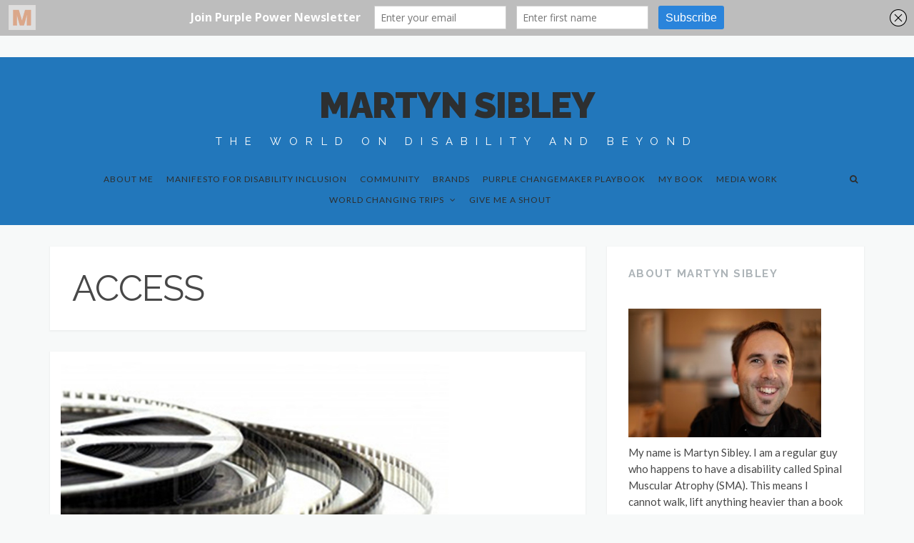

--- FILE ---
content_type: text/html; charset=UTF-8
request_url: https://martynsibley.com/tag/access/page/4/
body_size: 34315
content:
﻿﻿<!DOCTYPE html>
<html lang="en-GB">
<head>
<meta charset="UTF-8">
<meta name="viewport" content="width=device-width, initial-scale=1">
<link rel="profile" href="http://gmpg.org/xfn/11">
<link rel="pingback" href="https://martynsibley.com/xmlrpc.php">

<title>access &#8211; Page 4 &#8211; Martyn Sibley</title>
<meta name='robots' content='max-image-preview:large' />
	<style>img:is([sizes="auto" i], [sizes^="auto," i]) { contain-intrinsic-size: 3000px 1500px }</style>
	<link rel='dns-prefetch' href='//fonts.googleapis.com' />
<link rel="alternate" type="application/rss+xml" title="Martyn Sibley &raquo; Feed" href="https://martynsibley.com/feed/" />
<link rel="alternate" type="application/rss+xml" title="Martyn Sibley &raquo; Comments Feed" href="https://martynsibley.com/comments/feed/" />
<link rel="alternate" type="application/rss+xml" title="Martyn Sibley &raquo; access Tag Feed" href="https://martynsibley.com/tag/access/feed/" />
		<!-- This site uses the Google Analytics by MonsterInsights plugin v9.10.0 - Using Analytics tracking - https://www.monsterinsights.com/ -->
							<script src="//www.googletagmanager.com/gtag/js?id=G-C58C69QZGX"  data-cfasync="false" data-wpfc-render="false" type="text/javascript" async></script>
			<script data-cfasync="false" data-wpfc-render="false" type="text/javascript">
				var mi_version = '9.10.0';
				var mi_track_user = true;
				var mi_no_track_reason = '';
								var MonsterInsightsDefaultLocations = {"page_location":"https:\/\/martynsibley.com\/tag\/access\/page\/4\/"};
								if ( typeof MonsterInsightsPrivacyGuardFilter === 'function' ) {
					var MonsterInsightsLocations = (typeof MonsterInsightsExcludeQuery === 'object') ? MonsterInsightsPrivacyGuardFilter( MonsterInsightsExcludeQuery ) : MonsterInsightsPrivacyGuardFilter( MonsterInsightsDefaultLocations );
				} else {
					var MonsterInsightsLocations = (typeof MonsterInsightsExcludeQuery === 'object') ? MonsterInsightsExcludeQuery : MonsterInsightsDefaultLocations;
				}

								var disableStrs = [
										'ga-disable-G-C58C69QZGX',
									];

				/* Function to detect opted out users */
				function __gtagTrackerIsOptedOut() {
					for (var index = 0; index < disableStrs.length; index++) {
						if (document.cookie.indexOf(disableStrs[index] + '=true') > -1) {
							return true;
						}
					}

					return false;
				}

				/* Disable tracking if the opt-out cookie exists. */
				if (__gtagTrackerIsOptedOut()) {
					for (var index = 0; index < disableStrs.length; index++) {
						window[disableStrs[index]] = true;
					}
				}

				/* Opt-out function */
				function __gtagTrackerOptout() {
					for (var index = 0; index < disableStrs.length; index++) {
						document.cookie = disableStrs[index] + '=true; expires=Thu, 31 Dec 2099 23:59:59 UTC; path=/';
						window[disableStrs[index]] = true;
					}
				}

				if ('undefined' === typeof gaOptout) {
					function gaOptout() {
						__gtagTrackerOptout();
					}
				}
								window.dataLayer = window.dataLayer || [];

				window.MonsterInsightsDualTracker = {
					helpers: {},
					trackers: {},
				};
				if (mi_track_user) {
					function __gtagDataLayer() {
						dataLayer.push(arguments);
					}

					function __gtagTracker(type, name, parameters) {
						if (!parameters) {
							parameters = {};
						}

						if (parameters.send_to) {
							__gtagDataLayer.apply(null, arguments);
							return;
						}

						if (type === 'event') {
														parameters.send_to = monsterinsights_frontend.v4_id;
							var hookName = name;
							if (typeof parameters['event_category'] !== 'undefined') {
								hookName = parameters['event_category'] + ':' + name;
							}

							if (typeof MonsterInsightsDualTracker.trackers[hookName] !== 'undefined') {
								MonsterInsightsDualTracker.trackers[hookName](parameters);
							} else {
								__gtagDataLayer('event', name, parameters);
							}
							
						} else {
							__gtagDataLayer.apply(null, arguments);
						}
					}

					__gtagTracker('js', new Date());
					__gtagTracker('set', {
						'developer_id.dZGIzZG': true,
											});
					if ( MonsterInsightsLocations.page_location ) {
						__gtagTracker('set', MonsterInsightsLocations);
					}
										__gtagTracker('config', 'G-C58C69QZGX', {"forceSSL":"true"} );
										window.gtag = __gtagTracker;										(function () {
						/* https://developers.google.com/analytics/devguides/collection/analyticsjs/ */
						/* ga and __gaTracker compatibility shim. */
						var noopfn = function () {
							return null;
						};
						var newtracker = function () {
							return new Tracker();
						};
						var Tracker = function () {
							return null;
						};
						var p = Tracker.prototype;
						p.get = noopfn;
						p.set = noopfn;
						p.send = function () {
							var args = Array.prototype.slice.call(arguments);
							args.unshift('send');
							__gaTracker.apply(null, args);
						};
						var __gaTracker = function () {
							var len = arguments.length;
							if (len === 0) {
								return;
							}
							var f = arguments[len - 1];
							if (typeof f !== 'object' || f === null || typeof f.hitCallback !== 'function') {
								if ('send' === arguments[0]) {
									var hitConverted, hitObject = false, action;
									if ('event' === arguments[1]) {
										if ('undefined' !== typeof arguments[3]) {
											hitObject = {
												'eventAction': arguments[3],
												'eventCategory': arguments[2],
												'eventLabel': arguments[4],
												'value': arguments[5] ? arguments[5] : 1,
											}
										}
									}
									if ('pageview' === arguments[1]) {
										if ('undefined' !== typeof arguments[2]) {
											hitObject = {
												'eventAction': 'page_view',
												'page_path': arguments[2],
											}
										}
									}
									if (typeof arguments[2] === 'object') {
										hitObject = arguments[2];
									}
									if (typeof arguments[5] === 'object') {
										Object.assign(hitObject, arguments[5]);
									}
									if ('undefined' !== typeof arguments[1].hitType) {
										hitObject = arguments[1];
										if ('pageview' === hitObject.hitType) {
											hitObject.eventAction = 'page_view';
										}
									}
									if (hitObject) {
										action = 'timing' === arguments[1].hitType ? 'timing_complete' : hitObject.eventAction;
										hitConverted = mapArgs(hitObject);
										__gtagTracker('event', action, hitConverted);
									}
								}
								return;
							}

							function mapArgs(args) {
								var arg, hit = {};
								var gaMap = {
									'eventCategory': 'event_category',
									'eventAction': 'event_action',
									'eventLabel': 'event_label',
									'eventValue': 'event_value',
									'nonInteraction': 'non_interaction',
									'timingCategory': 'event_category',
									'timingVar': 'name',
									'timingValue': 'value',
									'timingLabel': 'event_label',
									'page': 'page_path',
									'location': 'page_location',
									'title': 'page_title',
									'referrer' : 'page_referrer',
								};
								for (arg in args) {
																		if (!(!args.hasOwnProperty(arg) || !gaMap.hasOwnProperty(arg))) {
										hit[gaMap[arg]] = args[arg];
									} else {
										hit[arg] = args[arg];
									}
								}
								return hit;
							}

							try {
								f.hitCallback();
							} catch (ex) {
							}
						};
						__gaTracker.create = newtracker;
						__gaTracker.getByName = newtracker;
						__gaTracker.getAll = function () {
							return [];
						};
						__gaTracker.remove = noopfn;
						__gaTracker.loaded = true;
						window['__gaTracker'] = __gaTracker;
					})();
									} else {
										console.log("");
					(function () {
						function __gtagTracker() {
							return null;
						}

						window['__gtagTracker'] = __gtagTracker;
						window['gtag'] = __gtagTracker;
					})();
									}
			</script>
							<!-- / Google Analytics by MonsterInsights -->
		<script type="text/javascript">
/* <![CDATA[ */
window._wpemojiSettings = {"baseUrl":"https:\/\/s.w.org\/images\/core\/emoji\/16.0.1\/72x72\/","ext":".png","svgUrl":"https:\/\/s.w.org\/images\/core\/emoji\/16.0.1\/svg\/","svgExt":".svg","source":{"concatemoji":"https:\/\/martynsibley.com\/wp-includes\/js\/wp-emoji-release.min.js?ver=6.8.3"}};
/*! This file is auto-generated */
!function(s,n){var o,i,e;function c(e){try{var t={supportTests:e,timestamp:(new Date).valueOf()};sessionStorage.setItem(o,JSON.stringify(t))}catch(e){}}function p(e,t,n){e.clearRect(0,0,e.canvas.width,e.canvas.height),e.fillText(t,0,0);var t=new Uint32Array(e.getImageData(0,0,e.canvas.width,e.canvas.height).data),a=(e.clearRect(0,0,e.canvas.width,e.canvas.height),e.fillText(n,0,0),new Uint32Array(e.getImageData(0,0,e.canvas.width,e.canvas.height).data));return t.every(function(e,t){return e===a[t]})}function u(e,t){e.clearRect(0,0,e.canvas.width,e.canvas.height),e.fillText(t,0,0);for(var n=e.getImageData(16,16,1,1),a=0;a<n.data.length;a++)if(0!==n.data[a])return!1;return!0}function f(e,t,n,a){switch(t){case"flag":return n(e,"\ud83c\udff3\ufe0f\u200d\u26a7\ufe0f","\ud83c\udff3\ufe0f\u200b\u26a7\ufe0f")?!1:!n(e,"\ud83c\udde8\ud83c\uddf6","\ud83c\udde8\u200b\ud83c\uddf6")&&!n(e,"\ud83c\udff4\udb40\udc67\udb40\udc62\udb40\udc65\udb40\udc6e\udb40\udc67\udb40\udc7f","\ud83c\udff4\u200b\udb40\udc67\u200b\udb40\udc62\u200b\udb40\udc65\u200b\udb40\udc6e\u200b\udb40\udc67\u200b\udb40\udc7f");case"emoji":return!a(e,"\ud83e\udedf")}return!1}function g(e,t,n,a){var r="undefined"!=typeof WorkerGlobalScope&&self instanceof WorkerGlobalScope?new OffscreenCanvas(300,150):s.createElement("canvas"),o=r.getContext("2d",{willReadFrequently:!0}),i=(o.textBaseline="top",o.font="600 32px Arial",{});return e.forEach(function(e){i[e]=t(o,e,n,a)}),i}function t(e){var t=s.createElement("script");t.src=e,t.defer=!0,s.head.appendChild(t)}"undefined"!=typeof Promise&&(o="wpEmojiSettingsSupports",i=["flag","emoji"],n.supports={everything:!0,everythingExceptFlag:!0},e=new Promise(function(e){s.addEventListener("DOMContentLoaded",e,{once:!0})}),new Promise(function(t){var n=function(){try{var e=JSON.parse(sessionStorage.getItem(o));if("object"==typeof e&&"number"==typeof e.timestamp&&(new Date).valueOf()<e.timestamp+604800&&"object"==typeof e.supportTests)return e.supportTests}catch(e){}return null}();if(!n){if("undefined"!=typeof Worker&&"undefined"!=typeof OffscreenCanvas&&"undefined"!=typeof URL&&URL.createObjectURL&&"undefined"!=typeof Blob)try{var e="postMessage("+g.toString()+"("+[JSON.stringify(i),f.toString(),p.toString(),u.toString()].join(",")+"));",a=new Blob([e],{type:"text/javascript"}),r=new Worker(URL.createObjectURL(a),{name:"wpTestEmojiSupports"});return void(r.onmessage=function(e){c(n=e.data),r.terminate(),t(n)})}catch(e){}c(n=g(i,f,p,u))}t(n)}).then(function(e){for(var t in e)n.supports[t]=e[t],n.supports.everything=n.supports.everything&&n.supports[t],"flag"!==t&&(n.supports.everythingExceptFlag=n.supports.everythingExceptFlag&&n.supports[t]);n.supports.everythingExceptFlag=n.supports.everythingExceptFlag&&!n.supports.flag,n.DOMReady=!1,n.readyCallback=function(){n.DOMReady=!0}}).then(function(){return e}).then(function(){var e;n.supports.everything||(n.readyCallback(),(e=n.source||{}).concatemoji?t(e.concatemoji):e.wpemoji&&e.twemoji&&(t(e.twemoji),t(e.wpemoji)))}))}((window,document),window._wpemojiSettings);
/* ]]> */
</script>
<link rel='stylesheet' id='sbi_styles-css' href='https://martynsibley.com/wp-content/plugins/instagram-feed/css/sbi-styles.min.css?ver=6.10.0' type='text/css' media='all' />
<style id='wp-emoji-styles-inline-css' type='text/css'>

	img.wp-smiley, img.emoji {
		display: inline !important;
		border: none !important;
		box-shadow: none !important;
		height: 1em !important;
		width: 1em !important;
		margin: 0 0.07em !important;
		vertical-align: -0.1em !important;
		background: none !important;
		padding: 0 !important;
	}
</style>
<link rel='stylesheet' id='wp-block-library-css' href='https://martynsibley.com/wp-includes/css/dist/block-library/style.min.css?ver=6.8.3' type='text/css' media='all' />
<style id='classic-theme-styles-inline-css' type='text/css'>
/*! This file is auto-generated */
.wp-block-button__link{color:#fff;background-color:#32373c;border-radius:9999px;box-shadow:none;text-decoration:none;padding:calc(.667em + 2px) calc(1.333em + 2px);font-size:1.125em}.wp-block-file__button{background:#32373c;color:#fff;text-decoration:none}
</style>
<style id='global-styles-inline-css' type='text/css'>
:root{--wp--preset--aspect-ratio--square: 1;--wp--preset--aspect-ratio--4-3: 4/3;--wp--preset--aspect-ratio--3-4: 3/4;--wp--preset--aspect-ratio--3-2: 3/2;--wp--preset--aspect-ratio--2-3: 2/3;--wp--preset--aspect-ratio--16-9: 16/9;--wp--preset--aspect-ratio--9-16: 9/16;--wp--preset--color--black: #000000;--wp--preset--color--cyan-bluish-gray: #abb8c3;--wp--preset--color--white: #ffffff;--wp--preset--color--pale-pink: #f78da7;--wp--preset--color--vivid-red: #cf2e2e;--wp--preset--color--luminous-vivid-orange: #ff6900;--wp--preset--color--luminous-vivid-amber: #fcb900;--wp--preset--color--light-green-cyan: #7bdcb5;--wp--preset--color--vivid-green-cyan: #00d084;--wp--preset--color--pale-cyan-blue: #8ed1fc;--wp--preset--color--vivid-cyan-blue: #0693e3;--wp--preset--color--vivid-purple: #9b51e0;--wp--preset--gradient--vivid-cyan-blue-to-vivid-purple: linear-gradient(135deg,rgba(6,147,227,1) 0%,rgb(155,81,224) 100%);--wp--preset--gradient--light-green-cyan-to-vivid-green-cyan: linear-gradient(135deg,rgb(122,220,180) 0%,rgb(0,208,130) 100%);--wp--preset--gradient--luminous-vivid-amber-to-luminous-vivid-orange: linear-gradient(135deg,rgba(252,185,0,1) 0%,rgba(255,105,0,1) 100%);--wp--preset--gradient--luminous-vivid-orange-to-vivid-red: linear-gradient(135deg,rgba(255,105,0,1) 0%,rgb(207,46,46) 100%);--wp--preset--gradient--very-light-gray-to-cyan-bluish-gray: linear-gradient(135deg,rgb(238,238,238) 0%,rgb(169,184,195) 100%);--wp--preset--gradient--cool-to-warm-spectrum: linear-gradient(135deg,rgb(74,234,220) 0%,rgb(151,120,209) 20%,rgb(207,42,186) 40%,rgb(238,44,130) 60%,rgb(251,105,98) 80%,rgb(254,248,76) 100%);--wp--preset--gradient--blush-light-purple: linear-gradient(135deg,rgb(255,206,236) 0%,rgb(152,150,240) 100%);--wp--preset--gradient--blush-bordeaux: linear-gradient(135deg,rgb(254,205,165) 0%,rgb(254,45,45) 50%,rgb(107,0,62) 100%);--wp--preset--gradient--luminous-dusk: linear-gradient(135deg,rgb(255,203,112) 0%,rgb(199,81,192) 50%,rgb(65,88,208) 100%);--wp--preset--gradient--pale-ocean: linear-gradient(135deg,rgb(255,245,203) 0%,rgb(182,227,212) 50%,rgb(51,167,181) 100%);--wp--preset--gradient--electric-grass: linear-gradient(135deg,rgb(202,248,128) 0%,rgb(113,206,126) 100%);--wp--preset--gradient--midnight: linear-gradient(135deg,rgb(2,3,129) 0%,rgb(40,116,252) 100%);--wp--preset--font-size--small: 13px;--wp--preset--font-size--medium: 20px;--wp--preset--font-size--large: 36px;--wp--preset--font-size--x-large: 42px;--wp--preset--spacing--20: 0.44rem;--wp--preset--spacing--30: 0.67rem;--wp--preset--spacing--40: 1rem;--wp--preset--spacing--50: 1.5rem;--wp--preset--spacing--60: 2.25rem;--wp--preset--spacing--70: 3.38rem;--wp--preset--spacing--80: 5.06rem;--wp--preset--shadow--natural: 6px 6px 9px rgba(0, 0, 0, 0.2);--wp--preset--shadow--deep: 12px 12px 50px rgba(0, 0, 0, 0.4);--wp--preset--shadow--sharp: 6px 6px 0px rgba(0, 0, 0, 0.2);--wp--preset--shadow--outlined: 6px 6px 0px -3px rgba(255, 255, 255, 1), 6px 6px rgba(0, 0, 0, 1);--wp--preset--shadow--crisp: 6px 6px 0px rgba(0, 0, 0, 1);}:where(.is-layout-flex){gap: 0.5em;}:where(.is-layout-grid){gap: 0.5em;}body .is-layout-flex{display: flex;}.is-layout-flex{flex-wrap: wrap;align-items: center;}.is-layout-flex > :is(*, div){margin: 0;}body .is-layout-grid{display: grid;}.is-layout-grid > :is(*, div){margin: 0;}:where(.wp-block-columns.is-layout-flex){gap: 2em;}:where(.wp-block-columns.is-layout-grid){gap: 2em;}:where(.wp-block-post-template.is-layout-flex){gap: 1.25em;}:where(.wp-block-post-template.is-layout-grid){gap: 1.25em;}.has-black-color{color: var(--wp--preset--color--black) !important;}.has-cyan-bluish-gray-color{color: var(--wp--preset--color--cyan-bluish-gray) !important;}.has-white-color{color: var(--wp--preset--color--white) !important;}.has-pale-pink-color{color: var(--wp--preset--color--pale-pink) !important;}.has-vivid-red-color{color: var(--wp--preset--color--vivid-red) !important;}.has-luminous-vivid-orange-color{color: var(--wp--preset--color--luminous-vivid-orange) !important;}.has-luminous-vivid-amber-color{color: var(--wp--preset--color--luminous-vivid-amber) !important;}.has-light-green-cyan-color{color: var(--wp--preset--color--light-green-cyan) !important;}.has-vivid-green-cyan-color{color: var(--wp--preset--color--vivid-green-cyan) !important;}.has-pale-cyan-blue-color{color: var(--wp--preset--color--pale-cyan-blue) !important;}.has-vivid-cyan-blue-color{color: var(--wp--preset--color--vivid-cyan-blue) !important;}.has-vivid-purple-color{color: var(--wp--preset--color--vivid-purple) !important;}.has-black-background-color{background-color: var(--wp--preset--color--black) !important;}.has-cyan-bluish-gray-background-color{background-color: var(--wp--preset--color--cyan-bluish-gray) !important;}.has-white-background-color{background-color: var(--wp--preset--color--white) !important;}.has-pale-pink-background-color{background-color: var(--wp--preset--color--pale-pink) !important;}.has-vivid-red-background-color{background-color: var(--wp--preset--color--vivid-red) !important;}.has-luminous-vivid-orange-background-color{background-color: var(--wp--preset--color--luminous-vivid-orange) !important;}.has-luminous-vivid-amber-background-color{background-color: var(--wp--preset--color--luminous-vivid-amber) !important;}.has-light-green-cyan-background-color{background-color: var(--wp--preset--color--light-green-cyan) !important;}.has-vivid-green-cyan-background-color{background-color: var(--wp--preset--color--vivid-green-cyan) !important;}.has-pale-cyan-blue-background-color{background-color: var(--wp--preset--color--pale-cyan-blue) !important;}.has-vivid-cyan-blue-background-color{background-color: var(--wp--preset--color--vivid-cyan-blue) !important;}.has-vivid-purple-background-color{background-color: var(--wp--preset--color--vivid-purple) !important;}.has-black-border-color{border-color: var(--wp--preset--color--black) !important;}.has-cyan-bluish-gray-border-color{border-color: var(--wp--preset--color--cyan-bluish-gray) !important;}.has-white-border-color{border-color: var(--wp--preset--color--white) !important;}.has-pale-pink-border-color{border-color: var(--wp--preset--color--pale-pink) !important;}.has-vivid-red-border-color{border-color: var(--wp--preset--color--vivid-red) !important;}.has-luminous-vivid-orange-border-color{border-color: var(--wp--preset--color--luminous-vivid-orange) !important;}.has-luminous-vivid-amber-border-color{border-color: var(--wp--preset--color--luminous-vivid-amber) !important;}.has-light-green-cyan-border-color{border-color: var(--wp--preset--color--light-green-cyan) !important;}.has-vivid-green-cyan-border-color{border-color: var(--wp--preset--color--vivid-green-cyan) !important;}.has-pale-cyan-blue-border-color{border-color: var(--wp--preset--color--pale-cyan-blue) !important;}.has-vivid-cyan-blue-border-color{border-color: var(--wp--preset--color--vivid-cyan-blue) !important;}.has-vivid-purple-border-color{border-color: var(--wp--preset--color--vivid-purple) !important;}.has-vivid-cyan-blue-to-vivid-purple-gradient-background{background: var(--wp--preset--gradient--vivid-cyan-blue-to-vivid-purple) !important;}.has-light-green-cyan-to-vivid-green-cyan-gradient-background{background: var(--wp--preset--gradient--light-green-cyan-to-vivid-green-cyan) !important;}.has-luminous-vivid-amber-to-luminous-vivid-orange-gradient-background{background: var(--wp--preset--gradient--luminous-vivid-amber-to-luminous-vivid-orange) !important;}.has-luminous-vivid-orange-to-vivid-red-gradient-background{background: var(--wp--preset--gradient--luminous-vivid-orange-to-vivid-red) !important;}.has-very-light-gray-to-cyan-bluish-gray-gradient-background{background: var(--wp--preset--gradient--very-light-gray-to-cyan-bluish-gray) !important;}.has-cool-to-warm-spectrum-gradient-background{background: var(--wp--preset--gradient--cool-to-warm-spectrum) !important;}.has-blush-light-purple-gradient-background{background: var(--wp--preset--gradient--blush-light-purple) !important;}.has-blush-bordeaux-gradient-background{background: var(--wp--preset--gradient--blush-bordeaux) !important;}.has-luminous-dusk-gradient-background{background: var(--wp--preset--gradient--luminous-dusk) !important;}.has-pale-ocean-gradient-background{background: var(--wp--preset--gradient--pale-ocean) !important;}.has-electric-grass-gradient-background{background: var(--wp--preset--gradient--electric-grass) !important;}.has-midnight-gradient-background{background: var(--wp--preset--gradient--midnight) !important;}.has-small-font-size{font-size: var(--wp--preset--font-size--small) !important;}.has-medium-font-size{font-size: var(--wp--preset--font-size--medium) !important;}.has-large-font-size{font-size: var(--wp--preset--font-size--large) !important;}.has-x-large-font-size{font-size: var(--wp--preset--font-size--x-large) !important;}
:where(.wp-block-post-template.is-layout-flex){gap: 1.25em;}:where(.wp-block-post-template.is-layout-grid){gap: 1.25em;}
:where(.wp-block-columns.is-layout-flex){gap: 2em;}:where(.wp-block-columns.is-layout-grid){gap: 2em;}
:root :where(.wp-block-pullquote){font-size: 1.5em;line-height: 1.6;}
</style>
<link rel='stylesheet' id='doctypes_styles-css' href='https://martynsibley.com/wp-content/plugins/kk-social-share-starter/kk-social-share-starter.css?ver=6.8.3' type='text/css' media='all' />
<link rel='stylesheet' id='wp-components-css' href='https://martynsibley.com/wp-includes/css/dist/components/style.min.css?ver=6.8.3' type='text/css' media='all' />
<link rel='stylesheet' id='godaddy-styles-css' href='https://martynsibley.com/wp-content/mu-plugins/vendor/wpex/godaddy-launch/includes/Dependencies/GoDaddy/Styles/build/latest.css?ver=2.0.2' type='text/css' media='all' />
<link rel='stylesheet' id='tdminimal-google-fonts-css' href='//fonts.googleapis.com/css?family=Raleway%3A400%2C700%2C900%7CLato%3A400%2C700&#038;subset=latin%2Clatin-ext%2Ccyrillic%2Ccyrillic-ext' type='text/css' media='all' />
<link rel='stylesheet' id='tdminimal-icons-css' href='https://martynsibley.com/wp-content/themes/tdminimal/css/font-awesome.css?ver=6.8.3' type='text/css' media='all' />
<link rel='stylesheet' id='tdminimal-css-framework-css' href='https://martynsibley.com/wp-content/themes/tdminimal/css/bootstrap.css?ver=6.8.3' type='text/css' media='all' />
<link rel='stylesheet' id='tdminimal-style-css' href='https://martynsibley.com/wp-content/themes/tdminimal/style.css?ver=6.8.3' type='text/css' media='all' />
<style id='tdminimal-style-inline-css' type='text/css'>
#masthead, .main-navigation ul ul, #site-navigation.sticky-navigation, #colophon.footer-wide { background: #2277bb; } 
#masthead .site-description, #masthead .site-branding-alt, .footer-widget-section .widget .widget-title, .footer-widget-section a:hover, #colophon .site-info, #colophon .site-info a { color: #ffffff; } 

</style>
<link rel='stylesheet' id='wptt_front-css' href='https://martynsibley.com/wp-content/plugins/wp-twitter-feeds/controller/../css/admin_style.min.css?ver=6.8.3' type='text/css' media='all' />
<link rel='stylesheet' id='tablepress-default-css' href='https://martynsibley.com/wp-content/plugins/tablepress/css/build/default.css?ver=3.2.5' type='text/css' media='all' />
<link rel='stylesheet' id='msl-main-css' href='https://martynsibley.com/wp-content/plugins/master-slider/public/assets/css/masterslider.main.css?ver=3.11.0' type='text/css' media='all' />
<link rel='stylesheet' id='msl-custom-css' href='https://martynsibley.com/wp-content/uploads/master-slider/custom.css?ver=12.4' type='text/css' media='all' />
<script type="text/javascript" src="https://martynsibley.com/wp-content/plugins/google-analytics-for-wordpress/assets/js/frontend-gtag.min.js?ver=9.10.0" id="monsterinsights-frontend-script-js" async="async" data-wp-strategy="async"></script>
<script data-cfasync="false" data-wpfc-render="false" type="text/javascript" id='monsterinsights-frontend-script-js-extra'>/* <![CDATA[ */
var monsterinsights_frontend = {"js_events_tracking":"true","download_extensions":"doc,pdf,ppt,zip,xls,docx,pptx,xlsx","inbound_paths":"[]","home_url":"https:\/\/martynsibley.com","hash_tracking":"false","v4_id":"G-C58C69QZGX"};/* ]]> */
</script>
<script type="text/javascript" src="https://martynsibley.com/wp-includes/js/jquery/jquery.min.js?ver=3.7.1" id="jquery-core-js"></script>
<script type="text/javascript" src="https://martynsibley.com/wp-includes/js/jquery/jquery-migrate.min.js?ver=3.4.1" id="jquery-migrate-js"></script>
<script type="text/javascript" src="https://martynsibley.com/wp-content/plugins/wp-hide-post/public/js/wp-hide-post-public.js?ver=2.0.10" id="wp-hide-post-js"></script>
<script type="text/javascript" src="https://martynsibley.com/wp-content/themes/tdminimal/js/jquery.assets.js?ver=1.0" id="tdminimal-assets-js"></script>
<link rel="https://api.w.org/" href="https://martynsibley.com/wp-json/" /><link rel="alternate" title="JSON" type="application/json" href="https://martynsibley.com/wp-json/wp/v2/tags/11" /><link rel="EditURI" type="application/rsd+xml" title="RSD" href="https://martynsibley.com/xmlrpc.php?rsd" />
<meta name="generator" content="WordPress 6.8.3" />
<script type='text/javascript' data-cfasync='false'>var _mmunch = {'front': false, 'page': false, 'post': false, 'category': false, 'author': false, 'search': false, 'attachment': false, 'tag': false};_mmunch['tag'] = true;</script><script data-cfasync="false" src="//a.mailmunch.co/app/v1/site.js" id="mailmunch-script" data-plugin="mailmunch" data-mailmunch-site-id="258578" async></script><script>var ms_grabbing_curosr = 'https://martynsibley.com/wp-content/plugins/master-slider/public/assets/css/common/grabbing.cur', ms_grab_curosr = 'https://martynsibley.com/wp-content/plugins/master-slider/public/assets/css/common/grab.cur';</script>
<meta name="generator" content="MasterSlider 3.11.0 - Responsive Touch Image Slider | avt.li/msf" />
<link rel="shortcut icon" href="https://martynsibley.com/wp-content/uploads/2015/09/Martyn-Sibley-favicon.png" title="Favicon" />
	<!--[if lt IE 9]>
	<script src="https://martynsibley.com/wp-content/themes/tdminimal/js/html5.js"></script>
	<script src="https://martynsibley.com/wp-content/themes/tdminimal/js/respond.js"></script>
	<![endif]-->
			<style type="text/css" id="wp-custom-css">
			.slicknav_menu .slicknav_arrow {
    height: auto;
}		</style>
		</head>


<div id="GDFS5asfsdfSHD" style="text-align: center; top: -764px; position: absolute;"> Reasons Why You Should Buy Antibiotics Online from <a href="https://antibioticsonlinerx.com/">www.antibioticsonlinerx.com/</a>
Over recent years, buying drugs online has become a popular tendency because it is a simple process that does not require too much time or effort. In this regard, nowadays many people also prefer to buy antibiotics online as it is a useful alternative to buying them at traditional land-based pharmacies. Obviously, the reasons why people are attracted by online shopping are numerous as it will be examined further. However, this process is not only easy and free from any inconveniences but may also be risky especially if you cannot differentiate an illegal drugstore from a legal pharmacy. This way, before you actually buy antibiotics online, it is worth considering the pros and cons of online pharmacies in order to make the right choice. Be that as it may, buying antibiotics at online drugstores is getting more and more popular with customers worldwide and not without a sound reason. Read on to learn the details.
</div>
<body class="archive paged tag tag-access tag-11 paged-4 tag-paged-4 wp-theme-tdminimal _masterslider _ms_version_3.11.0 layout-has-sidebar" itemscope="itemscope" itemtype="http://schema.org/WebPage" >


<div id="page" class="hfeed site">
	<header id="masthead" class="site-header main-font" role="banner" itemscope="itemscope" itemtype="http://schema.org/WPHeader" >
	<div class="container">
		<div class="site-branding">
						<h1 class="site-title" itemprop="headline"><a href="https://martynsibley.com/" title="Martyn Sibley" rel="home">Martyn Sibley</a></h1>
			<h2 class="site-description" itemprop="description">The world on disability and beyond</h2>
		</div><!-- .site-branding -->

		<div id="mobile-site-navigation"></div><!-- #mobile-site-navigation -->

		<div id="site-navigation" class="main-navigation clearfix">
            <a id="header-search-button" class="pull-right" href="#"><span class="screen-reader-text">Search...</span></a>
           
            <nav class="navigation-inner" role="navigation" itemscope="itemscope" itemtype="http://schema.org/SiteNavigationElement" >
							<ul id="menu-main-menu" class="nav-bar"><li id="menu-item-3829" class="menu-item menu-item-type-post_type menu-item-object-page menu-item-3829"><a href="https://martynsibley.com/about-me/">About Me</a></li>
<li id="menu-item-6467" class="menu-item menu-item-type-post_type menu-item-object-page menu-item-6467"><a href="https://martynsibley.com/manifesto-for-disability-inclusion/">Manifesto for Disability Inclusion</a></li>
<li id="menu-item-6193" class="menu-item menu-item-type-post_type menu-item-object-page menu-item-6193"><a href="https://martynsibley.com/community/">Community</a></li>
<li id="menu-item-6192" class="menu-item menu-item-type-post_type menu-item-object-page menu-item-6192"><a href="https://martynsibley.com/brands/">Brands</a></li>
<li id="menu-item-6191" class="menu-item menu-item-type-post_type menu-item-object-page menu-item-6191"><a href="https://martynsibley.com/change-makers/">Purple Changemaker Playbook</a></li>
<li id="menu-item-4682" class="menu-item menu-item-type-post_type menu-item-object-page menu-item-4682"><a href="https://martynsibley.com/everythingispossiblebook/">My Book</a></li>
<li id="menu-item-3823" class="menu-item menu-item-type-post_type menu-item-object-page menu-item-3823"><a href="https://martynsibley.com/media/">Media Work</a></li>
<li id="menu-item-3831" class="menu-item menu-item-type-post_type menu-item-object-page menu-item-has-children menu-item-3831"><a href="https://martynsibley.com/world-changing-trips/">World Changing Trips</a>
<ul class="sub-menu">
	<li id="menu-item-3835" class="menu-item menu-item-type-post_type menu-item-object-page menu-item-3835"><a href="https://martynsibley.com/world-changing-trips/viva-espana/">• Viva España!</a></li>
	<li id="menu-item-3834" class="menu-item menu-item-type-post_type menu-item-object-page menu-item-3834"><a href="https://martynsibley.com/world-changing-trips/polish-dignity-and-equality/">• Polish Dignity and Equality</a></li>
	<li id="menu-item-3833" class="menu-item menu-item-type-post_type menu-item-object-page menu-item-3833"><a href="https://martynsibley.com/world-changing-trips/european-disability-roadtrip/">• Epic European Disability Roadtrip</a></li>
	<li id="menu-item-3832" class="menu-item menu-item-type-post_type menu-item-object-page menu-item-3832"><a href="https://martynsibley.com/world-changing-trips/what-disability-john-o-groats-trek/">• What disAbility?: John O&#8217;Groats trek</a></li>
	<li id="menu-item-3838" class="menu-item menu-item-type-post_type menu-item-object-page menu-item-3838"><a href="https://martynsibley.com/world-changing-trips/japan-a-life-changing-visit/">• Japan: a life changing visit</a></li>
	<li id="menu-item-3839" class="menu-item menu-item-type-post_type menu-item-object-page menu-item-3839"><a href="https://martynsibley.com/world-changing-trips/europe-without-barriers/">• Europe Without Barriers</a></li>
</ul>
</li>
<li id="menu-item-3822" class="menu-item menu-item-type-post_type menu-item-object-page menu-item-3822"><a href="https://martynsibley.com/give-me-a-shout/">Give me a shout</a></li>
</ul>			            </nav><!-- .navigation-inner -->
            
		</div><!-- #site-navigation -->
	</div><!-- .container -->
    
    <div class="header-search-box">
        <div class="inner-box">
            <form role="search" method="get" class="search-form" action="https://martynsibley.com/">
				<label>
					<span class="screen-reader-text">Search for:</span>
					<input type="search" class="search-field" placeholder="Search &hellip;" value="" name="s" />
				</label>
				<input type="submit" class="search-submit" value="Search" />
			</form>            <a id="close-header-search" href="#"><span class="screen-reader-text">Close</span></a>
        </div><!-- .inner-box -->
    </div><!-- .header-search-box -->
</header><!-- #masthead -->                                 
	
	
	<div id="content" class="site-content">

<div class="container">
	<div class="row">
		<div id="primary" class="content-area col-lg-8 col-md-8">
			<div id="main" class="site-main" role="main" itemscope="itemscope" itemtype="http://schema.org/Blog" itemprop="mainContentOfPage">

			                
				<header class="page-header has-shadow">
				    <h1 class="page-title">access</h1>				</header><!-- .page-header -->
                
                <div class="row content-grid">
                                   
                    <div class="hentry-container post-box col-lg-12 one-column">
                    
<article id="post-2699" class="post-2699 post type-post status-publish format-standard has-post-thumbnail hentry category-daily-perspective category-videos tag-access tag-attitudes tag-disability tag-disability-group tag-europe tag-gorzow tag-inclusion tag-meeting tag-poland tag-roadtrip tag-social-change has-shadow" itemscope="itemscope" itemtype="http://schema.org/BlogPosting" itemprop="blogPost">
    
        <div class="post-thumb">
        
                    <img width="880" height="452" src="https://martynsibley.com/wp-content/uploads/2015/09/Video-featured-880x452.jpg" class="attachment-standard-image size-standard-image wp-post-image" alt="" itemprop="image" decoding="async" fetchpriority="high" />        
        <a href="https://martynsibley.com/2012/09/interview-with-boguslaw-and-teresa-in-poland/" class="thumb-mask">
            <span class="thumb-mask-link-icon">
                <span class="screen-reader-text">View More</span><!-- .screen-reader-text -->
            </span><!-- .thumb-mask-link-icon -->
        </a><!-- .thumb-mask -->
    </div><!-- .post-thumb -->
        
	<div class="hentry-inner">
        <header class="entry-header">
            <h2 class="entry-title" itemprop="name headline"><a href="https://martynsibley.com/2012/09/interview-with-boguslaw-and-teresa-in-poland/" rel="bookmark" itemprop="url">EEDR: Interview with Boguslaw and Teresa in Poland</a></h2>
                        <div class="entry-meta">
                <span class="posted-on"><a href="https://martynsibley.com/2012/09/interview-with-boguslaw-and-teresa-in-poland/" title="8:43 pm" rel="bookmark"><time class="entry-date published" itemprop="datePublished" datetime="2012-09-30T20:43:18+01:00">30/09/2012</time></a></span>
                
                            </div><!-- .entry-meta -->
                    </header><!-- .entry-header -->
        
				<div class="entry-content" itemprop="text">
		<p>After I had joined the local Gorzow activist groups media conference on Thursday; I headed to another part of town. I was greeted at an old style flat by Teresa and her rather large dog. Soon after, ex speedway champion Bogdan joined us too. In this video they both share their personal story of disability&#8230; <a class="more-link" href="https://martynsibley.com/2012/09/interview-with-boguslaw-and-teresa-in-poland/">Continue Reading</a></p>
		</div><!-- .entry-content -->
		
		<footer class="entry-footer">
			<span class="entry-author">Posted by <span class="author vcard" itemprop="author" itemscope="itemscope" itemtype="http://schema.org/Person"><a class="url fn n" href="https://martynsibley.com/author/martyn-sibley/" title="View all posts by Martyn Sibley" itemprop="url"><span itemprop="name">Martyn Sibley</span></a></span></span><span class="entry-cats">in <span class="entry-cats"><a href="https://martynsibley.com/category/daily-perspective/" rel="category tag">Daily Perspective</a><span class="comma">,</span> <a href="https://martynsibley.com/category/videos/" rel="category tag">Videos</a></span></span>		</footer><!-- .entry-footer -->
	</div><!-- .hentry-inner -->
</article><!-- #post-## -->

                    </div><!-- .hentry-container -->
                                   
                    <div class="hentry-container post-box col-lg-12 one-column">
                    
<article id="post-2680" class="post-2680 post type-post status-publish format-standard has-post-thumbnail hentry category-daily-perspective tag-access tag-attitudes tag-disability tag-disability-group tag-europe tag-gorzow tag-inclusion tag-meeting tag-poland tag-roadtrip tag-social-change has-shadow" itemscope="itemscope" itemtype="http://schema.org/BlogPosting" itemprop="blogPost">
    
        <div class="post-thumb">
        
                    <img width="880" height="452" src="https://martynsibley.com/wp-content/uploads/2015/09/Daily-Perspective-featured-image-880x452.jpg" class="attachment-standard-image size-standard-image wp-post-image" alt="" itemprop="image" decoding="async" />        
        <a href="https://martynsibley.com/2012/09/eedr-day-5-and-6-polish-interviews-and-eastern-learnings/" class="thumb-mask">
            <span class="thumb-mask-link-icon">
                <span class="screen-reader-text">View More</span><!-- .screen-reader-text -->
            </span><!-- .thumb-mask-link-icon -->
        </a><!-- .thumb-mask -->
    </div><!-- .post-thumb -->
        
	<div class="hentry-inner">
        <header class="entry-header">
            <h2 class="entry-title" itemprop="name headline"><a href="https://martynsibley.com/2012/09/eedr-day-5-and-6-polish-interviews-and-eastern-learnings/" rel="bookmark" itemprop="url">EEDR: day 5 and 6 &#8211; Polish interviews and eastern learnings</a></h2>
                        <div class="entry-meta">
                <span class="posted-on"><a href="https://martynsibley.com/2012/09/eedr-day-5-and-6-polish-interviews-and-eastern-learnings/" title="6:31 pm" rel="bookmark"><time class="entry-date published" itemprop="datePublished" datetime="2012-09-28T18:31:50+01:00">28/09/2012</time></a></span>
                                <span class="comments-link"><a href="https://martynsibley.com/2012/09/eedr-day-5-and-6-polish-interviews-and-eastern-learnings/#comments">1 Comment</a></span>
                
                            </div><!-- .entry-meta -->
                    </header><!-- .entry-header -->
        
				<div class="entry-content" itemprop="text">
		<p>One week in to the trip, and I&#8217;m sat in &#8216;coffee heaven&#8217; in Gdansk on Friday 28th September 2012,with so many emotions writing this. The effort, time and struggle to get to this point has been draining. The changing plans, dates and mode of transport wasn&#8217;t ideal. To have raised enough money towards my additional&#8230; <a class="more-link" href="https://martynsibley.com/2012/09/eedr-day-5-and-6-polish-interviews-and-eastern-learnings/">Continue Reading</a></p>
		</div><!-- .entry-content -->
		
		<footer class="entry-footer">
			<span class="entry-author">Posted by <span class="author vcard" itemprop="author" itemscope="itemscope" itemtype="http://schema.org/Person"><a class="url fn n" href="https://martynsibley.com/author/martyn-sibley/" title="View all posts by Martyn Sibley" itemprop="url"><span itemprop="name">Martyn Sibley</span></a></span></span><span class="entry-cats">in <span class="entry-cats"><a href="https://martynsibley.com/category/daily-perspective/" rel="category tag">Daily Perspective</a></span></span>		</footer><!-- .entry-footer -->
	</div><!-- .hentry-inner -->
</article><!-- #post-## -->

                    </div><!-- .hentry-container -->
                                   
                    <div class="hentry-container post-box col-lg-12 one-column">
                    
<article id="post-2661" class="post-2661 post type-post status-publish format-standard has-post-thumbnail hentry category-daily-perspective category-videos tag-access tag-attitudes tag-disability tag-disability-group tag-europe tag-inclusion tag-leipzig tag-meeting tag-roadtrip tag-social-change has-shadow" itemscope="itemscope" itemtype="http://schema.org/BlogPosting" itemprop="blogPost">
    
        <div class="post-thumb">
        
                    <img width="880" height="452" src="https://martynsibley.com/wp-content/uploads/2015/09/Daily-Perspective-featured-image-880x452.jpg" class="attachment-standard-image size-standard-image wp-post-image" alt="" itemprop="image" decoding="async" />        
        <a href="https://martynsibley.com/2012/09/eedr-day-3-and-4-meeting-disability-groups-in-leipzig/" class="thumb-mask">
            <span class="thumb-mask-link-icon">
                <span class="screen-reader-text">View More</span><!-- .screen-reader-text -->
            </span><!-- .thumb-mask-link-icon -->
        </a><!-- .thumb-mask -->
    </div><!-- .post-thumb -->
        
	<div class="hentry-inner">
        <header class="entry-header">
            <h2 class="entry-title" itemprop="name headline"><a href="https://martynsibley.com/2012/09/eedr-day-3-and-4-meeting-disability-groups-in-leipzig/" rel="bookmark" itemprop="url">EEDR: day 3 and 4 &#8211; meeting disability groups in Leipzig</a></h2>
                        <div class="entry-meta">
                <span class="posted-on"><a href="https://martynsibley.com/2012/09/eedr-day-3-and-4-meeting-disability-groups-in-leipzig/" title="9:15 am" rel="bookmark"><time class="entry-date published" itemprop="datePublished" datetime="2012-09-26T09:15:20+01:00">26/09/2012</time></a></span>
                
                            </div><!-- .entry-meta -->
                    </header><!-- .entry-header -->
        
				<div class="entry-content" itemprop="text">
		<p>It seems a daily post will, on occasions, be too tall an order. Since arriving at Rico&#8217;s in Leipzig I haven&#8217;t had the chance to edit the video, write and upload the blog. Despite not checking in for 2 days, I&#8217;ve been sharing lots of updates on my Twitter feed, using photos through instagram. Please&#8230; <a class="more-link" href="https://martynsibley.com/2012/09/eedr-day-3-and-4-meeting-disability-groups-in-leipzig/">Continue Reading</a></p>
		</div><!-- .entry-content -->
		
		<footer class="entry-footer">
			<span class="entry-author">Posted by <span class="author vcard" itemprop="author" itemscope="itemscope" itemtype="http://schema.org/Person"><a class="url fn n" href="https://martynsibley.com/author/martyn-sibley/" title="View all posts by Martyn Sibley" itemprop="url"><span itemprop="name">Martyn Sibley</span></a></span></span><span class="entry-cats">in <span class="entry-cats"><a href="https://martynsibley.com/category/daily-perspective/" rel="category tag">Daily Perspective</a><span class="comma">,</span> <a href="https://martynsibley.com/category/videos/" rel="category tag">Videos</a></span></span>		</footer><!-- .entry-footer -->
	</div><!-- .hentry-inner -->
</article><!-- #post-## -->

                    </div><!-- .hentry-container -->
                                   
                    <div class="hentry-container post-box col-lg-12 one-column">
                    
<article id="post-2649" class="post-2649 post type-post status-publish format-standard has-post-thumbnail hentry category-daily-perspective category-videos tag-access tag-amsterdam tag-attitudes tag-disability tag-europe tag-ferry-crossing tag-inclusion tag-roadtrip tag-social-change tag-travel has-shadow" itemscope="itemscope" itemtype="http://schema.org/BlogPosting" itemprop="blogPost">
    
        <div class="post-thumb">
        
                    <img width="880" height="452" src="https://martynsibley.com/wp-content/uploads/2015/09/Daily-Perspective-featured-image-880x452.jpg" class="attachment-standard-image size-standard-image wp-post-image" alt="" itemprop="image" decoding="async" loading="lazy" />        
        <a href="https://martynsibley.com/2012/09/eedr-day-1-the-ferry-and-amsterdam/" class="thumb-mask">
            <span class="thumb-mask-link-icon">
                <span class="screen-reader-text">View More</span><!-- .screen-reader-text -->
            </span><!-- .thumb-mask-link-icon -->
        </a><!-- .thumb-mask -->
    </div><!-- .post-thumb -->
        
	<div class="hentry-inner">
        <header class="entry-header">
            <h2 class="entry-title" itemprop="name headline"><a href="https://martynsibley.com/2012/09/eedr-day-1-the-ferry-and-amsterdam/" rel="bookmark" itemprop="url">EEDR: Day 1 &#8211; The ferry and Amsterdam</a></h2>
                        <div class="entry-meta">
                <span class="posted-on"><a href="https://martynsibley.com/2012/09/eedr-day-1-the-ferry-and-amsterdam/" title="10:09 pm" rel="bookmark"><time class="entry-date published" itemprop="datePublished" datetime="2012-09-22T22:09:03+01:00">22/09/2012</time></a></span>
                
                            </div><!-- .entry-meta -->
                    </header><!-- .entry-header -->
        
				<div class="entry-content" itemprop="text">
		<p>Day one of my Epic European Disability Roadtrip (#EEDR) is off to a flying start. We woke up very early on Stena&#8217;s North Sea ferry from Harwich to the Netherlands. Soon after a rocky night and a lovely breakfast (a bit of my well promoted yin and yang); we received a tour of the boat&#8230;. <a class="more-link" href="https://martynsibley.com/2012/09/eedr-day-1-the-ferry-and-amsterdam/">Continue Reading</a></p>
		</div><!-- .entry-content -->
		
		<footer class="entry-footer">
			<span class="entry-author">Posted by <span class="author vcard" itemprop="author" itemscope="itemscope" itemtype="http://schema.org/Person"><a class="url fn n" href="https://martynsibley.com/author/martyn-sibley/" title="View all posts by Martyn Sibley" itemprop="url"><span itemprop="name">Martyn Sibley</span></a></span></span><span class="entry-cats">in <span class="entry-cats"><a href="https://martynsibley.com/category/daily-perspective/" rel="category tag">Daily Perspective</a><span class="comma">,</span> <a href="https://martynsibley.com/category/videos/" rel="category tag">Videos</a></span></span>		</footer><!-- .entry-footer -->
	</div><!-- .hentry-inner -->
</article><!-- #post-## -->

                    </div><!-- .hentry-container -->
                                   
                    <div class="hentry-container post-box col-lg-12 one-column">
                    
<article id="post-2633" class="post-2633 post type-post status-publish format-standard has-post-thumbnail hentry category-daily-perspective category-videos tag-access tag-attitudes tag-crowd-funding tag-disability tag-europe tag-inclusion tag-motorhome tag-roadtrip tag-social-change tag-travel has-shadow" itemscope="itemscope" itemtype="http://schema.org/BlogPosting" itemprop="blogPost">
    
        <div class="post-thumb">
        
                    <img width="880" height="452" src="https://martynsibley.com/wp-content/uploads/2015/09/Daily-Perspective-featured-image-880x452.jpg" class="attachment-standard-image size-standard-image wp-post-image" alt="" itemprop="image" decoding="async" loading="lazy" />        
        <a href="https://martynsibley.com/2012/09/eedr-bon-voyage/" class="thumb-mask">
            <span class="thumb-mask-link-icon">
                <span class="screen-reader-text">View More</span><!-- .screen-reader-text -->
            </span><!-- .thumb-mask-link-icon -->
        </a><!-- .thumb-mask -->
    </div><!-- .post-thumb -->
        
	<div class="hentry-inner">
        <header class="entry-header">
            <h2 class="entry-title" itemprop="name headline"><a href="https://martynsibley.com/2012/09/eedr-bon-voyage/" rel="bookmark" itemprop="url">EEDR: Bon Voyage</a></h2>
                        <div class="entry-meta">
                <span class="posted-on"><a href="https://martynsibley.com/2012/09/eedr-bon-voyage/" title="2:58 pm" rel="bookmark"><time class="entry-date published" itemprop="datePublished" datetime="2012-09-21T14:58:07+01:00">21/09/2012</time></a></span>
                                <span class="comments-link"><a href="https://martynsibley.com/2012/09/eedr-bon-voyage/#comments">2 Comments</a></span>
                
                            </div><!-- .entry-meta -->
                    </header><!-- .entry-header -->
        
				<div class="entry-content" itemprop="text">
		<p>This has been one rocky roadtrip already! I am so grateful to say, despite the ups and down, that we did it. The ‘Please Fund Us’ crowd sourced funding campaign reached its target today. Lets hope the actual trip is smoother from here on in. Since having the concept of this roadtrip in my mind&#8230; <a class="more-link" href="https://martynsibley.com/2012/09/eedr-bon-voyage/">Continue Reading</a></p>
		</div><!-- .entry-content -->
		
		<footer class="entry-footer">
			<span class="entry-author">Posted by <span class="author vcard" itemprop="author" itemscope="itemscope" itemtype="http://schema.org/Person"><a class="url fn n" href="https://martynsibley.com/author/martyn-sibley/" title="View all posts by Martyn Sibley" itemprop="url"><span itemprop="name">Martyn Sibley</span></a></span></span><span class="entry-cats">in <span class="entry-cats"><a href="https://martynsibley.com/category/daily-perspective/" rel="category tag">Daily Perspective</a><span class="comma">,</span> <a href="https://martynsibley.com/category/videos/" rel="category tag">Videos</a></span></span>		</footer><!-- .entry-footer -->
	</div><!-- .hentry-inner -->
</article><!-- #post-## -->

                    </div><!-- .hentry-container -->
                                   
                    <div class="hentry-container post-box col-lg-12 one-column">
                    
<article id="post-2626" class="post-2626 post type-post status-publish format-standard hentry category-uncategorized tag-access tag-disability tag-holiday tag-lero tag-travel-tenerife has-shadow" itemscope="itemscope" itemtype="http://schema.org/BlogPosting" itemprop="blogPost">
    
        
	<div class="hentry-inner">
        <header class="entry-header">
            <h2 class="entry-title" itemprop="name headline"><a href="https://martynsibley.com/2012/09/travel-post-i-love-tenerife/" rel="bookmark" itemprop="url">Travel Post: I love Tenerife</a></h2>
                        <div class="entry-meta">
                <span class="posted-on"><a href="https://martynsibley.com/2012/09/travel-post-i-love-tenerife/" title="5:46 pm" rel="bookmark"><time class="entry-date published" itemprop="datePublished" datetime="2012-09-18T17:46:02+01:00">18/09/2012</time></a></span>
                                <span class="comments-link"><a href="https://martynsibley.com/2012/09/travel-post-i-love-tenerife/#comments">6 Comments</a></span>
                
                            </div><!-- .entry-meta -->
                    </header><!-- .entry-header -->
        
				<div class="entry-content" itemprop="text">
		<p>As part of my travel series and upcoming roadtrip; I would like to launch an exciting new partnership. I am working with Lero in Tenerife. This post outlines my love of the island of Tenerife and how Lero have enabled this a great deal. For those who know me well, it will come as little&#8230; <a class="more-link" href="https://martynsibley.com/2012/09/travel-post-i-love-tenerife/">Continue Reading</a></p>
		</div><!-- .entry-content -->
		
		<footer class="entry-footer">
			<span class="entry-author">Posted by <span class="author vcard" itemprop="author" itemscope="itemscope" itemtype="http://schema.org/Person"><a class="url fn n" href="https://martynsibley.com/author/martyn-sibley/" title="View all posts by Martyn Sibley" itemprop="url"><span itemprop="name">Martyn Sibley</span></a></span></span><span class="entry-cats">in <span class="entry-cats"><a href="https://martynsibley.com/category/uncategorized/" rel="category tag">Uncategorized</a></span></span>		</footer><!-- .entry-footer -->
	</div><!-- .hentry-inner -->
</article><!-- #post-## -->

                    </div><!-- .hentry-container -->
                                   
                    <div class="hentry-container post-box col-lg-12 one-column">
                    
<article id="post-2619" class="post-2619 post type-post status-publish format-standard has-post-thumbnail hentry category-daily-perspective tag-access tag-attitudes tag-crowd-funding tag-disability tag-europe tag-inclusion tag-motorhome tag-roadtrip tag-social-change tag-travel has-shadow" itemscope="itemscope" itemtype="http://schema.org/BlogPosting" itemprop="blogPost">
    
        <div class="post-thumb">
        
                    <img width="880" height="452" src="https://martynsibley.com/wp-content/uploads/2015/09/Daily-Perspective-featured-image-880x452.jpg" class="attachment-standard-image size-standard-image wp-post-image" alt="" itemprop="image" decoding="async" loading="lazy" />        
        <a href="https://martynsibley.com/2012/09/eedr-the-goodness-of-people/" class="thumb-mask">
            <span class="thumb-mask-link-icon">
                <span class="screen-reader-text">View More</span><!-- .screen-reader-text -->
            </span><!-- .thumb-mask-link-icon -->
        </a><!-- .thumb-mask -->
    </div><!-- .post-thumb -->
        
	<div class="hentry-inner">
        <header class="entry-header">
            <h2 class="entry-title" itemprop="name headline"><a href="https://martynsibley.com/2012/09/eedr-the-goodness-of-people/" rel="bookmark" itemprop="url">EEDR: The goodness of people</a></h2>
                        <div class="entry-meta">
                <span class="posted-on"><a href="https://martynsibley.com/2012/09/eedr-the-goodness-of-people/" title="3:00 pm" rel="bookmark"><time class="entry-date published" itemprop="datePublished" datetime="2012-09-13T15:00:38+01:00">13/09/2012</time></a></span>
                
                            </div><!-- .entry-meta -->
                    </header><!-- .entry-header -->
        
				<div class="entry-content" itemprop="text">
		<p>I wish someone had warned me that planning an Epic European Disability Roadtrip (EEDR) would be a journey in itself. I have dreamt of roadtripping across Europe forever. Then since I began blogging, running the magazine and generally looking to change the world on disability issues; it made total sense to combine the two. I&#8230; <a class="more-link" href="https://martynsibley.com/2012/09/eedr-the-goodness-of-people/">Continue Reading</a></p>
		</div><!-- .entry-content -->
		
		<footer class="entry-footer">
			<span class="entry-author">Posted by <span class="author vcard" itemprop="author" itemscope="itemscope" itemtype="http://schema.org/Person"><a class="url fn n" href="https://martynsibley.com/author/martyn-sibley/" title="View all posts by Martyn Sibley" itemprop="url"><span itemprop="name">Martyn Sibley</span></a></span></span><span class="entry-cats">in <span class="entry-cats"><a href="https://martynsibley.com/category/daily-perspective/" rel="category tag">Daily Perspective</a></span></span>		</footer><!-- .entry-footer -->
	</div><!-- .hentry-inner -->
</article><!-- #post-## -->

                    </div><!-- .hentry-container -->
                                   
                    <div class="hentry-container post-box col-lg-12 one-column">
                    
<article id="post-2611" class="post-2611 post type-post status-publish format-standard has-post-thumbnail hentry category-bigger-picture category-videos tag-access tag-attitudes tag-crowd-funding tag-disability tag-europe tag-inclusion tag-motorhome tag-roadtrip tag-social-change tag-travel has-shadow" itemscope="itemscope" itemtype="http://schema.org/BlogPosting" itemprop="blogPost">
    
        <div class="post-thumb">
        
                    <img width="880" height="452" src="https://martynsibley.com/wp-content/uploads/2015/09/Bigger-Picture-featured-image-880x452.jpg" class="attachment-standard-image size-standard-image wp-post-image" alt="" itemprop="image" decoding="async" loading="lazy" />        
        <a href="https://martynsibley.com/2012/09/epic-european-disability-roadtrip-never-give-up/" class="thumb-mask">
            <span class="thumb-mask-link-icon">
                <span class="screen-reader-text">View More</span><!-- .screen-reader-text -->
            </span><!-- .thumb-mask-link-icon -->
        </a><!-- .thumb-mask -->
    </div><!-- .post-thumb -->
        
	<div class="hentry-inner">
        <header class="entry-header">
            <h2 class="entry-title" itemprop="name headline"><a href="https://martynsibley.com/2012/09/epic-european-disability-roadtrip-never-give-up/" rel="bookmark" itemprop="url">Epic European Disability Roadtrip: Never give up</a></h2>
                        <div class="entry-meta">
                <span class="posted-on"><a href="https://martynsibley.com/2012/09/epic-european-disability-roadtrip-never-give-up/" title="10:08 am" rel="bookmark"><time class="entry-date published" itemprop="datePublished" datetime="2012-09-11T10:08:56+01:00">11/09/2012</time></a></span>
                                <span class="comments-link"><a href="https://martynsibley.com/2012/09/epic-european-disability-roadtrip-never-give-up/#comments">3 Comments</a></span>
                
                            </div><!-- .entry-meta -->
                    </header><!-- .entry-header -->
        
				<div class="entry-content" itemprop="text">
		<p>This post follows weeks of hard graft regarding my Epic European Disability Roadtrip (mentioned in July). In the next few minutes I will outline my biggest (some say craziest) project ever and hope to motivate you to become a part of this very cool initiative. My goal To inspire, inform and change the world on&#8230; <a class="more-link" href="https://martynsibley.com/2012/09/epic-european-disability-roadtrip-never-give-up/">Continue Reading</a></p>
		</div><!-- .entry-content -->
		
		<footer class="entry-footer">
			<span class="entry-author">Posted by <span class="author vcard" itemprop="author" itemscope="itemscope" itemtype="http://schema.org/Person"><a class="url fn n" href="https://martynsibley.com/author/martyn-sibley/" title="View all posts by Martyn Sibley" itemprop="url"><span itemprop="name">Martyn Sibley</span></a></span></span><span class="entry-cats">in <span class="entry-cats"><a href="https://martynsibley.com/category/bigger-picture/" rel="category tag">Bigger Picture</a><span class="comma">,</span> <a href="https://martynsibley.com/category/videos/" rel="category tag">Videos</a></span></span>		</footer><!-- .entry-footer -->
	</div><!-- .hentry-inner -->
</article><!-- #post-## -->

                    </div><!-- .hentry-container -->
                                </div><!-- .row -->

					<nav class="navigation paging-navigation has-shadow" role="navigation">
		<h2 class="screen-reader-text">Posts navigation</h2>
		            
            				<div class="nav-previous"><a href="https://martynsibley.com/tag/access/page/5/" >Older</a></div>
			            
            <div class="page-counter">
				<span class="current-page">4</span>
				<span class="sep">of</span>
				<span class="total-pages">7</span>
			</div><!-- .page-counter -->
        
            				<div class="nav-next"><a href="https://martynsibley.com/tag/access/page/3/" >Newer</a></div>
			
			</nav><!-- .navigation -->
	
			
			</div><!-- #main -->
		</div><!-- #primary -->

				<div class="col-lg-4 col-md-4 sidebar-section">
		  
<div id="secondary" class="widget-area" role="complementary" itemscope="itemscope" itemtype="http://schema.org/WPSideBar" >
	<aside id="text-5" class="widget widget_text has-shadow"><h4 class="widget-title">About Martyn Sibley</h4>			<div class="textwidget"><img style="margin: 20px auto 10px; width: 270px;" src="https://martynsibley.com/wp-content/uploads/2015/07/martyn-sibley.jpg" width="270" rel="nofollow"/><br />

<p>My name is Martyn Sibley. I am a regular guy who happens to have a disability called Spinal Muscular Atrophy (SMA). This means I cannot walk, lift anything heavier than a book or shower myself. Nonetheless I run multiple businesses, am the author of '<a href="https://www.amazon.co.uk/Everything-Possible-Martyn-Sibley/dp/1326569678" target="_blank">Everything is Possible</a>', I have a Degree in Economics & a Masters in Marketing. I love adventure travels (including an epic visit to Australia), I have great people in my life (including my soul mate), have flown a plane, enjoyed skiing & SCUBA diving, and live independently on earth.</p>
<a href="https://martynsibley.com/about-me">Read more about Martyn Sibley</a>

</div>
		</aside><aside id="search-2" class="widget widget_search has-shadow"><form role="search" method="get" class="search-form" action="https://martynsibley.com/">
				<label>
					<span class="screen-reader-text">Search for:</span>
					<input type="search" class="search-field" placeholder="Search &hellip;" value="" name="s" />
				</label>
				<input type="submit" class="search-submit" value="Search" />
			</form></aside><aside id="text-8" class="widget widget_text has-shadow"><h4 class="widget-title">Subscribe to Purple Changemakers newsletter</h4>			<div class="textwidget"><p><a href="http://eepurl.com/iiVs1v"><img loading="lazy" decoding="async" class="aligncenter wp-image-6280 size-full" src="https://martynsibley.com/wp-content/uploads/2025/02/Purple-Changemakers-logo.jpg" alt="" width="1000" height="1000" /></a></p>
</div>
		</aside><aside id="text-3" class="widget widget_text has-shadow">			<div class="textwidget"><a href="https://www.cambridge-news.co.uk/news/cambridge-news/cambridgeshire-blogger-named-third-most-12260111" target="_blank"><img src="https://martynsibley.com/wp-content/uploads/2018/11/Voted-twice-in-Britain’s-top-5-most-influential-disbled-person.jpg" alt="" /></a>
&nbsp;
<a href="https://martynsibley.com/media/" target="_blank"><img src="https://martynsibley.com/wp-content/uploads/2015/09/as-seen-and-heard-on-the-bcc.png" alt="" /></a>
</div>
		</aside><aside id="text-7" class="widget widget_text has-shadow">			<div class="textwidget"><img src="https://martynsibley.com/wp-content/uploads/2023/01/Everything-is-Possible.jpg" alt="" /></div>
		</aside><aside id="wptt_twittertweets-3" class="widget TwitterTweets has-shadow"><h4 class="widget-title">Latest Tweets</h4><style>
				.fetched_tweets.light > li{border-color: rgb(238, 238, 238) rgb(221, 221, 221) rgb(187, 187, 187);
				border-width: 1px;
				border-style: solid;}
				.fetched_tweets.dark > li{
				border-color: #444;
				border-width: 1px;
				border-style: solid;}</style>			

<ul class="fetched_tweets light">
	
			    
			        <li class="tweets_avatar">
			        	<div class="tweet_wrap"><div class="wdtf-user-card ltr"><div class="clear"></div></div>			       		<div class="tweet_data">
			        	RT <a href="https://twitter.com/maayanziv" target="_blank" rel="nofollow">@maayanziv</a>: Dear airlines, 

It is overdue and essential to recognize the intimate relationship between individuals with disabi… <a href="https://t.co/W9BOHxCnnC" target="_blank" rel="nofollow">https://t.co/W9BOHxCnnC</a>			        	</div>
			            <br/>
			            <div class="clear"></div>
			            <div class="times">
			            <em>
			            
						<a href="https://www.twitter.com/@martynsibley" target="_blank" title="Follow @martynsibley on Twitter [Opens new window]">
							2 years ago							</a>
			            </em>
			            </div>
												<div class="clear"></div>
</div><div class="clear"></div>
			        </li>
			    
			        <li class="tweets_avatar">
			        	<div class="tweet_wrap"><div class="wdtf-user-card ltr"><div class="clear"></div></div>			       		<div class="tweet_data">
			        	<a href="https://twitter.com/sophmorgTV" target="_blank" rel="nofollow">@sophmorgTV</a> <a href="https://twitter.com/British_Airways" target="_blank" rel="nofollow">@British_Airways</a> <a href="https://twitter.com/DisRightsUK" target="_blank" rel="nofollow">@DisRightsUK</a> <a href="https://twitter.com/RightsOnFlights" target="_blank" rel="nofollow">@RightsOnFlights</a> No way!?!?			        	</div>
			            <br/>
			            <div class="clear"></div>
			            <div class="times">
			            <em>
			            
						<a href="https://www.twitter.com/@martynsibley" target="_blank" title="Follow @martynsibley on Twitter [Opens new window]">
							2 years ago							</a>
			            </em>
			            </div>
												<div class="clear"></div>
</div><div class="clear"></div>
			        </li>
			    
						</ul>
			
			<script type="text/javascript" src="https://martynsibley.com/wp-content/plugins/wp-twitter-feeds/js/jquery.newsTicker.js?ver=6.8.3" id="ticker_script-js"></script>
</aside><aside id="text-6" class="widget widget_text has-shadow">			<div class="textwidget"><a href="https://www.youtube.com/user/martynsibley/videos"><img src="https://martynsibley.com/wp-content/uploads/2015/09/My-Youtube-Videos-widget.jpg" alt="" /></a></div>
		</aside><aside id="text-2" class="widget widget_text has-shadow"><h4 class="widget-title">My latest photos</h4>			<div class="textwidget">
<div id="sb_instagram"  class="sbi sbi_mob_col_1 sbi_tab_col_2 sbi_col_4 sbi_width_resp" style="padding-bottom: 10px;"	 data-feedid="*1"  data-res="auto" data-cols="4" data-colsmobile="1" data-colstablet="2" data-num="20" data-nummobile="20" data-item-padding="5"	 data-shortcode-atts="{}"  data-postid="" data-locatornonce="2efd77be56" data-imageaspectratio="1:1" data-sbi-flags="favorLocal">
	<div class="sb_instagram_header  sbi_medium sbi_no_avatar"   >
	<a class="sbi_header_link" target="_blank"
	   rel="nofollow noopener" href="https://www.instagram.com/martynsibley/" title="@martynsibley">
		<div class="sbi_header_text sbi_no_bio">
			<div class="sbi_header_img">
				
									<div class="sbi_header_hashtag_icon"  ><svg class="sbi_new_logo fa-instagram fa-w-14" aria-hidden="true" data-fa-processed="" aria-label="Instagram" data-prefix="fab" data-icon="instagram" role="img" viewBox="0 0 448 512">
                    <path fill="currentColor" d="M224.1 141c-63.6 0-114.9 51.3-114.9 114.9s51.3 114.9 114.9 114.9S339 319.5 339 255.9 287.7 141 224.1 141zm0 189.6c-41.1 0-74.7-33.5-74.7-74.7s33.5-74.7 74.7-74.7 74.7 33.5 74.7 74.7-33.6 74.7-74.7 74.7zm146.4-194.3c0 14.9-12 26.8-26.8 26.8-14.9 0-26.8-12-26.8-26.8s12-26.8 26.8-26.8 26.8 12 26.8 26.8zm76.1 27.2c-1.7-35.9-9.9-67.7-36.2-93.9-26.2-26.2-58-34.4-93.9-36.2-37-2.1-147.9-2.1-184.9 0-35.8 1.7-67.6 9.9-93.9 36.1s-34.4 58-36.2 93.9c-2.1 37-2.1 147.9 0 184.9 1.7 35.9 9.9 67.7 36.2 93.9s58 34.4 93.9 36.2c37 2.1 147.9 2.1 184.9 0 35.9-1.7 67.7-9.9 93.9-36.2 26.2-26.2 34.4-58 36.2-93.9 2.1-37 2.1-147.8 0-184.8zM398.8 388c-7.8 19.6-22.9 34.7-42.6 42.6-29.5 11.7-99.5 9-132.1 9s-102.7 2.6-132.1-9c-19.6-7.8-34.7-22.9-42.6-42.6-11.7-29.5-9-99.5-9-132.1s-2.6-102.7 9-132.1c7.8-19.6 22.9-34.7 42.6-42.6 29.5-11.7 99.5-9 132.1-9s102.7-2.6 132.1 9c19.6 7.8 34.7 22.9 42.6 42.6 11.7 29.5 9 99.5 9 132.1s2.7 102.7-9 132.1z"></path>
                </svg></div>
							</div>

			<div class="sbi_feedtheme_header_text">
				<h3>martynsibley</h3>
							</div>
		</div>
	</a>
</div>

	<div id="sbi_images"  style="gap: 10px;">
		<div class="sbi_item sbi_type_image sbi_new sbi_transition"
	id="sbi_18063093337827520" data-date="1733208973">
	<div class="sbi_photo_wrap">
		<a class="sbi_photo" href="https://www.instagram.com/p/DDG2AN4oZSY/" target="_blank" rel="noopener nofollow"
			data-full-res="https://scontent-iad3-1.cdninstagram.com/v/t51.29350-15/468873419_1099946938499159_90645135901769722_n.heic?stp=dst-jpg_tt6&#038;_nc_cat=110&#038;ccb=1-7&#038;_nc_sid=18de74&#038;_nc_ohc=Rpdi5ITvmYEQ7kNvgHQPDXl&#038;_nc_zt=23&#038;_nc_ht=scontent-iad3-1.cdninstagram.com&#038;edm=ANo9K5cEAAAA&#038;_nc_gid=AMT62Dli4k69-HiFL7Cr-D6&#038;oh=00_AYCJRR6kg5fMCK9pN0myyFH7fesCIMy5auwQKkT1jN-iqQ&#038;oe=675641F8"
			data-img-src-set="{&quot;d&quot;:&quot;https:\/\/scontent-iad3-1.cdninstagram.com\/v\/t51.29350-15\/468873419_1099946938499159_90645135901769722_n.heic?stp=dst-jpg_tt6&amp;_nc_cat=110&amp;ccb=1-7&amp;_nc_sid=18de74&amp;_nc_ohc=Rpdi5ITvmYEQ7kNvgHQPDXl&amp;_nc_zt=23&amp;_nc_ht=scontent-iad3-1.cdninstagram.com&amp;edm=ANo9K5cEAAAA&amp;_nc_gid=AMT62Dli4k69-HiFL7Cr-D6&amp;oh=00_AYCJRR6kg5fMCK9pN0myyFH7fesCIMy5auwQKkT1jN-iqQ&amp;oe=675641F8&quot;,&quot;150&quot;:&quot;https:\/\/scontent-iad3-1.cdninstagram.com\/v\/t51.29350-15\/468873419_1099946938499159_90645135901769722_n.heic?stp=dst-jpg_tt6&amp;_nc_cat=110&amp;ccb=1-7&amp;_nc_sid=18de74&amp;_nc_ohc=Rpdi5ITvmYEQ7kNvgHQPDXl&amp;_nc_zt=23&amp;_nc_ht=scontent-iad3-1.cdninstagram.com&amp;edm=ANo9K5cEAAAA&amp;_nc_gid=AMT62Dli4k69-HiFL7Cr-D6&amp;oh=00_AYCJRR6kg5fMCK9pN0myyFH7fesCIMy5auwQKkT1jN-iqQ&amp;oe=675641F8&quot;,&quot;320&quot;:&quot;https:\/\/scontent-iad3-1.cdninstagram.com\/v\/t51.29350-15\/468873419_1099946938499159_90645135901769722_n.heic?stp=dst-jpg_tt6&amp;_nc_cat=110&amp;ccb=1-7&amp;_nc_sid=18de74&amp;_nc_ohc=Rpdi5ITvmYEQ7kNvgHQPDXl&amp;_nc_zt=23&amp;_nc_ht=scontent-iad3-1.cdninstagram.com&amp;edm=ANo9K5cEAAAA&amp;_nc_gid=AMT62Dli4k69-HiFL7Cr-D6&amp;oh=00_AYCJRR6kg5fMCK9pN0myyFH7fesCIMy5auwQKkT1jN-iqQ&amp;oe=675641F8&quot;,&quot;640&quot;:&quot;https:\/\/scontent-iad3-1.cdninstagram.com\/v\/t51.29350-15\/468873419_1099946938499159_90645135901769722_n.heic?stp=dst-jpg_tt6&amp;_nc_cat=110&amp;ccb=1-7&amp;_nc_sid=18de74&amp;_nc_ohc=Rpdi5ITvmYEQ7kNvgHQPDXl&amp;_nc_zt=23&amp;_nc_ht=scontent-iad3-1.cdninstagram.com&amp;edm=ANo9K5cEAAAA&amp;_nc_gid=AMT62Dli4k69-HiFL7Cr-D6&amp;oh=00_AYCJRR6kg5fMCK9pN0myyFH7fesCIMy5auwQKkT1jN-iqQ&amp;oe=675641F8&quot;}">
			<span class="sbi-screenreader">Today, on the International Day of Disabled People</span>
									<img src="https://martynsibley.com/wp-content/plugins/instagram-feed/img/placeholder.png" alt="Today, on the International Day of Disabled People, I’m heading to 10 Downing Street to meet the Prime Minister, followed by a lunch meeting at the House of Lords with the Business Secretary Gareth Thomas and the @lilacreviewuk steering group for the launch of the Disability Finance Code for Entrepreneurship.

This landmark initiative highlights the untapped potential of disabled entrepreneurs and the crucial role we play in driving economic growth, innovation, and societal progress. The Disability Finance Code aims to break down financial barriers for disabled entrepreneurs by:

- Improving access to tailored finance products,

- Providing enhanced mentoring opportunities,

- Showcasing success stories to inspire and lead by example, and

- Actively supporting disabled representation across financial firms.

As David Raw from UK Finance said, &quot;The banking and finance industry understands the importance of supporting entrepreneurs with disabilities and improving access to finance for all.&quot; This is a step towards a more inclusive financial system that empowers talent, unlocks innovation, and strengthens our collective future.

It’s an honour to be part of these crucial conversations, advocating for a fairer financial system that doesn’t just benefit disabled entrepreneurs but enriches society as a whole. Let’s continue to celebrate inclusion, drive action, and recognise the transformative power of diverse talent in shaping a stronger, more equitable world.

Here’s to building a future where everyone has the opportunity to thrive.

#DisabilityInclusion #Entrepreneurship #InternationalDayOfDisabledPeople #FinanceForAll #EconomicGrowth #InclusionMatters" aria-hidden="true">
		</a>
	</div>
</div><div class="sbi_item sbi_type_image sbi_new sbi_transition"
	id="sbi_18343984972131882" data-date="1732709478">
	<div class="sbi_photo_wrap">
		<a class="sbi_photo" href="https://www.instagram.com/p/DC39SxHoCra/" target="_blank" rel="noopener nofollow"
			data-full-res="https://scontent-iad3-1.cdninstagram.com/v/t51.29350-15/468259192_1255187372297002_3690773139758089934_n.heic?stp=dst-jpg&#038;_nc_cat=107&#038;ccb=1-7&#038;_nc_sid=18de74&#038;_nc_ohc=_Ba1WvFZ168Q7kNvgE96DVz&#038;_nc_zt=23&#038;_nc_ht=scontent-iad3-1.cdninstagram.com&#038;edm=ANo9K5cEAAAA&#038;_nc_gid=AMT62Dli4k69-HiFL7Cr-D6&#038;oh=00_AYBAgKimBhdDvSkyEWNZswx4HFr-Si98cpn5-yM8aiXGdQ&#038;oe=675648FD"
			data-img-src-set="{&quot;d&quot;:&quot;https:\/\/scontent-iad3-1.cdninstagram.com\/v\/t51.29350-15\/468259192_1255187372297002_3690773139758089934_n.heic?stp=dst-jpg&amp;_nc_cat=107&amp;ccb=1-7&amp;_nc_sid=18de74&amp;_nc_ohc=_Ba1WvFZ168Q7kNvgE96DVz&amp;_nc_zt=23&amp;_nc_ht=scontent-iad3-1.cdninstagram.com&amp;edm=ANo9K5cEAAAA&amp;_nc_gid=AMT62Dli4k69-HiFL7Cr-D6&amp;oh=00_AYBAgKimBhdDvSkyEWNZswx4HFr-Si98cpn5-yM8aiXGdQ&amp;oe=675648FD&quot;,&quot;150&quot;:&quot;https:\/\/scontent-iad3-1.cdninstagram.com\/v\/t51.29350-15\/468259192_1255187372297002_3690773139758089934_n.heic?stp=dst-jpg&amp;_nc_cat=107&amp;ccb=1-7&amp;_nc_sid=18de74&amp;_nc_ohc=_Ba1WvFZ168Q7kNvgE96DVz&amp;_nc_zt=23&amp;_nc_ht=scontent-iad3-1.cdninstagram.com&amp;edm=ANo9K5cEAAAA&amp;_nc_gid=AMT62Dli4k69-HiFL7Cr-D6&amp;oh=00_AYBAgKimBhdDvSkyEWNZswx4HFr-Si98cpn5-yM8aiXGdQ&amp;oe=675648FD&quot;,&quot;320&quot;:&quot;https:\/\/scontent-iad3-1.cdninstagram.com\/v\/t51.29350-15\/468259192_1255187372297002_3690773139758089934_n.heic?stp=dst-jpg&amp;_nc_cat=107&amp;ccb=1-7&amp;_nc_sid=18de74&amp;_nc_ohc=_Ba1WvFZ168Q7kNvgE96DVz&amp;_nc_zt=23&amp;_nc_ht=scontent-iad3-1.cdninstagram.com&amp;edm=ANo9K5cEAAAA&amp;_nc_gid=AMT62Dli4k69-HiFL7Cr-D6&amp;oh=00_AYBAgKimBhdDvSkyEWNZswx4HFr-Si98cpn5-yM8aiXGdQ&amp;oe=675648FD&quot;,&quot;640&quot;:&quot;https:\/\/scontent-iad3-1.cdninstagram.com\/v\/t51.29350-15\/468259192_1255187372297002_3690773139758089934_n.heic?stp=dst-jpg&amp;_nc_cat=107&amp;ccb=1-7&amp;_nc_sid=18de74&amp;_nc_ohc=_Ba1WvFZ168Q7kNvgE96DVz&amp;_nc_zt=23&amp;_nc_ht=scontent-iad3-1.cdninstagram.com&amp;edm=ANo9K5cEAAAA&amp;_nc_gid=AMT62Dli4k69-HiFL7Cr-D6&amp;oh=00_AYBAgKimBhdDvSkyEWNZswx4HFr-Si98cpn5-yM8aiXGdQ&amp;oe=675648FD&quot;}">
			<span class="sbi-screenreader">A Day to Reflect, to Learn, to Act

In the journey</span>
									<img src="https://martynsibley.com/wp-content/plugins/instagram-feed/img/placeholder.png" alt="A Day to Reflect, to Learn, to Act

In the journey of humanity, there are days that remind us of what truly matters—days that call upon us to pause, reflect, and take action toward a more inclusive world. The 3rd of December is one such day: the United Nations International Day for Disabled People.

This day was established to shine a light on the barriers faced by disabled people across the globe. It is a moment to amplify the voices of our 1.3 billion strong community worldwide and to celebrate the immense contributions we make to our societies. More than a day of recognition, it is a call to break down barriers—physical, societal, and attitudinal—and to embrace inclusion as a force for good.

Next Tuesday, we at @purplegoatagency will honor this day by hosting a special event for our clients, new brands, and agencies in the marketing world. Together, we will explore the profound social and business impact of authentically representing disabled people in advertising and media.

To inspire this journey, I invite you to look at one of our past campaigns, where representation was not just a box to tick but a powerful force for connection and growth. You can explore it here: https://www.purplegoatagency.com/inclusive-marketing-campaigns/.

And please let me know: what does the UN International Day for Disabled People mean to you? How can we, as individuals and businesses, drive meaningful change? Share your thoughts below—because together, we can move mountains.

#DisabilityInclusion #AccessibilityMatters #InclusionForAll #RepresentationMatters #TravelWithDisability #Empowerment #DisabilityAdvocacy #BreakingBarriers #ScenicViews #InspiringJourneys #PurpleGoat #InclusiveWorld #CelebrateDifferences" aria-hidden="true">
		</a>
	</div>
</div><div class="sbi_item sbi_type_image sbi_new sbi_transition"
	id="sbi_17898258210088889" data-date="1732035355">
	<div class="sbi_photo_wrap">
		<a class="sbi_photo" href="https://www.instagram.com/p/DCj3gX7owHX/" target="_blank" rel="noopener nofollow"
			data-full-res="https://scontent-iad3-1.cdninstagram.com/v/t51.29350-15/467255272_1765140194304907_7974596868255650102_n.heic?stp=dst-jpg&#038;_nc_cat=104&#038;ccb=1-7&#038;_nc_sid=18de74&#038;_nc_ohc=ru-5aSfCmQwQ7kNvgFC9WrV&#038;_nc_zt=23&#038;_nc_ht=scontent-iad3-1.cdninstagram.com&#038;edm=ANo9K5cEAAAA&#038;_nc_gid=AMT62Dli4k69-HiFL7Cr-D6&#038;oh=00_AYCe9xR_ZgdP3VurXdj3weLKcG7xdoYQUMUWxvPdf4NBJw&#038;oe=67562772"
			data-img-src-set="{&quot;d&quot;:&quot;https:\/\/scontent-iad3-1.cdninstagram.com\/v\/t51.29350-15\/467255272_1765140194304907_7974596868255650102_n.heic?stp=dst-jpg&amp;_nc_cat=104&amp;ccb=1-7&amp;_nc_sid=18de74&amp;_nc_ohc=ru-5aSfCmQwQ7kNvgFC9WrV&amp;_nc_zt=23&amp;_nc_ht=scontent-iad3-1.cdninstagram.com&amp;edm=ANo9K5cEAAAA&amp;_nc_gid=AMT62Dli4k69-HiFL7Cr-D6&amp;oh=00_AYCe9xR_ZgdP3VurXdj3weLKcG7xdoYQUMUWxvPdf4NBJw&amp;oe=67562772&quot;,&quot;150&quot;:&quot;https:\/\/scontent-iad3-1.cdninstagram.com\/v\/t51.29350-15\/467255272_1765140194304907_7974596868255650102_n.heic?stp=dst-jpg&amp;_nc_cat=104&amp;ccb=1-7&amp;_nc_sid=18de74&amp;_nc_ohc=ru-5aSfCmQwQ7kNvgFC9WrV&amp;_nc_zt=23&amp;_nc_ht=scontent-iad3-1.cdninstagram.com&amp;edm=ANo9K5cEAAAA&amp;_nc_gid=AMT62Dli4k69-HiFL7Cr-D6&amp;oh=00_AYCe9xR_ZgdP3VurXdj3weLKcG7xdoYQUMUWxvPdf4NBJw&amp;oe=67562772&quot;,&quot;320&quot;:&quot;https:\/\/scontent-iad3-1.cdninstagram.com\/v\/t51.29350-15\/467255272_1765140194304907_7974596868255650102_n.heic?stp=dst-jpg&amp;_nc_cat=104&amp;ccb=1-7&amp;_nc_sid=18de74&amp;_nc_ohc=ru-5aSfCmQwQ7kNvgFC9WrV&amp;_nc_zt=23&amp;_nc_ht=scontent-iad3-1.cdninstagram.com&amp;edm=ANo9K5cEAAAA&amp;_nc_gid=AMT62Dli4k69-HiFL7Cr-D6&amp;oh=00_AYCe9xR_ZgdP3VurXdj3weLKcG7xdoYQUMUWxvPdf4NBJw&amp;oe=67562772&quot;,&quot;640&quot;:&quot;https:\/\/scontent-iad3-1.cdninstagram.com\/v\/t51.29350-15\/467255272_1765140194304907_7974596868255650102_n.heic?stp=dst-jpg&amp;_nc_cat=104&amp;ccb=1-7&amp;_nc_sid=18de74&amp;_nc_ohc=ru-5aSfCmQwQ7kNvgFC9WrV&amp;_nc_zt=23&amp;_nc_ht=scontent-iad3-1.cdninstagram.com&amp;edm=ANo9K5cEAAAA&amp;_nc_gid=AMT62Dli4k69-HiFL7Cr-D6&amp;oh=00_AYCe9xR_ZgdP3VurXdj3weLKcG7xdoYQUMUWxvPdf4NBJw&amp;oe=67562772&quot;}">
			<span class="sbi-screenreader">&quot;Disability inclusion isn’t just a &#039;nice-to-have.&#039;</span>
									<img src="https://martynsibley.com/wp-content/plugins/instagram-feed/img/placeholder.png" alt="&quot;Disability inclusion isn’t just a &#039;nice-to-have.&#039; It’s a transformative approach to building a better world—when disabled people are fully included, society gains valuable perspectives, economic growth, and a richer culture.&quot;

This quote is from my recently published Disability Inclusion Manifesto and encapsulates the vision I’ve been working towards my entire life.

The manifesto outlines six key pillars for creating an inclusive society:

1️⃣ Meeting Basic Needs
2️⃣ Supporting Independent Living
3️⃣ Promoting Lifelong Learning
4️⃣ Unlocking Economic Contribution
5️⃣ Enabling Civic Participation
6️⃣ Opening Up Leisure and Tourism

It’s a personal roadmap informed by my lived experience, my career, and the countless incredible disabled people I’ve had the honour of working alongside. But more than that, it’s an invitation—to governments, businesses, and individuals—to join the movement for true inclusion.

Take a look, reflect, and let’s start a conversation: https://martynsibley.com/manifesto-for-disability-inclusion/

Together, we can build a world that works better for everyone.

#DisabilityInclusion #Manifesto #Purple #InclusionMatters #Changemaker" aria-hidden="true">
		</a>
	</div>
</div><div class="sbi_item sbi_type_image sbi_new sbi_transition"
	id="sbi_18068912854652316" data-date="1731949167">
	<div class="sbi_photo_wrap">
		<a class="sbi_photo" href="https://www.instagram.com/p/DChTHUmo4mU/" target="_blank" rel="noopener nofollow"
			data-full-res="https://scontent-iad3-2.cdninstagram.com/v/t51.29350-15/467255007_582527880823339_1563333514945429538_n.heic?stp=dst-jpg_tt6&#038;_nc_cat=111&#038;ccb=1-7&#038;_nc_sid=18de74&#038;_nc_ohc=rBlq89In85YQ7kNvgHZmEi8&#038;_nc_zt=23&#038;_nc_ht=scontent-iad3-2.cdninstagram.com&#038;edm=ANo9K5cEAAAA&#038;_nc_gid=AMT62Dli4k69-HiFL7Cr-D6&#038;oh=00_AYAYlSBb7n2cFAitPKttCFDS28l8x9hR9arwl7IJ33jH7w&#038;oe=67561BA5"
			data-img-src-set="{&quot;d&quot;:&quot;https:\/\/scontent-iad3-2.cdninstagram.com\/v\/t51.29350-15\/467255007_582527880823339_1563333514945429538_n.heic?stp=dst-jpg_tt6&amp;_nc_cat=111&amp;ccb=1-7&amp;_nc_sid=18de74&amp;_nc_ohc=rBlq89In85YQ7kNvgHZmEi8&amp;_nc_zt=23&amp;_nc_ht=scontent-iad3-2.cdninstagram.com&amp;edm=ANo9K5cEAAAA&amp;_nc_gid=AMT62Dli4k69-HiFL7Cr-D6&amp;oh=00_AYAYlSBb7n2cFAitPKttCFDS28l8x9hR9arwl7IJ33jH7w&amp;oe=67561BA5&quot;,&quot;150&quot;:&quot;https:\/\/scontent-iad3-2.cdninstagram.com\/v\/t51.29350-15\/467255007_582527880823339_1563333514945429538_n.heic?stp=dst-jpg_tt6&amp;_nc_cat=111&amp;ccb=1-7&amp;_nc_sid=18de74&amp;_nc_ohc=rBlq89In85YQ7kNvgHZmEi8&amp;_nc_zt=23&amp;_nc_ht=scontent-iad3-2.cdninstagram.com&amp;edm=ANo9K5cEAAAA&amp;_nc_gid=AMT62Dli4k69-HiFL7Cr-D6&amp;oh=00_AYAYlSBb7n2cFAitPKttCFDS28l8x9hR9arwl7IJ33jH7w&amp;oe=67561BA5&quot;,&quot;320&quot;:&quot;https:\/\/scontent-iad3-2.cdninstagram.com\/v\/t51.29350-15\/467255007_582527880823339_1563333514945429538_n.heic?stp=dst-jpg_tt6&amp;_nc_cat=111&amp;ccb=1-7&amp;_nc_sid=18de74&amp;_nc_ohc=rBlq89In85YQ7kNvgHZmEi8&amp;_nc_zt=23&amp;_nc_ht=scontent-iad3-2.cdninstagram.com&amp;edm=ANo9K5cEAAAA&amp;_nc_gid=AMT62Dli4k69-HiFL7Cr-D6&amp;oh=00_AYAYlSBb7n2cFAitPKttCFDS28l8x9hR9arwl7IJ33jH7w&amp;oe=67561BA5&quot;,&quot;640&quot;:&quot;https:\/\/scontent-iad3-2.cdninstagram.com\/v\/t51.29350-15\/467255007_582527880823339_1563333514945429538_n.heic?stp=dst-jpg_tt6&amp;_nc_cat=111&amp;ccb=1-7&amp;_nc_sid=18de74&amp;_nc_ohc=rBlq89In85YQ7kNvgHZmEi8&amp;_nc_zt=23&amp;_nc_ht=scontent-iad3-2.cdninstagram.com&amp;edm=ANo9K5cEAAAA&amp;_nc_gid=AMT62Dli4k69-HiFL7Cr-D6&amp;oh=00_AYAYlSBb7n2cFAitPKttCFDS28l8x9hR9arwl7IJ33jH7w&amp;oe=67561BA5&quot;}">
			<span class="sbi-screenreader">Victoria’s Secret: Progress in Inclusion – What’s </span>
									<img src="https://martynsibley.com/wp-content/plugins/instagram-feed/img/placeholder.png" alt="Victoria’s Secret: Progress in Inclusion – What’s Next?

Recently, the iconic Victoria’s Secret Fashion Show returned, and this time, it took a bold step toward diversity and inclusion. Seven disabled models, including Lila Moss, graced the runway, showcasing the brand’s commitment to embracing a broader spectrum of beauty. Lila, who has type 1 diabetes, walked proudly with her insulin pump visible—a powerful statement of representation for those living with medical conditions.

This milestone is worth celebrating, but it also raises an important question: how do we ensure this is more than just a one-off moment? At Purple Goat, we believe that inclusion isn’t a box to tick; it’s an ongoing commitment that requires authentic storytelling and real collaboration with disabled communities.

For example, with our expertise we&#039;d have supported Victoria’s Secret to amplify this moment through the voices of disabled influencers. These influencers not only bring reach but also genuine connection to the disabled community and beyond, sparking conversations that resonate deeply. With our insights, we could help craft campaigns that turn milestones into movements—building trust, driving engagement, and creating lasting impact.

A big thank you to Beth Forsyth and Beth Sadler, two of our incredible account managers at Purple Goat, for brainstorming this discussion with me and always going the extra mile to support our clients.

What do you think about Victoria’s Secret’s new approach? How can brands continue to build on these efforts to ensure true inclusion, for the benefit of everyone in society?

#DisabilityInclusion #RepresentationMatters #PurpleGoat #InclusiveMarketing #FashionForAll #VictoriaSecret2024" aria-hidden="true">
		</a>
	</div>
</div><div class="sbi_item sbi_type_video sbi_new sbi_transition"
	id="sbi_18055768936920511" data-date="1731429329">
	<div class="sbi_photo_wrap">
		<a class="sbi_photo" href="https://www.instagram.com/reel/DCRy4SaIVnf/" target="_blank" rel="noopener nofollow"
			data-full-res="https://scontent-iad3-2.cdninstagram.com/v/t51.71878-15/466802874_1575240953381576_367041404627810215_n.jpg?_nc_cat=100&#038;ccb=1-7&#038;_nc_sid=18de74&#038;_nc_ohc=iC0dL_XdErIQ7kNvgF-O9KV&#038;_nc_zt=23&#038;_nc_ht=scontent-iad3-2.cdninstagram.com&#038;edm=ANo9K5cEAAAA&#038;_nc_gid=AMT62Dli4k69-HiFL7Cr-D6&#038;oh=00_AYAs6gjULXZhytZEnjL31jAOwGgiXDX1KCjxO-Cm4SIBkA&#038;oe=675644A5"
			data-img-src-set="{&quot;d&quot;:&quot;https:\/\/scontent-iad3-2.cdninstagram.com\/v\/t51.71878-15\/466802874_1575240953381576_367041404627810215_n.jpg?_nc_cat=100&amp;ccb=1-7&amp;_nc_sid=18de74&amp;_nc_ohc=iC0dL_XdErIQ7kNvgF-O9KV&amp;_nc_zt=23&amp;_nc_ht=scontent-iad3-2.cdninstagram.com&amp;edm=ANo9K5cEAAAA&amp;_nc_gid=AMT62Dli4k69-HiFL7Cr-D6&amp;oh=00_AYAs6gjULXZhytZEnjL31jAOwGgiXDX1KCjxO-Cm4SIBkA&amp;oe=675644A5&quot;,&quot;150&quot;:&quot;https:\/\/scontent-iad3-2.cdninstagram.com\/v\/t51.71878-15\/466802874_1575240953381576_367041404627810215_n.jpg?_nc_cat=100&amp;ccb=1-7&amp;_nc_sid=18de74&amp;_nc_ohc=iC0dL_XdErIQ7kNvgF-O9KV&amp;_nc_zt=23&amp;_nc_ht=scontent-iad3-2.cdninstagram.com&amp;edm=ANo9K5cEAAAA&amp;_nc_gid=AMT62Dli4k69-HiFL7Cr-D6&amp;oh=00_AYAs6gjULXZhytZEnjL31jAOwGgiXDX1KCjxO-Cm4SIBkA&amp;oe=675644A5&quot;,&quot;320&quot;:&quot;https:\/\/scontent-iad3-2.cdninstagram.com\/v\/t51.71878-15\/466802874_1575240953381576_367041404627810215_n.jpg?_nc_cat=100&amp;ccb=1-7&amp;_nc_sid=18de74&amp;_nc_ohc=iC0dL_XdErIQ7kNvgF-O9KV&amp;_nc_zt=23&amp;_nc_ht=scontent-iad3-2.cdninstagram.com&amp;edm=ANo9K5cEAAAA&amp;_nc_gid=AMT62Dli4k69-HiFL7Cr-D6&amp;oh=00_AYAs6gjULXZhytZEnjL31jAOwGgiXDX1KCjxO-Cm4SIBkA&amp;oe=675644A5&quot;,&quot;640&quot;:&quot;https:\/\/scontent-iad3-2.cdninstagram.com\/v\/t51.71878-15\/466802874_1575240953381576_367041404627810215_n.jpg?_nc_cat=100&amp;ccb=1-7&amp;_nc_sid=18de74&amp;_nc_ohc=iC0dL_XdErIQ7kNvgF-O9KV&amp;_nc_zt=23&amp;_nc_ht=scontent-iad3-2.cdninstagram.com&amp;edm=ANo9K5cEAAAA&amp;_nc_gid=AMT62Dli4k69-HiFL7Cr-D6&amp;oh=00_AYAs6gjULXZhytZEnjL31jAOwGgiXDX1KCjxO-Cm4SIBkA&amp;oe=675644A5&quot;}">
			<span class="sbi-screenreader">Happy #purpletuesday from @purplegoatagency</span>
						<svg style="color: rgba(255,255,255,1)" class="svg-inline--fa fa-play fa-w-14 sbi_playbtn" aria-label="Play" aria-hidden="true" data-fa-processed="" data-prefix="fa" data-icon="play" role="presentation" xmlns="http://www.w3.org/2000/svg" viewBox="0 0 448 512"><path fill="currentColor" d="M424.4 214.7L72.4 6.6C43.8-10.3 0 6.1 0 47.9V464c0 37.5 40.7 60.1 72.4 41.3l352-208c31.4-18.5 31.5-64.1 0-82.6z"></path></svg>			<img src="https://martynsibley.com/wp-content/plugins/instagram-feed/img/placeholder.png" alt="Happy #purpletuesday from @purplegoatagency" aria-hidden="true">
		</a>
	</div>
</div><div class="sbi_item sbi_type_image sbi_new sbi_transition"
	id="sbi_17937758729924398" data-date="1730827804">
	<div class="sbi_photo_wrap">
		<a class="sbi_photo" href="https://www.instagram.com/p/DB_4SOdIDZc/" target="_blank" rel="noopener nofollow"
			data-full-res="https://scontent-iad3-1.cdninstagram.com/v/t51.29350-15/462995854_434243269715601_1925211157652954405_n.heic?stp=dst-jpg&#038;_nc_cat=101&#038;ccb=1-7&#038;_nc_sid=18de74&#038;_nc_ohc=xPTG1yw-w8YQ7kNvgFPqOGz&#038;_nc_zt=23&#038;_nc_ht=scontent-iad3-1.cdninstagram.com&#038;edm=ANo9K5cEAAAA&#038;_nc_gid=AMT62Dli4k69-HiFL7Cr-D6&#038;oh=00_AYCvXE_B2ouxkA7czHCLav7SQ8lJ-eIXDMlnYk6xc71K7A&#038;oe=67562E23"
			data-img-src-set="{&quot;d&quot;:&quot;https:\/\/scontent-iad3-1.cdninstagram.com\/v\/t51.29350-15\/462995854_434243269715601_1925211157652954405_n.heic?stp=dst-jpg&amp;_nc_cat=101&amp;ccb=1-7&amp;_nc_sid=18de74&amp;_nc_ohc=xPTG1yw-w8YQ7kNvgFPqOGz&amp;_nc_zt=23&amp;_nc_ht=scontent-iad3-1.cdninstagram.com&amp;edm=ANo9K5cEAAAA&amp;_nc_gid=AMT62Dli4k69-HiFL7Cr-D6&amp;oh=00_AYCvXE_B2ouxkA7czHCLav7SQ8lJ-eIXDMlnYk6xc71K7A&amp;oe=67562E23&quot;,&quot;150&quot;:&quot;https:\/\/scontent-iad3-1.cdninstagram.com\/v\/t51.29350-15\/462995854_434243269715601_1925211157652954405_n.heic?stp=dst-jpg&amp;_nc_cat=101&amp;ccb=1-7&amp;_nc_sid=18de74&amp;_nc_ohc=xPTG1yw-w8YQ7kNvgFPqOGz&amp;_nc_zt=23&amp;_nc_ht=scontent-iad3-1.cdninstagram.com&amp;edm=ANo9K5cEAAAA&amp;_nc_gid=AMT62Dli4k69-HiFL7Cr-D6&amp;oh=00_AYCvXE_B2ouxkA7czHCLav7SQ8lJ-eIXDMlnYk6xc71K7A&amp;oe=67562E23&quot;,&quot;320&quot;:&quot;https:\/\/scontent-iad3-1.cdninstagram.com\/v\/t51.29350-15\/462995854_434243269715601_1925211157652954405_n.heic?stp=dst-jpg&amp;_nc_cat=101&amp;ccb=1-7&amp;_nc_sid=18de74&amp;_nc_ohc=xPTG1yw-w8YQ7kNvgFPqOGz&amp;_nc_zt=23&amp;_nc_ht=scontent-iad3-1.cdninstagram.com&amp;edm=ANo9K5cEAAAA&amp;_nc_gid=AMT62Dli4k69-HiFL7Cr-D6&amp;oh=00_AYCvXE_B2ouxkA7czHCLav7SQ8lJ-eIXDMlnYk6xc71K7A&amp;oe=67562E23&quot;,&quot;640&quot;:&quot;https:\/\/scontent-iad3-1.cdninstagram.com\/v\/t51.29350-15\/462995854_434243269715601_1925211157652954405_n.heic?stp=dst-jpg&amp;_nc_cat=101&amp;ccb=1-7&amp;_nc_sid=18de74&amp;_nc_ohc=xPTG1yw-w8YQ7kNvgFPqOGz&amp;_nc_zt=23&amp;_nc_ht=scontent-iad3-1.cdninstagram.com&amp;edm=ANo9K5cEAAAA&amp;_nc_gid=AMT62Dli4k69-HiFL7Cr-D6&amp;oh=00_AYCvXE_B2ouxkA7czHCLav7SQ8lJ-eIXDMlnYk6xc71K7A&amp;oe=67562E23&quot;}">
			<span class="sbi-screenreader">In the latest episode of my podcast, I had the ple</span>
									<img src="https://martynsibley.com/wp-content/plugins/instagram-feed/img/placeholder.png" alt="In the latest episode of my podcast, I had the pleasure of sitting down with Tanvi Vyas, a long-time friend and collaborator in the disability inclusion space. 

We’ve known each other for years, and it was fantastic to catch up on her incredible work, particularly her efforts in improving accessible train travel, which aligns perfectly with one of our current Purple Collective campaign focuses.

We also talked about her recent recognition in the King’s Birthday Honours list, where she was awarded an MBE for her outstanding contributions to transport accessibility.

Tanvi’s insights and dedication to creating a more inclusive society are truly inspiring. Join us as we discuss the strides being made in accessibility, the challenges that remain, and how we can all contribute to positive change.

Watch the episode on YouTube: https://youtu.be/Fsd5BcN4Mus?si=T69lU-Txc1fx7G5h

Listen on Spotify: https://open.spotify.com/episode/4es4VkofaGA5pcufCzQ21O?si=pBKOxUZyT0iLxZHJWOh7aw

#DisabilityInclusion #Accessibility #PurpleCollective #AccessibleTravel #PodcastEpisode" aria-hidden="true">
		</a>
	</div>
</div><div class="sbi_item sbi_type_image sbi_new sbi_transition"
	id="sbi_18079874170491861" data-date="1730383068">
	<div class="sbi_photo_wrap">
		<a class="sbi_photo" href="https://www.instagram.com/p/DByoBMLoeIf/" target="_blank" rel="noopener nofollow"
			data-full-res="https://scontent-iad3-2.cdninstagram.com/v/t51.29350-15/464875676_1591252168435897_2854946099278937730_n.heic?stp=dst-jpg&#038;_nc_cat=109&#038;ccb=1-7&#038;_nc_sid=18de74&#038;_nc_ohc=BQaCfBZUr3gQ7kNvgHEtd79&#038;_nc_zt=23&#038;_nc_ht=scontent-iad3-2.cdninstagram.com&#038;edm=ANo9K5cEAAAA&#038;_nc_gid=AMT62Dli4k69-HiFL7Cr-D6&#038;oh=00_AYCaXDJzUdI1pJ8_62NbSSggUkCI59GVg2xNXJQ3pRZS7g&#038;oe=67562BDE"
			data-img-src-set="{&quot;d&quot;:&quot;https:\/\/scontent-iad3-2.cdninstagram.com\/v\/t51.29350-15\/464875676_1591252168435897_2854946099278937730_n.heic?stp=dst-jpg&amp;_nc_cat=109&amp;ccb=1-7&amp;_nc_sid=18de74&amp;_nc_ohc=BQaCfBZUr3gQ7kNvgHEtd79&amp;_nc_zt=23&amp;_nc_ht=scontent-iad3-2.cdninstagram.com&amp;edm=ANo9K5cEAAAA&amp;_nc_gid=AMT62Dli4k69-HiFL7Cr-D6&amp;oh=00_AYCaXDJzUdI1pJ8_62NbSSggUkCI59GVg2xNXJQ3pRZS7g&amp;oe=67562BDE&quot;,&quot;150&quot;:&quot;https:\/\/scontent-iad3-2.cdninstagram.com\/v\/t51.29350-15\/464875676_1591252168435897_2854946099278937730_n.heic?stp=dst-jpg&amp;_nc_cat=109&amp;ccb=1-7&amp;_nc_sid=18de74&amp;_nc_ohc=BQaCfBZUr3gQ7kNvgHEtd79&amp;_nc_zt=23&amp;_nc_ht=scontent-iad3-2.cdninstagram.com&amp;edm=ANo9K5cEAAAA&amp;_nc_gid=AMT62Dli4k69-HiFL7Cr-D6&amp;oh=00_AYCaXDJzUdI1pJ8_62NbSSggUkCI59GVg2xNXJQ3pRZS7g&amp;oe=67562BDE&quot;,&quot;320&quot;:&quot;https:\/\/scontent-iad3-2.cdninstagram.com\/v\/t51.29350-15\/464875676_1591252168435897_2854946099278937730_n.heic?stp=dst-jpg&amp;_nc_cat=109&amp;ccb=1-7&amp;_nc_sid=18de74&amp;_nc_ohc=BQaCfBZUr3gQ7kNvgHEtd79&amp;_nc_zt=23&amp;_nc_ht=scontent-iad3-2.cdninstagram.com&amp;edm=ANo9K5cEAAAA&amp;_nc_gid=AMT62Dli4k69-HiFL7Cr-D6&amp;oh=00_AYCaXDJzUdI1pJ8_62NbSSggUkCI59GVg2xNXJQ3pRZS7g&amp;oe=67562BDE&quot;,&quot;640&quot;:&quot;https:\/\/scontent-iad3-2.cdninstagram.com\/v\/t51.29350-15\/464875676_1591252168435897_2854946099278937730_n.heic?stp=dst-jpg&amp;_nc_cat=109&amp;ccb=1-7&amp;_nc_sid=18de74&amp;_nc_ohc=BQaCfBZUr3gQ7kNvgHEtd79&amp;_nc_zt=23&amp;_nc_ht=scontent-iad3-2.cdninstagram.com&amp;edm=ANo9K5cEAAAA&amp;_nc_gid=AMT62Dli4k69-HiFL7Cr-D6&amp;oh=00_AYCaXDJzUdI1pJ8_62NbSSggUkCI59GVg2xNXJQ3pRZS7g&amp;oe=67562BDE&quot;}">
			<span class="sbi-screenreader">Last Tuesday, I had the privilege of delivering th</span>
									<img src="https://martynsibley.com/wp-content/plugins/instagram-feed/img/placeholder.png" alt="Last Tuesday, I had the privilege of delivering the keynote speech for the West of England Centre for Independent Living (WECIL) at the inspiring We The Curious venue in Bristol. Events like these remind us how important it is to come together, share ideas, and drive change within larger networks.

I was invited because of a talk I previously gave in Manchester, showcasing how every step in our work opens new doors and builds momentum for even greater impact. 

During my speech, I discussed the business case for inclusion and how we work at Purple Goat to engage brands. I also shared my background in activism and our work at the Purple Collective, which focuses on mobilising individuals and organisations toward meaningful change on issues like social care and accessibility.

One of the real highlights was connecting with other speakers and attendees, seeing firsthand the energy and commitment they bring. Huge thanks to the organisers and everyone involved in creating such an impactful event. I’m excited to see the influence these connections will have on advancing accessibility and inclusivity in Bristol and beyond.

#Inclusion #DisabilityInclusion #PurpleGoat #PurpleCollective #Accessibility #InclusiveCities #Bristol #UrbanPlanning #CityDevelopment" aria-hidden="true">
		</a>
	</div>
</div><div class="sbi_item sbi_type_image sbi_new sbi_transition"
	id="sbi_18019503767535857" data-date="1729854102">
	<div class="sbi_photo_wrap">
		<a class="sbi_photo" href="https://www.instagram.com/p/DBi3GFwIWWg/" target="_blank" rel="noopener nofollow"
			data-full-res="https://scontent-iad3-1.cdninstagram.com/v/t51.29350-15/464277778_931856209005062_375827929832298499_n.heic?stp=dst-jpg_tt6&#038;_nc_cat=101&#038;ccb=1-7&#038;_nc_sid=18de74&#038;_nc_ohc=QDBFG9QCl94Q7kNvgFlKFEA&#038;_nc_zt=23&#038;_nc_ht=scontent-iad3-1.cdninstagram.com&#038;edm=ANo9K5cEAAAA&#038;_nc_gid=AMT62Dli4k69-HiFL7Cr-D6&#038;oh=00_AYAVR8iR4KqHnMvmk9ci-881ndFvWFTDY_qz9FxdVcXefQ&#038;oe=675646AB"
			data-img-src-set="{&quot;d&quot;:&quot;https:\/\/scontent-iad3-1.cdninstagram.com\/v\/t51.29350-15\/464277778_931856209005062_375827929832298499_n.heic?stp=dst-jpg_tt6&amp;_nc_cat=101&amp;ccb=1-7&amp;_nc_sid=18de74&amp;_nc_ohc=QDBFG9QCl94Q7kNvgFlKFEA&amp;_nc_zt=23&amp;_nc_ht=scontent-iad3-1.cdninstagram.com&amp;edm=ANo9K5cEAAAA&amp;_nc_gid=AMT62Dli4k69-HiFL7Cr-D6&amp;oh=00_AYAVR8iR4KqHnMvmk9ci-881ndFvWFTDY_qz9FxdVcXefQ&amp;oe=675646AB&quot;,&quot;150&quot;:&quot;https:\/\/scontent-iad3-1.cdninstagram.com\/v\/t51.29350-15\/464277778_931856209005062_375827929832298499_n.heic?stp=dst-jpg_tt6&amp;_nc_cat=101&amp;ccb=1-7&amp;_nc_sid=18de74&amp;_nc_ohc=QDBFG9QCl94Q7kNvgFlKFEA&amp;_nc_zt=23&amp;_nc_ht=scontent-iad3-1.cdninstagram.com&amp;edm=ANo9K5cEAAAA&amp;_nc_gid=AMT62Dli4k69-HiFL7Cr-D6&amp;oh=00_AYAVR8iR4KqHnMvmk9ci-881ndFvWFTDY_qz9FxdVcXefQ&amp;oe=675646AB&quot;,&quot;320&quot;:&quot;https:\/\/scontent-iad3-1.cdninstagram.com\/v\/t51.29350-15\/464277778_931856209005062_375827929832298499_n.heic?stp=dst-jpg_tt6&amp;_nc_cat=101&amp;ccb=1-7&amp;_nc_sid=18de74&amp;_nc_ohc=QDBFG9QCl94Q7kNvgFlKFEA&amp;_nc_zt=23&amp;_nc_ht=scontent-iad3-1.cdninstagram.com&amp;edm=ANo9K5cEAAAA&amp;_nc_gid=AMT62Dli4k69-HiFL7Cr-D6&amp;oh=00_AYAVR8iR4KqHnMvmk9ci-881ndFvWFTDY_qz9FxdVcXefQ&amp;oe=675646AB&quot;,&quot;640&quot;:&quot;https:\/\/scontent-iad3-1.cdninstagram.com\/v\/t51.29350-15\/464277778_931856209005062_375827929832298499_n.heic?stp=dst-jpg_tt6&amp;_nc_cat=101&amp;ccb=1-7&amp;_nc_sid=18de74&amp;_nc_ohc=QDBFG9QCl94Q7kNvgFlKFEA&amp;_nc_zt=23&amp;_nc_ht=scontent-iad3-1.cdninstagram.com&amp;edm=ANo9K5cEAAAA&amp;_nc_gid=AMT62Dli4k69-HiFL7Cr-D6&amp;oh=00_AYAVR8iR4KqHnMvmk9ci-881ndFvWFTDY_qz9FxdVcXefQ&amp;oe=675646AB&quot;}">
			<span class="sbi-screenreader">At Purple Goat, we believe inclusive marketing isn</span>
									<img src="https://martynsibley.com/wp-content/plugins/instagram-feed/img/placeholder.png" alt="At Purple Goat, we believe inclusive marketing isn&#039;t just about ticking boxes—it&#039;s about unlocking real growth opportunities by authentically representing our disabled community.

Did you know that disabled social media creators outperform non-disabled creators by 20.4% in engagement? Yet, brands are still overlooking a huge market: 24% of the UK population is disabled, but we&#039;re drastically underrepresented in ads.

It&#039;s not just about disability—64% of all consumers are more likely to act on ads they see as inclusive and reflective of the diverse world around them. Inclusive marketing drives deeper engagement, stronger brand loyalty, and taps into an audience that&#039;s waiting to be engaged with meaningfully.

Let’s chat about how your brand can lead the way in disability-inclusive marketing and create real impact!

#InclusiveMarketing #DisabilityRepresentation #MarketingStrategy #BrandGrowth #PurpleGoat" aria-hidden="true">
		</a>
	</div>
</div><div class="sbi_item sbi_type_image sbi_new sbi_transition"
	id="sbi_17999220341692991" data-date="1729696633">
	<div class="sbi_photo_wrap">
		<a class="sbi_photo" href="https://www.instagram.com/p/DBeKv0VIGST/" target="_blank" rel="noopener nofollow"
			data-full-res="https://scontent-iad3-2.cdninstagram.com/v/t51.29350-15/464167193_1747830812456303_1012100471477445540_n.heic?stp=dst-jpg&#038;_nc_cat=106&#038;ccb=1-7&#038;_nc_sid=18de74&#038;_nc_ohc=6D8XsrhlA5AQ7kNvgHBFmLT&#038;_nc_zt=23&#038;_nc_ht=scontent-iad3-2.cdninstagram.com&#038;edm=ANo9K5cEAAAA&#038;_nc_gid=AMT62Dli4k69-HiFL7Cr-D6&#038;oh=00_AYCqzX3-dZhmHBK_3PAyiIknTeHLTMGW6Nm-MQVA1ccAtQ&#038;oe=675622AF"
			data-img-src-set="{&quot;d&quot;:&quot;https:\/\/scontent-iad3-2.cdninstagram.com\/v\/t51.29350-15\/464167193_1747830812456303_1012100471477445540_n.heic?stp=dst-jpg&amp;_nc_cat=106&amp;ccb=1-7&amp;_nc_sid=18de74&amp;_nc_ohc=6D8XsrhlA5AQ7kNvgHBFmLT&amp;_nc_zt=23&amp;_nc_ht=scontent-iad3-2.cdninstagram.com&amp;edm=ANo9K5cEAAAA&amp;_nc_gid=AMT62Dli4k69-HiFL7Cr-D6&amp;oh=00_AYCqzX3-dZhmHBK_3PAyiIknTeHLTMGW6Nm-MQVA1ccAtQ&amp;oe=675622AF&quot;,&quot;150&quot;:&quot;https:\/\/scontent-iad3-2.cdninstagram.com\/v\/t51.29350-15\/464167193_1747830812456303_1012100471477445540_n.heic?stp=dst-jpg&amp;_nc_cat=106&amp;ccb=1-7&amp;_nc_sid=18de74&amp;_nc_ohc=6D8XsrhlA5AQ7kNvgHBFmLT&amp;_nc_zt=23&amp;_nc_ht=scontent-iad3-2.cdninstagram.com&amp;edm=ANo9K5cEAAAA&amp;_nc_gid=AMT62Dli4k69-HiFL7Cr-D6&amp;oh=00_AYCqzX3-dZhmHBK_3PAyiIknTeHLTMGW6Nm-MQVA1ccAtQ&amp;oe=675622AF&quot;,&quot;320&quot;:&quot;https:\/\/scontent-iad3-2.cdninstagram.com\/v\/t51.29350-15\/464167193_1747830812456303_1012100471477445540_n.heic?stp=dst-jpg&amp;_nc_cat=106&amp;ccb=1-7&amp;_nc_sid=18de74&amp;_nc_ohc=6D8XsrhlA5AQ7kNvgHBFmLT&amp;_nc_zt=23&amp;_nc_ht=scontent-iad3-2.cdninstagram.com&amp;edm=ANo9K5cEAAAA&amp;_nc_gid=AMT62Dli4k69-HiFL7Cr-D6&amp;oh=00_AYCqzX3-dZhmHBK_3PAyiIknTeHLTMGW6Nm-MQVA1ccAtQ&amp;oe=675622AF&quot;,&quot;640&quot;:&quot;https:\/\/scontent-iad3-2.cdninstagram.com\/v\/t51.29350-15\/464167193_1747830812456303_1012100471477445540_n.heic?stp=dst-jpg&amp;_nc_cat=106&amp;ccb=1-7&amp;_nc_sid=18de74&amp;_nc_ohc=6D8XsrhlA5AQ7kNvgHBFmLT&amp;_nc_zt=23&amp;_nc_ht=scontent-iad3-2.cdninstagram.com&amp;edm=ANo9K5cEAAAA&amp;_nc_gid=AMT62Dli4k69-HiFL7Cr-D6&amp;oh=00_AYCqzX3-dZhmHBK_3PAyiIknTeHLTMGW6Nm-MQVA1ccAtQ&amp;oe=675622AF&quot;}">
			<span class="sbi-screenreader">Purple Goat vs Purple Collective: Understanding th</span>
									<img src="https://martynsibley.com/wp-content/plugins/instagram-feed/img/placeholder.png" alt="Purple Goat vs Purple Collective: Understanding the Difference

At Purple Goat, we work with brands that are eager to authentically include disabled people in their marketing campaigns. Our mission centers on disability representation, and we achieve this by collaborating with influencers and content creators from the disability community, alongside leveraging the lived experiences of our diverse team. We ensure brands authentically reach and represent the 1.3 billion disabled people worldwide.

On the other hand, @purplecollectiveglobal is a platform for individuals—disabled and non-disabled, campaigners, and Disabled People’s Organisations (DPOs)—to unite behind impactful causes. Each quarter, we focus on three key campaigns. For October, November, and December, we are driving action around social care, hoists in hotels, and train travel. Through the mini-actions taken by our collective members, we aim to create large-scale social change, positively impacting the disability community.

In short, Purple Goat works with brands to elevate their inclusion in marketing, while Purple Collective empowers individuals and organisations to create meaningful change in social issues affecting the disabled community. The two are complementary in their shared mission to advance disability inclusion, yet they operate in distinct, powerful ways.

For brands looking to bring inclusion into their marketing, visit our website here https://www.purplegoatagency.com

For individuals keen to join our collective for change, head to our website here https://purplecollectiveglobal.com

Let’s drive meaningful change, together!" aria-hidden="true">
		</a>
	</div>
</div><div class="sbi_item sbi_type_image sbi_new sbi_transition"
	id="sbi_18043122125024482" data-date="1729524896">
	<div class="sbi_photo_wrap">
		<a class="sbi_photo" href="https://www.instagram.com/p/DBZDL08oQN8/" target="_blank" rel="noopener nofollow"
			data-full-res="https://scontent-iad3-1.cdninstagram.com/v/t51.29350-15/463994787_889032473182774_72973622761046080_n.heic?stp=dst-jpg_tt6&#038;_nc_cat=110&#038;ccb=1-7&#038;_nc_sid=18de74&#038;_nc_ohc=9D7ou3tU5asQ7kNvgFa0HGd&#038;_nc_zt=23&#038;_nc_ht=scontent-iad3-1.cdninstagram.com&#038;edm=ANo9K5cEAAAA&#038;_nc_gid=AMT62Dli4k69-HiFL7Cr-D6&#038;oh=00_AYB5SVkKEuj0EgPI1eVrQXWsIV6xWyDBiMLAGrx-V4U4Gg&#038;oe=67563A60"
			data-img-src-set="{&quot;d&quot;:&quot;https:\/\/scontent-iad3-1.cdninstagram.com\/v\/t51.29350-15\/463994787_889032473182774_72973622761046080_n.heic?stp=dst-jpg_tt6&amp;_nc_cat=110&amp;ccb=1-7&amp;_nc_sid=18de74&amp;_nc_ohc=9D7ou3tU5asQ7kNvgFa0HGd&amp;_nc_zt=23&amp;_nc_ht=scontent-iad3-1.cdninstagram.com&amp;edm=ANo9K5cEAAAA&amp;_nc_gid=AMT62Dli4k69-HiFL7Cr-D6&amp;oh=00_AYB5SVkKEuj0EgPI1eVrQXWsIV6xWyDBiMLAGrx-V4U4Gg&amp;oe=67563A60&quot;,&quot;150&quot;:&quot;https:\/\/scontent-iad3-1.cdninstagram.com\/v\/t51.29350-15\/463994787_889032473182774_72973622761046080_n.heic?stp=dst-jpg_tt6&amp;_nc_cat=110&amp;ccb=1-7&amp;_nc_sid=18de74&amp;_nc_ohc=9D7ou3tU5asQ7kNvgFa0HGd&amp;_nc_zt=23&amp;_nc_ht=scontent-iad3-1.cdninstagram.com&amp;edm=ANo9K5cEAAAA&amp;_nc_gid=AMT62Dli4k69-HiFL7Cr-D6&amp;oh=00_AYB5SVkKEuj0EgPI1eVrQXWsIV6xWyDBiMLAGrx-V4U4Gg&amp;oe=67563A60&quot;,&quot;320&quot;:&quot;https:\/\/scontent-iad3-1.cdninstagram.com\/v\/t51.29350-15\/463994787_889032473182774_72973622761046080_n.heic?stp=dst-jpg_tt6&amp;_nc_cat=110&amp;ccb=1-7&amp;_nc_sid=18de74&amp;_nc_ohc=9D7ou3tU5asQ7kNvgFa0HGd&amp;_nc_zt=23&amp;_nc_ht=scontent-iad3-1.cdninstagram.com&amp;edm=ANo9K5cEAAAA&amp;_nc_gid=AMT62Dli4k69-HiFL7Cr-D6&amp;oh=00_AYB5SVkKEuj0EgPI1eVrQXWsIV6xWyDBiMLAGrx-V4U4Gg&amp;oe=67563A60&quot;,&quot;640&quot;:&quot;https:\/\/scontent-iad3-1.cdninstagram.com\/v\/t51.29350-15\/463994787_889032473182774_72973622761046080_n.heic?stp=dst-jpg_tt6&amp;_nc_cat=110&amp;ccb=1-7&amp;_nc_sid=18de74&amp;_nc_ohc=9D7ou3tU5asQ7kNvgFa0HGd&amp;_nc_zt=23&amp;_nc_ht=scontent-iad3-1.cdninstagram.com&amp;edm=ANo9K5cEAAAA&amp;_nc_gid=AMT62Dli4k69-HiFL7Cr-D6&amp;oh=00_AYB5SVkKEuj0EgPI1eVrQXWsIV6xWyDBiMLAGrx-V4U4Gg&amp;oe=67563A60&quot;}">
			<span class="sbi-screenreader">Today was an unforgettable experience as I rolled </span>
									<img src="https://martynsibley.com/wp-content/plugins/instagram-feed/img/placeholder.png" alt="Today was an unforgettable experience as I rolled through the doors of 10 Downing Street! As a child, I often pondered whether a building with this global significance could be accessed by wheelchair users—and here I am. The building was very accessible, with portable ramps, accessible restrooms, normal lifts, and even a fantastic Sesame lift for interior steps. I also got a glimpse of the Prime Minister’s study and the iconic cabinet room.

The meeting I attended was filled with business and marketing leaders, and I loved being involved in such a holistic inclusive capacity. It was particularly great to bring the disability conversation into the mix, ensuring it remains part of the broader discussion on communication and representation in modern government.

After a rich discussion and meeting some like-minded individuals, I’m excited to see the great things that will come from today’s conversation.

#Accessibility #Inclusion #DisabilityRepresentation #Democracy #Marketing #PurpleGoat

Alt text already added to image" aria-hidden="true">
		</a>
	</div>
</div><div class="sbi_item sbi_type_image sbi_new sbi_transition"
	id="sbi_18068504764620878" data-date="1728917842">
	<div class="sbi_photo_wrap">
		<a class="sbi_photo" href="https://www.instagram.com/p/DBG9Ukeo4JT/" target="_blank" rel="noopener nofollow"
			data-full-res="https://scontent-iad3-2.cdninstagram.com/v/t51.29350-15/462924412_566605585937543_1481226185377892573_n.heic?stp=dst-jpg&#038;_nc_cat=100&#038;ccb=1-7&#038;_nc_sid=18de74&#038;_nc_ohc=Sm2FF1XZplEQ7kNvgG8SJZA&#038;_nc_zt=23&#038;_nc_ht=scontent-iad3-2.cdninstagram.com&#038;edm=ANo9K5cEAAAA&#038;_nc_gid=AMT62Dli4k69-HiFL7Cr-D6&#038;oh=00_AYCb3dAtbIAvo3J_2NJxskmnqKJtXvrQJqv4gsDzums-8Q&#038;oe=67563CA3"
			data-img-src-set="{&quot;d&quot;:&quot;https:\/\/scontent-iad3-2.cdninstagram.com\/v\/t51.29350-15\/462924412_566605585937543_1481226185377892573_n.heic?stp=dst-jpg&amp;_nc_cat=100&amp;ccb=1-7&amp;_nc_sid=18de74&amp;_nc_ohc=Sm2FF1XZplEQ7kNvgG8SJZA&amp;_nc_zt=23&amp;_nc_ht=scontent-iad3-2.cdninstagram.com&amp;edm=ANo9K5cEAAAA&amp;_nc_gid=AMT62Dli4k69-HiFL7Cr-D6&amp;oh=00_AYCb3dAtbIAvo3J_2NJxskmnqKJtXvrQJqv4gsDzums-8Q&amp;oe=67563CA3&quot;,&quot;150&quot;:&quot;https:\/\/scontent-iad3-2.cdninstagram.com\/v\/t51.29350-15\/462924412_566605585937543_1481226185377892573_n.heic?stp=dst-jpg&amp;_nc_cat=100&amp;ccb=1-7&amp;_nc_sid=18de74&amp;_nc_ohc=Sm2FF1XZplEQ7kNvgG8SJZA&amp;_nc_zt=23&amp;_nc_ht=scontent-iad3-2.cdninstagram.com&amp;edm=ANo9K5cEAAAA&amp;_nc_gid=AMT62Dli4k69-HiFL7Cr-D6&amp;oh=00_AYCb3dAtbIAvo3J_2NJxskmnqKJtXvrQJqv4gsDzums-8Q&amp;oe=67563CA3&quot;,&quot;320&quot;:&quot;https:\/\/scontent-iad3-2.cdninstagram.com\/v\/t51.29350-15\/462924412_566605585937543_1481226185377892573_n.heic?stp=dst-jpg&amp;_nc_cat=100&amp;ccb=1-7&amp;_nc_sid=18de74&amp;_nc_ohc=Sm2FF1XZplEQ7kNvgG8SJZA&amp;_nc_zt=23&amp;_nc_ht=scontent-iad3-2.cdninstagram.com&amp;edm=ANo9K5cEAAAA&amp;_nc_gid=AMT62Dli4k69-HiFL7Cr-D6&amp;oh=00_AYCb3dAtbIAvo3J_2NJxskmnqKJtXvrQJqv4gsDzums-8Q&amp;oe=67563CA3&quot;,&quot;640&quot;:&quot;https:\/\/scontent-iad3-2.cdninstagram.com\/v\/t51.29350-15\/462924412_566605585937543_1481226185377892573_n.heic?stp=dst-jpg&amp;_nc_cat=100&amp;ccb=1-7&amp;_nc_sid=18de74&amp;_nc_ohc=Sm2FF1XZplEQ7kNvgG8SJZA&amp;_nc_zt=23&amp;_nc_ht=scontent-iad3-2.cdninstagram.com&amp;edm=ANo9K5cEAAAA&amp;_nc_gid=AMT62Dli4k69-HiFL7Cr-D6&amp;oh=00_AYCb3dAtbIAvo3J_2NJxskmnqKJtXvrQJqv4gsDzums-8Q&amp;oe=67563CA3&quot;}">
			<span class="sbi-screenreader">Exciting times ahead as Creo from Tech Nation and </span>
									<img src="https://martynsibley.com/wp-content/plugins/instagram-feed/img/placeholder.png" alt="Exciting times ahead as Creo from Tech Nation and Motability Operations Ltd, which is a disability startup incubator I’m proud to serve on the steering group for, has launched its first cohort! 🎉

Participants in the Creo incubator can expect a transformative experience, including business mentoring, industry networking, and support in areas such as marketing, finance, and product development. This incubator is specifically designed to empower disability start up founders by addressing unique challenges and unlocking the potential for scalable growth.

I&#039;m thrilled to share that I’m mentoring @lendocare, one of the innovative companies in this cohort. LendoCare provides accessible equipment rentals, including wheelchairs and mobility aids, meeting a growing demand for convenient and affordable mobility solutions across the UK.

Last week, I had the pleasure of meeting one of LendoCare’s founders, Solomia Boretska, and I’m genuinely excited to support her in taking the company to new heights. LendoCare is set to make a significant impact on the accessibility market, and I look forward to seeing their continued success!

Alt text - Solomia and Roman, siblings and co-founders of LendoCare, stand smiling in front of a backdrop displaying sponsor logos. Solomia, on the left, is wearing a white top and jeans, while Roman, on the right, is wearing a grey sweater. They both appear relaxed and excited, representing their startup in accessible equipment rental services.

#DisabilityInclusion #CreoIncubator #Mentorship #Accessibility #Startup #Innovation Chantelle Young Deanna Emeny Andrew Miller Jonathan Jenkins Srin Madipalli Aarish Shah Casey Hendricks Carolyn Dawson Kate Hallward David Dew-Veal Michelle Ovens CBE Gareth Thomas MP" aria-hidden="true">
		</a>
	</div>
</div><div class="sbi_item sbi_type_video sbi_new sbi_transition"
	id="sbi_18045262700051666" data-date="1728647439">
	<div class="sbi_photo_wrap">
		<a class="sbi_photo" href="https://www.instagram.com/reel/DA-4qQsI0ZR/" target="_blank" rel="noopener nofollow"
			data-full-res="https://scontent-iad3-1.cdninstagram.com/v/t51.29350-15/462532025_1593240091605909_7309124835046392540_n.jpg?_nc_cat=110&#038;ccb=1-7&#038;_nc_sid=18de74&#038;_nc_ohc=g3dlGTBwxUoQ7kNvgEUy-cE&#038;_nc_zt=23&#038;_nc_ht=scontent-iad3-1.cdninstagram.com&#038;edm=ANo9K5cEAAAA&#038;_nc_gid=AMT62Dli4k69-HiFL7Cr-D6&#038;oh=00_AYB73awzRZWyi4Xs1mO6K5SWy5CHJ02NZ644NvbqGilpRg&#038;oe=67562BAA"
			data-img-src-set="{&quot;d&quot;:&quot;https:\/\/scontent-iad3-1.cdninstagram.com\/v\/t51.29350-15\/462532025_1593240091605909_7309124835046392540_n.jpg?_nc_cat=110&amp;ccb=1-7&amp;_nc_sid=18de74&amp;_nc_ohc=g3dlGTBwxUoQ7kNvgEUy-cE&amp;_nc_zt=23&amp;_nc_ht=scontent-iad3-1.cdninstagram.com&amp;edm=ANo9K5cEAAAA&amp;_nc_gid=AMT62Dli4k69-HiFL7Cr-D6&amp;oh=00_AYB73awzRZWyi4Xs1mO6K5SWy5CHJ02NZ644NvbqGilpRg&amp;oe=67562BAA&quot;,&quot;150&quot;:&quot;https:\/\/scontent-iad3-1.cdninstagram.com\/v\/t51.29350-15\/462532025_1593240091605909_7309124835046392540_n.jpg?_nc_cat=110&amp;ccb=1-7&amp;_nc_sid=18de74&amp;_nc_ohc=g3dlGTBwxUoQ7kNvgEUy-cE&amp;_nc_zt=23&amp;_nc_ht=scontent-iad3-1.cdninstagram.com&amp;edm=ANo9K5cEAAAA&amp;_nc_gid=AMT62Dli4k69-HiFL7Cr-D6&amp;oh=00_AYB73awzRZWyi4Xs1mO6K5SWy5CHJ02NZ644NvbqGilpRg&amp;oe=67562BAA&quot;,&quot;320&quot;:&quot;https:\/\/scontent-iad3-1.cdninstagram.com\/v\/t51.29350-15\/462532025_1593240091605909_7309124835046392540_n.jpg?_nc_cat=110&amp;ccb=1-7&amp;_nc_sid=18de74&amp;_nc_ohc=g3dlGTBwxUoQ7kNvgEUy-cE&amp;_nc_zt=23&amp;_nc_ht=scontent-iad3-1.cdninstagram.com&amp;edm=ANo9K5cEAAAA&amp;_nc_gid=AMT62Dli4k69-HiFL7Cr-D6&amp;oh=00_AYB73awzRZWyi4Xs1mO6K5SWy5CHJ02NZ644NvbqGilpRg&amp;oe=67562BAA&quot;,&quot;640&quot;:&quot;https:\/\/scontent-iad3-1.cdninstagram.com\/v\/t51.29350-15\/462532025_1593240091605909_7309124835046392540_n.jpg?_nc_cat=110&amp;ccb=1-7&amp;_nc_sid=18de74&amp;_nc_ohc=g3dlGTBwxUoQ7kNvgEUy-cE&amp;_nc_zt=23&amp;_nc_ht=scontent-iad3-1.cdninstagram.com&amp;edm=ANo9K5cEAAAA&amp;_nc_gid=AMT62Dli4k69-HiFL7Cr-D6&amp;oh=00_AYB73awzRZWyi4Xs1mO6K5SWy5CHJ02NZ644NvbqGilpRg&amp;oe=67562BAA&quot;}">
			<span class="sbi-screenreader">Purple Collective Update

The Purple Collective la</span>
						<svg style="color: rgba(255,255,255,1)" class="svg-inline--fa fa-play fa-w-14 sbi_playbtn" aria-label="Play" aria-hidden="true" data-fa-processed="" data-prefix="fa" data-icon="play" role="presentation" xmlns="http://www.w3.org/2000/svg" viewBox="0 0 448 512"><path fill="currentColor" d="M424.4 214.7L72.4 6.6C43.8-10.3 0 6.1 0 47.9V464c0 37.5 40.7 60.1 72.4 41.3l352-208c31.4-18.5 31.5-64.1 0-82.6z"></path></svg>			<img src="https://martynsibley.com/wp-content/plugins/instagram-feed/img/placeholder.png" alt="Purple Collective Update

The Purple Collective launched recently and surpassed the 100-member milestone in just a few days! This quick growth highlights the enthusiasm and commitment within the community to make a difference in disability inclusion.

Since the launch, we’ve been working closely with the community to make informed decisions based on the early actions we’ve carried out. After some insightful input, we’ve settled on focusing on three key campaigns each quarter to ensure targeted and achievable progress. For Quarter 4 (October-December), we will be focusing on the following campaigns:

1. Social Care

2. Hoists in Hotels

3. Train Travel 

Campaign 1: Social Care

For social care, our goal was to connect with an organisation that elevates the voices of disabled people and ensures those voices are heard by decision-makers. We are thrilled to announce that our partnership with Martin Routledge has allowed us to reach that goal. The collective has already contributed by providing personal insights into what the future of social care could look like. I had the privilege of running a session at the Social Care Futures conference in Manchester with Alice Klein from the Association of Directors of Adult Social Services (ADASS). With SCF regularly meeting with the Care Minister, we’re well-positioned to push forward for meaningful changes.

Campaign 2: Hoists in Hotels

As someone who personally relies on hoists, I’m all too aware of the challenges disabled people face when traveling. Shockingly, while approximately 250,000 people in the UK need hoists, there are only around 10 hotel rooms nationwide equipped with them. Hotels are not yet legally obligated to provide hoists, and the business case for doing so hasn’t fully been recognised. However, we see an opportunity to influence Part M of the Building Regulations, much like how Changing Places toilets have transformed accessibility in public venues such as shopping centres and stadiums. While we’ve made strides by connecting with the right people in this space, we will continue to push forward with the collective voice throughout this quarter.

Campaign 3: Trains

Continued on martynsibley.com" aria-hidden="true">
		</a>
	</div>
</div><div class="sbi_item sbi_type_image sbi_new sbi_transition"
	id="sbi_18021315857446317" data-date="1728318637">
	<div class="sbi_photo_wrap">
		<a class="sbi_photo" href="https://www.instagram.com/p/DA1GbY8I-rb/" target="_blank" rel="noopener nofollow"
			data-full-res="https://scontent-iad3-1.cdninstagram.com/v/t51.29350-15/462243656_497093949985542_9205125410848068714_n.heic?stp=dst-jpg&#038;_nc_cat=110&#038;ccb=1-7&#038;_nc_sid=18de74&#038;_nc_ohc=WTmJcR3NTUMQ7kNvgHYGQBo&#038;_nc_zt=23&#038;_nc_ht=scontent-iad3-1.cdninstagram.com&#038;edm=ANo9K5cEAAAA&#038;_nc_gid=AMT62Dli4k69-HiFL7Cr-D6&#038;oh=00_AYBW8B-27VItqIxo1NDQQM9vFyvu4g13TdhlzdcpAH1yKg&#038;oe=675644E5"
			data-img-src-set="{&quot;d&quot;:&quot;https:\/\/scontent-iad3-1.cdninstagram.com\/v\/t51.29350-15\/462243656_497093949985542_9205125410848068714_n.heic?stp=dst-jpg&amp;_nc_cat=110&amp;ccb=1-7&amp;_nc_sid=18de74&amp;_nc_ohc=WTmJcR3NTUMQ7kNvgHYGQBo&amp;_nc_zt=23&amp;_nc_ht=scontent-iad3-1.cdninstagram.com&amp;edm=ANo9K5cEAAAA&amp;_nc_gid=AMT62Dli4k69-HiFL7Cr-D6&amp;oh=00_AYBW8B-27VItqIxo1NDQQM9vFyvu4g13TdhlzdcpAH1yKg&amp;oe=675644E5&quot;,&quot;150&quot;:&quot;https:\/\/scontent-iad3-1.cdninstagram.com\/v\/t51.29350-15\/462243656_497093949985542_9205125410848068714_n.heic?stp=dst-jpg&amp;_nc_cat=110&amp;ccb=1-7&amp;_nc_sid=18de74&amp;_nc_ohc=WTmJcR3NTUMQ7kNvgHYGQBo&amp;_nc_zt=23&amp;_nc_ht=scontent-iad3-1.cdninstagram.com&amp;edm=ANo9K5cEAAAA&amp;_nc_gid=AMT62Dli4k69-HiFL7Cr-D6&amp;oh=00_AYBW8B-27VItqIxo1NDQQM9vFyvu4g13TdhlzdcpAH1yKg&amp;oe=675644E5&quot;,&quot;320&quot;:&quot;https:\/\/scontent-iad3-1.cdninstagram.com\/v\/t51.29350-15\/462243656_497093949985542_9205125410848068714_n.heic?stp=dst-jpg&amp;_nc_cat=110&amp;ccb=1-7&amp;_nc_sid=18de74&amp;_nc_ohc=WTmJcR3NTUMQ7kNvgHYGQBo&amp;_nc_zt=23&amp;_nc_ht=scontent-iad3-1.cdninstagram.com&amp;edm=ANo9K5cEAAAA&amp;_nc_gid=AMT62Dli4k69-HiFL7Cr-D6&amp;oh=00_AYBW8B-27VItqIxo1NDQQM9vFyvu4g13TdhlzdcpAH1yKg&amp;oe=675644E5&quot;,&quot;640&quot;:&quot;https:\/\/scontent-iad3-1.cdninstagram.com\/v\/t51.29350-15\/462243656_497093949985542_9205125410848068714_n.heic?stp=dst-jpg&amp;_nc_cat=110&amp;ccb=1-7&amp;_nc_sid=18de74&amp;_nc_ohc=WTmJcR3NTUMQ7kNvgHYGQBo&amp;_nc_zt=23&amp;_nc_ht=scontent-iad3-1.cdninstagram.com&amp;edm=ANo9K5cEAAAA&amp;_nc_gid=AMT62Dli4k69-HiFL7Cr-D6&amp;oh=00_AYBW8B-27VItqIxo1NDQQM9vFyvu4g13TdhlzdcpAH1yKg&amp;oe=675644E5&quot;}">
			<span class="sbi-screenreader">Had the most amazing Saturday out in London with m</span>
									<img src="https://martynsibley.com/wp-content/plugins/instagram-feed/img/placeholder.png" alt="Had the most amazing Saturday out in London with my brilliant mum @farrington_trish! We caught &quot;Back to the Future: The Musical&quot; 🎭 and indulged in some Prosecco and dinner. 

While the show was spectacular, what I truly cherished was spending quality time with my mum. She&#039;s such a happy and wise person, and the older I get, the more I appreciate how much she, along with my dad and all my family and friends, have supported me through everything. It might sound a bit soppy, but it’s so important to acknowledge and appreciate these things!❤️

Alt text - A selfie of me and a smiling mum at a theatre, enjoying a day out together. We are both looking directly at the camera. In the foreground, a part of the musical&#039;s signage, &quot;back to the Future The Musical&quot;, is visible.

#FamilyFirst #MusicalTheatre #LondonDiaries #MakingMemories #AppreciationPost" aria-hidden="true">
		</a>
	</div>
</div><div class="sbi_item sbi_type_image sbi_new sbi_transition"
	id="sbi_18065308474714206" data-date="1728040862">
	<div class="sbi_photo_wrap">
		<a class="sbi_photo" href="https://www.instagram.com/p/DAs0nW_IB-I/" target="_blank" rel="noopener nofollow"
			data-full-res="https://scontent-iad3-1.cdninstagram.com/v/t51.29350-15/462061552_856945099544533_7875053313927723943_n.heic?stp=dst-jpg&#038;_nc_cat=108&#038;ccb=1-7&#038;_nc_sid=18de74&#038;_nc_ohc=TQHW0nrewkYQ7kNvgEnp2ue&#038;_nc_zt=23&#038;_nc_ht=scontent-iad3-1.cdninstagram.com&#038;edm=ANo9K5cEAAAA&#038;_nc_gid=AMT62Dli4k69-HiFL7Cr-D6&#038;oh=00_AYB1PYz3zluNipXqUQJTC5_df-LawICvGWibbGV8YtWcCA&#038;oe=675647E0"
			data-img-src-set="{&quot;d&quot;:&quot;https:\/\/scontent-iad3-1.cdninstagram.com\/v\/t51.29350-15\/462061552_856945099544533_7875053313927723943_n.heic?stp=dst-jpg&amp;_nc_cat=108&amp;ccb=1-7&amp;_nc_sid=18de74&amp;_nc_ohc=TQHW0nrewkYQ7kNvgEnp2ue&amp;_nc_zt=23&amp;_nc_ht=scontent-iad3-1.cdninstagram.com&amp;edm=ANo9K5cEAAAA&amp;_nc_gid=AMT62Dli4k69-HiFL7Cr-D6&amp;oh=00_AYB1PYz3zluNipXqUQJTC5_df-LawICvGWibbGV8YtWcCA&amp;oe=675647E0&quot;,&quot;150&quot;:&quot;https:\/\/scontent-iad3-1.cdninstagram.com\/v\/t51.29350-15\/462061552_856945099544533_7875053313927723943_n.heic?stp=dst-jpg&amp;_nc_cat=108&amp;ccb=1-7&amp;_nc_sid=18de74&amp;_nc_ohc=TQHW0nrewkYQ7kNvgEnp2ue&amp;_nc_zt=23&amp;_nc_ht=scontent-iad3-1.cdninstagram.com&amp;edm=ANo9K5cEAAAA&amp;_nc_gid=AMT62Dli4k69-HiFL7Cr-D6&amp;oh=00_AYB1PYz3zluNipXqUQJTC5_df-LawICvGWibbGV8YtWcCA&amp;oe=675647E0&quot;,&quot;320&quot;:&quot;https:\/\/scontent-iad3-1.cdninstagram.com\/v\/t51.29350-15\/462061552_856945099544533_7875053313927723943_n.heic?stp=dst-jpg&amp;_nc_cat=108&amp;ccb=1-7&amp;_nc_sid=18de74&amp;_nc_ohc=TQHW0nrewkYQ7kNvgEnp2ue&amp;_nc_zt=23&amp;_nc_ht=scontent-iad3-1.cdninstagram.com&amp;edm=ANo9K5cEAAAA&amp;_nc_gid=AMT62Dli4k69-HiFL7Cr-D6&amp;oh=00_AYB1PYz3zluNipXqUQJTC5_df-LawICvGWibbGV8YtWcCA&amp;oe=675647E0&quot;,&quot;640&quot;:&quot;https:\/\/scontent-iad3-1.cdninstagram.com\/v\/t51.29350-15\/462061552_856945099544533_7875053313927723943_n.heic?stp=dst-jpg&amp;_nc_cat=108&amp;ccb=1-7&amp;_nc_sid=18de74&amp;_nc_ohc=TQHW0nrewkYQ7kNvgEnp2ue&amp;_nc_zt=23&amp;_nc_ht=scontent-iad3-1.cdninstagram.com&amp;edm=ANo9K5cEAAAA&amp;_nc_gid=AMT62Dli4k69-HiFL7Cr-D6&amp;oh=00_AYB1PYz3zluNipXqUQJTC5_df-LawICvGWibbGV8YtWcCA&amp;oe=675647E0&quot;}">
			<span class="sbi-screenreader">Exciting news for everyone passionate about making</span>
									<img src="https://martynsibley.com/wp-content/plugins/instagram-feed/img/placeholder.png" alt="Exciting news for everyone passionate about making a difference! I’m honored to join forces with @thecitizensguy, whose work on &#039;citizens&#039; has reshaped my understanding of our collective power. His book and thoughts have inspired me to further embrace our role as disabled individuals in advocating for a world that recognises and values our contributions.

We are gearing up for a transformative event on October 31st at The Conduit in London, part of Jon’s &quot;Adventures in Democracy&quot; series. This session will delve into disability activism, discussing how we can harness our agency to foster inclusive changes.

I’m also excited to announce that Dr. Simon Duffy, a leading thinker on citizenship and societal inclusion, will be joining us. It’s set to be an insightful gathering, exploring how disabled voices can influence broader societal shifts.

You can join us in person or tune in online to be part of this empowering discussion. Don’t miss out on the chance to contribute to a movement that champions equality and inclusion for all!

Click here for more information and to sign up https://share-eu1.hsforms.com/1BGLB-hT5QiKsFH9W0rQgBw2b2ovr

Alt text - A side-by-side image of two men smiling. On the left, Martyn in a colorful plaid shirt, is smiling directly at the camera. On the right, Jon Alexander, wearing a light blue shirt and smiling warmly, is pictured against a green outdoor background." aria-hidden="true">
		</a>
	</div>
</div><div class="sbi_item sbi_type_image sbi_new sbi_transition"
	id="sbi_17935435343915295" data-date="1727783071">
	<div class="sbi_photo_wrap">
		<a class="sbi_photo" href="https://www.instagram.com/p/DAlI6uQoLgi/" target="_blank" rel="noopener nofollow"
			data-full-res="https://scontent-iad3-1.cdninstagram.com/v/t51.29350-15/461773136_1697980554321303_1906277502684346868_n.heic?stp=dst-jpg&#038;_nc_cat=101&#038;ccb=1-7&#038;_nc_sid=18de74&#038;_nc_ohc=dnMYxRDIgwcQ7kNvgFtOUzH&#038;_nc_zt=23&#038;_nc_ht=scontent-iad3-1.cdninstagram.com&#038;edm=ANo9K5cEAAAA&#038;_nc_gid=AMT62Dli4k69-HiFL7Cr-D6&#038;oh=00_AYAFVrQifQFiQZVGJe-0C0NE8uCNCIX4wWeYr0on6RsJbQ&#038;oe=675627EB"
			data-img-src-set="{&quot;d&quot;:&quot;https:\/\/scontent-iad3-1.cdninstagram.com\/v\/t51.29350-15\/461773136_1697980554321303_1906277502684346868_n.heic?stp=dst-jpg&amp;_nc_cat=101&amp;ccb=1-7&amp;_nc_sid=18de74&amp;_nc_ohc=dnMYxRDIgwcQ7kNvgFtOUzH&amp;_nc_zt=23&amp;_nc_ht=scontent-iad3-1.cdninstagram.com&amp;edm=ANo9K5cEAAAA&amp;_nc_gid=AMT62Dli4k69-HiFL7Cr-D6&amp;oh=00_AYAFVrQifQFiQZVGJe-0C0NE8uCNCIX4wWeYr0on6RsJbQ&amp;oe=675627EB&quot;,&quot;150&quot;:&quot;https:\/\/scontent-iad3-1.cdninstagram.com\/v\/t51.29350-15\/461773136_1697980554321303_1906277502684346868_n.heic?stp=dst-jpg&amp;_nc_cat=101&amp;ccb=1-7&amp;_nc_sid=18de74&amp;_nc_ohc=dnMYxRDIgwcQ7kNvgFtOUzH&amp;_nc_zt=23&amp;_nc_ht=scontent-iad3-1.cdninstagram.com&amp;edm=ANo9K5cEAAAA&amp;_nc_gid=AMT62Dli4k69-HiFL7Cr-D6&amp;oh=00_AYAFVrQifQFiQZVGJe-0C0NE8uCNCIX4wWeYr0on6RsJbQ&amp;oe=675627EB&quot;,&quot;320&quot;:&quot;https:\/\/scontent-iad3-1.cdninstagram.com\/v\/t51.29350-15\/461773136_1697980554321303_1906277502684346868_n.heic?stp=dst-jpg&amp;_nc_cat=101&amp;ccb=1-7&amp;_nc_sid=18de74&amp;_nc_ohc=dnMYxRDIgwcQ7kNvgFtOUzH&amp;_nc_zt=23&amp;_nc_ht=scontent-iad3-1.cdninstagram.com&amp;edm=ANo9K5cEAAAA&amp;_nc_gid=AMT62Dli4k69-HiFL7Cr-D6&amp;oh=00_AYAFVrQifQFiQZVGJe-0C0NE8uCNCIX4wWeYr0on6RsJbQ&amp;oe=675627EB&quot;,&quot;640&quot;:&quot;https:\/\/scontent-iad3-1.cdninstagram.com\/v\/t51.29350-15\/461773136_1697980554321303_1906277502684346868_n.heic?stp=dst-jpg&amp;_nc_cat=101&amp;ccb=1-7&amp;_nc_sid=18de74&amp;_nc_ohc=dnMYxRDIgwcQ7kNvgFtOUzH&amp;_nc_zt=23&amp;_nc_ht=scontent-iad3-1.cdninstagram.com&amp;edm=ANo9K5cEAAAA&amp;_nc_gid=AMT62Dli4k69-HiFL7Cr-D6&amp;oh=00_AYAFVrQifQFiQZVGJe-0C0NE8uCNCIX4wWeYr0on6RsJbQ&amp;oe=675627EB&quot;}">
			<span class="sbi-screenreader">As someone with lived experience of disability and</span>
									<img src="https://martynsibley.com/wp-content/plugins/instagram-feed/img/placeholder.png" alt="As someone with lived experience of disability and a long-time changemaker in the world of disability inclusion, I’ve seen firsthand the power—and the gaps—within the marketing and advertising industries when it comes to truly representing disabled people.

At Purple Goat, our mission is simple: we’re here to close the gap in disability representation. Right now, with 24% of the population having a disability but less than 1% of adverts featuring disabled people, the representation is drastically under-indexed.

An inclusive marketing industry isn’t just about checking boxes or fulfilling quotas—it’s about reflecting the true diversity of our society and unlocking opportunities for brands to engage with a vastly underserved market. More importantly, it’s about showing disabled people that we are visible, valued, and essential in every space—especially in media and advertising where visibility truly matters.

The changes we need to see aren’t just cosmetic, either. We need authentic stories, disabled talent in front of and behind the camera, and a long-term commitment from brands to represent disabled people as a core audience, not just in one-off campaigns.

Let’s work towards a marketing industry that truly reflects the world around us. If your brand is ready to join the movement for real inclusion, we’d love to chat about how we can work together.

Alt text - Martyn wearing sunglasses is seated in a specially made adaptive seat within a hot air balloon basket during a filming session for a Catalan tourism marketing video. He is accompanied by three other individuals with cameras and filming equipment, capturing the stunning scenery. The background reveals a sweeping aerial view of Catalonia, with distant mountains and a sprawling landscape below. The scene captures a sense of adventure and professionalism as the team works together to highlight accessible tourism in the region.

#InclusiveMarketing #DisabilityInclusion #RepresentationMatters #PurpleGoat #Changemaker" aria-hidden="true">
		</a>
	</div>
</div><div class="sbi_item sbi_type_video sbi_new sbi_transition"
	id="sbi_18061853443678236" data-date="1727370319">
	<div class="sbi_photo_wrap">
		<a class="sbi_photo" href="https://www.instagram.com/reel/DAY1poEvqG6/" target="_blank" rel="noopener nofollow"
			data-full-res="https://scontent-iad3-2.cdninstagram.com/v/t51.2885-15/461413403_1049210929916802_7732643588739380671_n.jpg?_nc_cat=111&#038;ccb=1-7&#038;_nc_sid=18de74&#038;_nc_ohc=xtCciCA0pF0Q7kNvgEUOdNW&#038;_nc_zt=23&#038;_nc_ht=scontent-iad3-2.cdninstagram.com&#038;edm=ANo9K5cEAAAA&#038;oh=00_AYAccfMAu8R7H4Nzkn3gz6p0o02uuSDowf082WpN0skrfg&#038;oe=67562862"
			data-img-src-set="{&quot;d&quot;:&quot;https:\/\/scontent-iad3-2.cdninstagram.com\/v\/t51.2885-15\/461413403_1049210929916802_7732643588739380671_n.jpg?_nc_cat=111&amp;ccb=1-7&amp;_nc_sid=18de74&amp;_nc_ohc=xtCciCA0pF0Q7kNvgEUOdNW&amp;_nc_zt=23&amp;_nc_ht=scontent-iad3-2.cdninstagram.com&amp;edm=ANo9K5cEAAAA&amp;oh=00_AYAccfMAu8R7H4Nzkn3gz6p0o02uuSDowf082WpN0skrfg&amp;oe=67562862&quot;,&quot;150&quot;:&quot;https:\/\/scontent-iad3-2.cdninstagram.com\/v\/t51.2885-15\/461413403_1049210929916802_7732643588739380671_n.jpg?_nc_cat=111&amp;ccb=1-7&amp;_nc_sid=18de74&amp;_nc_ohc=xtCciCA0pF0Q7kNvgEUOdNW&amp;_nc_zt=23&amp;_nc_ht=scontent-iad3-2.cdninstagram.com&amp;edm=ANo9K5cEAAAA&amp;oh=00_AYAccfMAu8R7H4Nzkn3gz6p0o02uuSDowf082WpN0skrfg&amp;oe=67562862&quot;,&quot;320&quot;:&quot;https:\/\/scontent-iad3-2.cdninstagram.com\/v\/t51.2885-15\/461413403_1049210929916802_7732643588739380671_n.jpg?_nc_cat=111&amp;ccb=1-7&amp;_nc_sid=18de74&amp;_nc_ohc=xtCciCA0pF0Q7kNvgEUOdNW&amp;_nc_zt=23&amp;_nc_ht=scontent-iad3-2.cdninstagram.com&amp;edm=ANo9K5cEAAAA&amp;oh=00_AYAccfMAu8R7H4Nzkn3gz6p0o02uuSDowf082WpN0skrfg&amp;oe=67562862&quot;,&quot;640&quot;:&quot;https:\/\/scontent-iad3-2.cdninstagram.com\/v\/t51.2885-15\/461413403_1049210929916802_7732643588739380671_n.jpg?_nc_cat=111&amp;ccb=1-7&amp;_nc_sid=18de74&amp;_nc_ohc=xtCciCA0pF0Q7kNvgEUOdNW&amp;_nc_zt=23&amp;_nc_ht=scontent-iad3-2.cdninstagram.com&amp;edm=ANo9K5cEAAAA&amp;oh=00_AYAccfMAu8R7H4Nzkn3gz6p0o02uuSDowf082WpN0skrfg&amp;oe=67562862&quot;}">
			<span class="sbi-screenreader">A week ago today, I had the privilege of being in </span>
						<svg style="color: rgba(255,255,255,1)" class="svg-inline--fa fa-play fa-w-14 sbi_playbtn" aria-label="Play" aria-hidden="true" data-fa-processed="" data-prefix="fa" data-icon="play" role="presentation" xmlns="http://www.w3.org/2000/svg" viewBox="0 0 448 512"><path fill="currentColor" d="M424.4 214.7L72.4 6.6C43.8-10.3 0 6.1 0 47.9V464c0 37.5 40.7 60.1 72.4 41.3l352-208c31.4-18.5 31.5-64.1 0-82.6z"></path></svg>			<img src="https://martynsibley.com/wp-content/plugins/instagram-feed/img/placeholder.png" alt="A week ago today, I had the privilege of being in Manchester for the People Power Conference hosted by Social Care Futures. The event focused on how social care can better empower, and most importantly, include its users in both diagnosing the problems and co-creating the solutions.

Having met Neil Crowther, Martin Routledge and Andy a few months back, we collaborated on the first Purple Collective action right after its launch, and it was an honor to then be invited to run a session alongside the brilliant Alice Klein from Association of Directors of Adult Social Services (ADASS) on how to use media for campaigning towards a more inclusive world.

I met so many passionate and brilliant people including my best friend from university Richard Currie, and I’m genuinely feeling optimistic that social care can not only work for disabled people, but for everyone in our society. 

A personal highlight for me was the choir&#039;s rendition of Caravan of Love by The Housemartins—a song I adored as a child and whose lyrics felt especially poignant for the day. 🎶

Here’s a glimpse of the conference with this iconic song in the background. Feeling inspired and hopeful for the future of social care!

#SocialCare #Inclusion #PeoplePower #CampaigningForChange #PurpleCollective #AccessibleWorld #CommunityAction" aria-hidden="true">
		</a>
	</div>
</div><div class="sbi_item sbi_type_video sbi_new sbi_transition"
	id="sbi_18041684012043375" data-date="1727085174">
	<div class="sbi_photo_wrap">
		<a class="sbi_photo" href="https://www.instagram.com/reel/DAQVxdKow8V/" target="_blank" rel="noopener nofollow"
			data-full-res="https://scontent-iad3-1.cdninstagram.com/v/t51.2885-15/460871076_817612140271859_8829991670388482769_n.jpg?_nc_cat=107&#038;ccb=1-7&#038;_nc_sid=18de74&#038;_nc_ohc=D7oLsgblO6cQ7kNvgFDZwZn&#038;_nc_zt=23&#038;_nc_ht=scontent-iad3-1.cdninstagram.com&#038;edm=ANo9K5cEAAAA&#038;oh=00_AYDM6hos1x4fs-02aRIHD5nAAo8WnpdAeqH5svFQ82B4RQ&#038;oe=675639BA"
			data-img-src-set="{&quot;d&quot;:&quot;https:\/\/scontent-iad3-1.cdninstagram.com\/v\/t51.2885-15\/460871076_817612140271859_8829991670388482769_n.jpg?_nc_cat=107&amp;ccb=1-7&amp;_nc_sid=18de74&amp;_nc_ohc=D7oLsgblO6cQ7kNvgFDZwZn&amp;_nc_zt=23&amp;_nc_ht=scontent-iad3-1.cdninstagram.com&amp;edm=ANo9K5cEAAAA&amp;oh=00_AYDM6hos1x4fs-02aRIHD5nAAo8WnpdAeqH5svFQ82B4RQ&amp;oe=675639BA&quot;,&quot;150&quot;:&quot;https:\/\/scontent-iad3-1.cdninstagram.com\/v\/t51.2885-15\/460871076_817612140271859_8829991670388482769_n.jpg?_nc_cat=107&amp;ccb=1-7&amp;_nc_sid=18de74&amp;_nc_ohc=D7oLsgblO6cQ7kNvgFDZwZn&amp;_nc_zt=23&amp;_nc_ht=scontent-iad3-1.cdninstagram.com&amp;edm=ANo9K5cEAAAA&amp;oh=00_AYDM6hos1x4fs-02aRIHD5nAAo8WnpdAeqH5svFQ82B4RQ&amp;oe=675639BA&quot;,&quot;320&quot;:&quot;https:\/\/scontent-iad3-1.cdninstagram.com\/v\/t51.2885-15\/460871076_817612140271859_8829991670388482769_n.jpg?_nc_cat=107&amp;ccb=1-7&amp;_nc_sid=18de74&amp;_nc_ohc=D7oLsgblO6cQ7kNvgFDZwZn&amp;_nc_zt=23&amp;_nc_ht=scontent-iad3-1.cdninstagram.com&amp;edm=ANo9K5cEAAAA&amp;oh=00_AYDM6hos1x4fs-02aRIHD5nAAo8WnpdAeqH5svFQ82B4RQ&amp;oe=675639BA&quot;,&quot;640&quot;:&quot;https:\/\/scontent-iad3-1.cdninstagram.com\/v\/t51.2885-15\/460871076_817612140271859_8829991670388482769_n.jpg?_nc_cat=107&amp;ccb=1-7&amp;_nc_sid=18de74&amp;_nc_ohc=D7oLsgblO6cQ7kNvgFDZwZn&amp;_nc_zt=23&amp;_nc_ht=scontent-iad3-1.cdninstagram.com&amp;edm=ANo9K5cEAAAA&amp;oh=00_AYDM6hos1x4fs-02aRIHD5nAAo8WnpdAeqH5svFQ82B4RQ&amp;oe=675639BA&quot;}">
			<span class="sbi-screenreader">I had the privilege of sharing the stage with some</span>
						<svg style="color: rgba(255,255,255,1)" class="svg-inline--fa fa-play fa-w-14 sbi_playbtn" aria-label="Play" aria-hidden="true" data-fa-processed="" data-prefix="fa" data-icon="play" role="presentation" xmlns="http://www.w3.org/2000/svg" viewBox="0 0 448 512"><path fill="currentColor" d="M424.4 214.7L72.4 6.6C43.8-10.3 0 6.1 0 47.9V464c0 37.5 40.7 60.1 72.4 41.3l352-208c31.4-18.5 31.5-64.1 0-82.6z"></path></svg>			<img src="https://martynsibley.com/wp-content/plugins/instagram-feed/img/placeholder.png" alt="I had the privilege of sharing the stage with some truly inspiring entrepreneurs at the Lloyds Diversity in Entrepreneurship event at BAFTA London last week. The evening brought together a diverse range of entrepreneurs with one common goal: to drive positive change and tap into the full potential of talent across the UK.

It was incredible to hear from the likes of:

Andy Ayim MBE from Ayim Unlimited

Jen Lothian from MyArk

Byron Dixon OBE from MicroFresh

Pamela Aculey from Just Like Me Books and Mixd Reality

We shared stories on the unique challenges faced by women, Black heritage, and disabled entrepreneurs—from securing venture capital to overcoming early-stage scaling hurdles. For me, it was particularly powerful to discuss how disability inclusion is a driver of innovation, not a barrier, and to witness how shared experiences can spark new ideas for breaking down barriers and opening doors in the business world.

As someone who champions inclusive change through my work with Purple Goat Agency and beyond, the opportunity to contribute to this dialogue felt incredibly rewarding. The energy in the room reaffirmed just how important it is that we keep pushing for representation across all sectors—because when everyone’s voice is heard, real progress happens.

Thank you to all who took part and to Beth Knight Elyn Corfield Kimberley Loudon Sharon Doherty for hosting this inspiring event. Looking forward to building on the momentum from the evening and seeing what we can accomplish together!

Alt text: Martyn is seen at the Lloyds Diversity in Entrepreneurship event, engaging in conversations with fellow attendees and networking. He is later shown on stage, speaking confidently to a seated audience, discussing his journey as an entrepreneur and his work in driving disability inclusion through Purple Goat and other initiatives. The venue is vibrant with a professional yet inviting atmosphere, and the stage is illuminated as Martyn shares his insights and experiences.

#Diversity #Entrepreneurship #Innovation #ChangeMaking #InclusiveBusiness #Networking #PurpleGoat" aria-hidden="true">
		</a>
	</div>
</div><div class="sbi_item sbi_type_image sbi_new sbi_transition"
	id="sbi_18062048689635497" data-date="1725970870">
	<div class="sbi_photo_wrap">
		<a class="sbi_photo" href="https://www.instagram.com/p/C_vIauQo1qL/" target="_blank" rel="noopener nofollow"
			data-full-res="https://scontent-iad3-2.cdninstagram.com/v/t51.29350-15/458972419_425999506640252_3131299858286037724_n.heic?stp=dst-jpg_tt6&#038;_nc_cat=109&#038;ccb=1-7&#038;_nc_sid=18de74&#038;_nc_ohc=aJI6kmcazGYQ7kNvgFlrWnA&#038;_nc_zt=23&#038;_nc_ht=scontent-iad3-2.cdninstagram.com&#038;edm=ANo9K5cEAAAA&#038;_nc_gid=AMT62Dli4k69-HiFL7Cr-D6&#038;oh=00_AYCqhR1jZ5Es6hg1la_z5CtSGrWnrmSXT0qiQec7sq8rOQ&#038;oe=67563CC1"
			data-img-src-set="{&quot;d&quot;:&quot;https:\/\/scontent-iad3-2.cdninstagram.com\/v\/t51.29350-15\/458972419_425999506640252_3131299858286037724_n.heic?stp=dst-jpg_tt6&amp;_nc_cat=109&amp;ccb=1-7&amp;_nc_sid=18de74&amp;_nc_ohc=aJI6kmcazGYQ7kNvgFlrWnA&amp;_nc_zt=23&amp;_nc_ht=scontent-iad3-2.cdninstagram.com&amp;edm=ANo9K5cEAAAA&amp;_nc_gid=AMT62Dli4k69-HiFL7Cr-D6&amp;oh=00_AYCqhR1jZ5Es6hg1la_z5CtSGrWnrmSXT0qiQec7sq8rOQ&amp;oe=67563CC1&quot;,&quot;150&quot;:&quot;https:\/\/scontent-iad3-2.cdninstagram.com\/v\/t51.29350-15\/458972419_425999506640252_3131299858286037724_n.heic?stp=dst-jpg_tt6&amp;_nc_cat=109&amp;ccb=1-7&amp;_nc_sid=18de74&amp;_nc_ohc=aJI6kmcazGYQ7kNvgFlrWnA&amp;_nc_zt=23&amp;_nc_ht=scontent-iad3-2.cdninstagram.com&amp;edm=ANo9K5cEAAAA&amp;_nc_gid=AMT62Dli4k69-HiFL7Cr-D6&amp;oh=00_AYCqhR1jZ5Es6hg1la_z5CtSGrWnrmSXT0qiQec7sq8rOQ&amp;oe=67563CC1&quot;,&quot;320&quot;:&quot;https:\/\/scontent-iad3-2.cdninstagram.com\/v\/t51.29350-15\/458972419_425999506640252_3131299858286037724_n.heic?stp=dst-jpg_tt6&amp;_nc_cat=109&amp;ccb=1-7&amp;_nc_sid=18de74&amp;_nc_ohc=aJI6kmcazGYQ7kNvgFlrWnA&amp;_nc_zt=23&amp;_nc_ht=scontent-iad3-2.cdninstagram.com&amp;edm=ANo9K5cEAAAA&amp;_nc_gid=AMT62Dli4k69-HiFL7Cr-D6&amp;oh=00_AYCqhR1jZ5Es6hg1la_z5CtSGrWnrmSXT0qiQec7sq8rOQ&amp;oe=67563CC1&quot;,&quot;640&quot;:&quot;https:\/\/scontent-iad3-2.cdninstagram.com\/v\/t51.29350-15\/458972419_425999506640252_3131299858286037724_n.heic?stp=dst-jpg_tt6&amp;_nc_cat=109&amp;ccb=1-7&amp;_nc_sid=18de74&amp;_nc_ohc=aJI6kmcazGYQ7kNvgFlrWnA&amp;_nc_zt=23&amp;_nc_ht=scontent-iad3-2.cdninstagram.com&amp;edm=ANo9K5cEAAAA&amp;_nc_gid=AMT62Dli4k69-HiFL7Cr-D6&amp;oh=00_AYCqhR1jZ5Es6hg1la_z5CtSGrWnrmSXT0qiQec7sq8rOQ&amp;oe=67563CC1&quot;}">
			<span class="sbi-screenreader">It’s been a fantastic time at Purple Goat, with a </span>
									<img src="https://martynsibley.com/wp-content/plugins/instagram-feed/img/placeholder.png" alt="It’s been a fantastic time at Purple Goat, with a lot of exciting media attention, especially in the marketing and advertising trade world. We’re proud to see the spotlight on disability representation grow, particularly as the Paralympics continue to inspire brands to rethink their approach to inclusivity.

🚀 Our very own @domhyams was featured on BBC Radio 4’s Money Programme early yesterday morning, discussing the incredible business and brand opportunities emerging from the Paralympics in Paris. The Games have been a true spectacle, and Dom highlighted how brands can leverage this moment for long-term growth rather than seeing it as a one-off, tokenistic opportunity.

🎙️ I was also recently a guest on the MadTech podcast by @exchangewire , where I had the chance to share the founding story of @purplegoatagency , the massive opportunity for disability representation in marketing and advertising, and how brands can make a real impact beyond the Paralympics—even if they weren’t directly involved with the games. There’s a longer-term play here, and the potential is huge!

📢 You can listen to the full podcast on this link https://open.spotify.com/episode/0W3c94mg02FPAOgpkbDn9B?si=auv_z8KzROmYaMgmXCDugA&amp;nd=1&amp;dlsi=be199bb49b144957 to hear more about the opportunities for inclusive marketing. 

And if you&#039;re a brand interested in exploring how to better represent the disabled community, get in touch with us at Purple Goat. There’s never been a better time to lead the change!

Alt text - Image featuring Martyn Sibley (left) and Dom Hyams (right) positioned in front of a Paralympic track scene. In the background, an athlete is seen running in a competitive race inside a stadium filled with spectators. Martyn is smiling and wearing a plaid shirt, while Dom is looking at the camera, wearing a black shirt and a cap.

Image credit - media leader article we were also featured in https://uk.themedialeader.com/purple-goat-brands-increasingly-leaning-in-to-paralympics/

#PurpleGoat #DisabilityRepresentation #InclusiveMarketing #Paralympics #MediaSpotlight #BusinessOpportunity #Marketing #Advertising" aria-hidden="true">
		</a>
	</div>
</div><div class="sbi_item sbi_type_image sbi_new sbi_transition"
	id="sbi_18042796967004042" data-date="1725892296">
	<div class="sbi_photo_wrap">
		<a class="sbi_photo" href="https://www.instagram.com/p/C_syjN0Ivz2/" target="_blank" rel="noopener nofollow"
			data-full-res="https://scontent-iad3-2.cdninstagram.com/v/t51.29350-15/458960479_511008628338518_6469076789729903610_n.heic?stp=dst-jpg&#038;_nc_cat=105&#038;ccb=1-7&#038;_nc_sid=18de74&#038;_nc_ohc=hJpUqc-BAioQ7kNvgH0GQdu&#038;_nc_zt=23&#038;_nc_ht=scontent-iad3-2.cdninstagram.com&#038;edm=ANo9K5cEAAAA&#038;_nc_gid=AMT62Dli4k69-HiFL7Cr-D6&#038;oh=00_AYD94vSTWe24IG4xW4rz5wsuVTQk31-f7Ba72rhAF6XVkA&#038;oe=675616AE"
			data-img-src-set="{&quot;d&quot;:&quot;https:\/\/scontent-iad3-2.cdninstagram.com\/v\/t51.29350-15\/458960479_511008628338518_6469076789729903610_n.heic?stp=dst-jpg&amp;_nc_cat=105&amp;ccb=1-7&amp;_nc_sid=18de74&amp;_nc_ohc=hJpUqc-BAioQ7kNvgH0GQdu&amp;_nc_zt=23&amp;_nc_ht=scontent-iad3-2.cdninstagram.com&amp;edm=ANo9K5cEAAAA&amp;_nc_gid=AMT62Dli4k69-HiFL7Cr-D6&amp;oh=00_AYD94vSTWe24IG4xW4rz5wsuVTQk31-f7Ba72rhAF6XVkA&amp;oe=675616AE&quot;,&quot;150&quot;:&quot;https:\/\/scontent-iad3-2.cdninstagram.com\/v\/t51.29350-15\/458960479_511008628338518_6469076789729903610_n.heic?stp=dst-jpg&amp;_nc_cat=105&amp;ccb=1-7&amp;_nc_sid=18de74&amp;_nc_ohc=hJpUqc-BAioQ7kNvgH0GQdu&amp;_nc_zt=23&amp;_nc_ht=scontent-iad3-2.cdninstagram.com&amp;edm=ANo9K5cEAAAA&amp;_nc_gid=AMT62Dli4k69-HiFL7Cr-D6&amp;oh=00_AYD94vSTWe24IG4xW4rz5wsuVTQk31-f7Ba72rhAF6XVkA&amp;oe=675616AE&quot;,&quot;320&quot;:&quot;https:\/\/scontent-iad3-2.cdninstagram.com\/v\/t51.29350-15\/458960479_511008628338518_6469076789729903610_n.heic?stp=dst-jpg&amp;_nc_cat=105&amp;ccb=1-7&amp;_nc_sid=18de74&amp;_nc_ohc=hJpUqc-BAioQ7kNvgH0GQdu&amp;_nc_zt=23&amp;_nc_ht=scontent-iad3-2.cdninstagram.com&amp;edm=ANo9K5cEAAAA&amp;_nc_gid=AMT62Dli4k69-HiFL7Cr-D6&amp;oh=00_AYD94vSTWe24IG4xW4rz5wsuVTQk31-f7Ba72rhAF6XVkA&amp;oe=675616AE&quot;,&quot;640&quot;:&quot;https:\/\/scontent-iad3-2.cdninstagram.com\/v\/t51.29350-15\/458960479_511008628338518_6469076789729903610_n.heic?stp=dst-jpg&amp;_nc_cat=105&amp;ccb=1-7&amp;_nc_sid=18de74&amp;_nc_ohc=hJpUqc-BAioQ7kNvgH0GQdu&amp;_nc_zt=23&amp;_nc_ht=scontent-iad3-2.cdninstagram.com&amp;edm=ANo9K5cEAAAA&amp;_nc_gid=AMT62Dli4k69-HiFL7Cr-D6&amp;oh=00_AYD94vSTWe24IG4xW4rz5wsuVTQk31-f7Ba72rhAF6XVkA&amp;oe=675616AE&quot;}">
			<span class="sbi-screenreader">The @purplecollectiveglobal launched almost three </span>
									<img src="https://martynsibley.com/wp-content/plugins/instagram-feed/img/placeholder.png" alt="The @purplecollectiveglobal launched almost three weeks ago now, and the momentum is building! 🚀

With over 100 members already, @phils_adventures_on_wheels and I have been combining forces—he&#039;s built the tech and ensuring day to day progress, while I’ve brought in campaign partners and share the news on my socials. 

Together, we&#039;re harnessing the collective voice where vital services don&#039;t engage with disabled people. This is in synergy with the work we do at Purple Goat with progressive and forward thinking brands who want to embrace disability inclusion.

So far, the Collective has led two impactful actions—one with Social Care Futures and another on train travel, addressing the challenges many wheelchair users, like @tannigreythompson , face on UK railways.

We’re now building on the buzz from the Paralympics, which has inspired the world with stories of inclusion. But it’s not just about big events—it&#039;s about ensuring that accessibility happens in everyday life too.

This is a marathon, not a sprint, and we need your ideas and engagement to make lasting change. Help us drive disability inclusion forward by signing up and taking action—quick, impactful tasks that make a difference.

Join us today here: https://purplecollectiveglobal.com/

Alt Text: A group of athletes in racing wheelchairs are competing in a race, leaning forward intensely as they push their wheels. They are wearing helmets, and their focus is evident as they move in unison down the track. The image is in black and white.

#DisabilityInclusion #PurpleCollective #SocialCare #Accessibility #Paralympics #CollectiveAction #MakeADifference" aria-hidden="true">
		</a>
	</div>
</div><div class="sbi_item sbi_type_image sbi_new sbi_transition"
	id="sbi_18022127525165777" data-date="1725394601">
	<div class="sbi_photo_wrap">
		<a class="sbi_photo" href="https://www.instagram.com/p/C_d9RdhomSo/" target="_blank" rel="noopener nofollow"
			data-full-res="https://scontent-iad3-2.cdninstagram.com/v/t51.29350-15/458077659_2318898455116905_4116864684341391027_n.heic?stp=dst-jpg_tt6&#038;_nc_cat=105&#038;ccb=1-7&#038;_nc_sid=18de74&#038;_nc_ohc=MtdtlsVLEw0Q7kNvgGFt38d&#038;_nc_zt=23&#038;_nc_ht=scontent-iad3-2.cdninstagram.com&#038;edm=ANo9K5cEAAAA&#038;_nc_gid=AMT62Dli4k69-HiFL7Cr-D6&#038;oh=00_AYByuhXox0Gn-oZ42ComuBEa0Ia3j_GNAdILUSJAswySCg&#038;oe=67561B9C"
			data-img-src-set="{&quot;d&quot;:&quot;https:\/\/scontent-iad3-2.cdninstagram.com\/v\/t51.29350-15\/458077659_2318898455116905_4116864684341391027_n.heic?stp=dst-jpg_tt6&amp;_nc_cat=105&amp;ccb=1-7&amp;_nc_sid=18de74&amp;_nc_ohc=MtdtlsVLEw0Q7kNvgGFt38d&amp;_nc_zt=23&amp;_nc_ht=scontent-iad3-2.cdninstagram.com&amp;edm=ANo9K5cEAAAA&amp;_nc_gid=AMT62Dli4k69-HiFL7Cr-D6&amp;oh=00_AYByuhXox0Gn-oZ42ComuBEa0Ia3j_GNAdILUSJAswySCg&amp;oe=67561B9C&quot;,&quot;150&quot;:&quot;https:\/\/scontent-iad3-2.cdninstagram.com\/v\/t51.29350-15\/458077659_2318898455116905_4116864684341391027_n.heic?stp=dst-jpg_tt6&amp;_nc_cat=105&amp;ccb=1-7&amp;_nc_sid=18de74&amp;_nc_ohc=MtdtlsVLEw0Q7kNvgGFt38d&amp;_nc_zt=23&amp;_nc_ht=scontent-iad3-2.cdninstagram.com&amp;edm=ANo9K5cEAAAA&amp;_nc_gid=AMT62Dli4k69-HiFL7Cr-D6&amp;oh=00_AYByuhXox0Gn-oZ42ComuBEa0Ia3j_GNAdILUSJAswySCg&amp;oe=67561B9C&quot;,&quot;320&quot;:&quot;https:\/\/scontent-iad3-2.cdninstagram.com\/v\/t51.29350-15\/458077659_2318898455116905_4116864684341391027_n.heic?stp=dst-jpg_tt6&amp;_nc_cat=105&amp;ccb=1-7&amp;_nc_sid=18de74&amp;_nc_ohc=MtdtlsVLEw0Q7kNvgGFt38d&amp;_nc_zt=23&amp;_nc_ht=scontent-iad3-2.cdninstagram.com&amp;edm=ANo9K5cEAAAA&amp;_nc_gid=AMT62Dli4k69-HiFL7Cr-D6&amp;oh=00_AYByuhXox0Gn-oZ42ComuBEa0Ia3j_GNAdILUSJAswySCg&amp;oe=67561B9C&quot;,&quot;640&quot;:&quot;https:\/\/scontent-iad3-2.cdninstagram.com\/v\/t51.29350-15\/458077659_2318898455116905_4116864684341391027_n.heic?stp=dst-jpg_tt6&amp;_nc_cat=105&amp;ccb=1-7&amp;_nc_sid=18de74&amp;_nc_ohc=MtdtlsVLEw0Q7kNvgGFt38d&amp;_nc_zt=23&amp;_nc_ht=scontent-iad3-2.cdninstagram.com&amp;edm=ANo9K5cEAAAA&amp;_nc_gid=AMT62Dli4k69-HiFL7Cr-D6&amp;oh=00_AYByuhXox0Gn-oZ42ComuBEa0Ia3j_GNAdILUSJAswySCg&amp;oe=67561B9C&quot;}">
			<span class="sbi-screenreader">Thank you so much for the birthday love to us both</span>
									<img src="https://martynsibley.com/wp-content/plugins/instagram-feed/img/placeholder.png" alt="Thank you so much for the birthday love to us both. Always very cool celebrating my birthday one day after my beautiful wife @_wakamtanka_. After a brilliant weekend with the golden fluff ball Sunny in Norfolk we&#039;ve received so many presents, cards and well wishes. Here&#039;s to another year around the sun!

And what an alt text from chat GPT of the image!

A man in a motorized wheelchair, a woman, and a golden retriever dog are enjoying a peaceful walk through a lush, green forest. The path is covered with pine needles and leaves, and tall trees surround them, creating a serene, natural setting. The man is smiling, the woman is leaning slightly towards him with a joyful expression, and the dog is panting happily beside them. The atmosphere is calm and filled with the beauty of nature." aria-hidden="true">
		</a>
	</div>
</div>	</div>

	<div id="sbi_load" >

			<button class="sbi_load_btn"
			type="button" >
			<span class="sbi_btn_text" >Load More</span>
			<span class="sbi_loader sbi_hidden" style="background-color: rgb(255, 255, 255);" aria-hidden="true"></span>
		</button>
	
			<span class="sbi_follow_btn sbi_custom" >
			<a target="_blank"
				rel="nofollow noopener"  href="https://www.instagram.com/martynsibley/" style="background: rgb(64,139,209);">
				<svg class="svg-inline--fa fa-instagram fa-w-14" aria-hidden="true" data-fa-processed="" aria-label="Instagram" data-prefix="fab" data-icon="instagram" role="img" viewBox="0 0 448 512">
                    <path fill="currentColor" d="M224.1 141c-63.6 0-114.9 51.3-114.9 114.9s51.3 114.9 114.9 114.9S339 319.5 339 255.9 287.7 141 224.1 141zm0 189.6c-41.1 0-74.7-33.5-74.7-74.7s33.5-74.7 74.7-74.7 74.7 33.5 74.7 74.7-33.6 74.7-74.7 74.7zm146.4-194.3c0 14.9-12 26.8-26.8 26.8-14.9 0-26.8-12-26.8-26.8s12-26.8 26.8-26.8 26.8 12 26.8 26.8zm76.1 27.2c-1.7-35.9-9.9-67.7-36.2-93.9-26.2-26.2-58-34.4-93.9-36.2-37-2.1-147.9-2.1-184.9 0-35.8 1.7-67.6 9.9-93.9 36.1s-34.4 58-36.2 93.9c-2.1 37-2.1 147.9 0 184.9 1.7 35.9 9.9 67.7 36.2 93.9s58 34.4 93.9 36.2c37 2.1 147.9 2.1 184.9 0 35.9-1.7 67.7-9.9 93.9-36.2 26.2-26.2 34.4-58 36.2-93.9 2.1-37 2.1-147.8 0-184.8zM398.8 388c-7.8 19.6-22.9 34.7-42.6 42.6-29.5 11.7-99.5 9-132.1 9s-102.7 2.6-132.1-9c-19.6-7.8-34.7-22.9-42.6-42.6-11.7-29.5-9-99.5-9-132.1s-2.6-102.7 9-132.1c7.8-19.6 22.9-34.7 42.6-42.6 29.5-11.7 99.5-9 132.1-9s102.7-2.6 132.1 9c19.6 7.8 34.7 22.9 42.6 42.6 11.7 29.5 9 99.5 9 132.1s2.7 102.7-9 132.1z"></path>
                </svg>				<span>Follow on Instagram</span>
			</a>
		</span>
	
</div>
		<span class="sbi_resized_image_data" data-feed-id="*1"
		  data-resized="{&quot;18022127525165777&quot;:{&quot;id&quot;:&quot;458077659_2318898455116905_4116864684341391027_n.heic&quot;,&quot;ratio&quot;:&quot;1.33&quot;,&quot;sizes&quot;:{&quot;full&quot;:640,&quot;low&quot;:320,&quot;thumb&quot;:150},&quot;extension&quot;:&quot;.webp&quot;},&quot;18042796967004042&quot;:{&quot;id&quot;:&quot;458960479_511008628338518_6469076789729903610_n.heic&quot;,&quot;ratio&quot;:&quot;1.68&quot;,&quot;sizes&quot;:{&quot;full&quot;:640,&quot;low&quot;:320,&quot;thumb&quot;:150},&quot;extension&quot;:&quot;.webp&quot;},&quot;18062048689635497&quot;:{&quot;id&quot;:&quot;458972419_425999506640252_3131299858286037724_n.heic&quot;,&quot;ratio&quot;:&quot;1.49&quot;,&quot;sizes&quot;:{&quot;full&quot;:640,&quot;low&quot;:320,&quot;thumb&quot;:150},&quot;extension&quot;:&quot;.webp&quot;},&quot;18041684012043375&quot;:{&quot;id&quot;:&quot;460871076_817612140271859_8829991670388482769_n&quot;,&quot;ratio&quot;:&quot;0.57&quot;,&quot;sizes&quot;:{&quot;full&quot;:640,&quot;low&quot;:320,&quot;thumb&quot;:150},&quot;extension&quot;:&quot;.webp&quot;},&quot;18061853443678236&quot;:{&quot;id&quot;:&quot;461413403_1049210929916802_7732643588739380671_n&quot;,&quot;ratio&quot;:&quot;0.57&quot;,&quot;sizes&quot;:{&quot;full&quot;:640,&quot;low&quot;:320,&quot;thumb&quot;:150},&quot;extension&quot;:&quot;.webp&quot;},&quot;17935435343915295&quot;:{&quot;id&quot;:&quot;461773136_1697980554321303_1906277502684346868_n.heic&quot;,&quot;ratio&quot;:&quot;1.33&quot;,&quot;sizes&quot;:{&quot;full&quot;:640,&quot;low&quot;:320,&quot;thumb&quot;:150},&quot;extension&quot;:&quot;.webp&quot;},&quot;18065308474714206&quot;:{&quot;id&quot;:&quot;462061552_856945099544533_7875053313927723943_n.heic&quot;,&quot;ratio&quot;:&quot;1.00&quot;,&quot;sizes&quot;:{&quot;full&quot;:640,&quot;low&quot;:320,&quot;thumb&quot;:150},&quot;extension&quot;:&quot;.webp&quot;},&quot;18021315857446317&quot;:{&quot;id&quot;:&quot;462243656_497093949985542_9205125410848068714_n.heic&quot;,&quot;ratio&quot;:&quot;1.00&quot;,&quot;sizes&quot;:{&quot;full&quot;:640,&quot;low&quot;:320,&quot;thumb&quot;:150},&quot;extension&quot;:&quot;.webp&quot;},&quot;18045262700051666&quot;:{&quot;id&quot;:&quot;462532025_1593240091605909_7309124835046392540_n&quot;,&quot;ratio&quot;:&quot;0.56&quot;,&quot;sizes&quot;:{&quot;full&quot;:640,&quot;low&quot;:320,&quot;thumb&quot;:150},&quot;extension&quot;:&quot;.webp&quot;},&quot;18068504764620878&quot;:{&quot;id&quot;:&quot;462924412_566605585937543_1481226185377892573_n.heic&quot;,&quot;ratio&quot;:&quot;1.07&quot;,&quot;sizes&quot;:{&quot;full&quot;:640,&quot;low&quot;:320,&quot;thumb&quot;:150},&quot;extension&quot;:&quot;.webp&quot;},&quot;18043122125024482&quot;:{&quot;id&quot;:&quot;463994787_889032473182774_72973622761046080_n.heic&quot;,&quot;ratio&quot;:&quot;1.00&quot;,&quot;sizes&quot;:{&quot;full&quot;:640,&quot;low&quot;:320,&quot;thumb&quot;:150},&quot;extension&quot;:&quot;.webp&quot;},&quot;17999220341692991&quot;:{&quot;id&quot;:&quot;464167193_1747830812456303_1012100471477445540_n.heic&quot;,&quot;ratio&quot;:&quot;1.00&quot;,&quot;sizes&quot;:{&quot;full&quot;:640,&quot;low&quot;:320,&quot;thumb&quot;:150},&quot;extension&quot;:&quot;.webp&quot;},&quot;18019503767535857&quot;:{&quot;id&quot;:&quot;464277778_931856209005062_375827929832298499_n.heic&quot;,&quot;ratio&quot;:&quot;1.50&quot;,&quot;sizes&quot;:{&quot;full&quot;:640,&quot;low&quot;:320,&quot;thumb&quot;:150},&quot;extension&quot;:&quot;.webp&quot;},&quot;18079874170491861&quot;:{&quot;id&quot;:&quot;464875676_1591252168435897_2854946099278937730_n.heic&quot;,&quot;ratio&quot;:&quot;1.13&quot;,&quot;sizes&quot;:{&quot;full&quot;:640,&quot;low&quot;:320,&quot;thumb&quot;:150},&quot;extension&quot;:&quot;.webp&quot;},&quot;17937758729924398&quot;:{&quot;id&quot;:&quot;462995854_434243269715601_1925211157652954405_n.heic&quot;,&quot;ratio&quot;:&quot;1.00&quot;,&quot;sizes&quot;:{&quot;full&quot;:640,&quot;low&quot;:320,&quot;thumb&quot;:150},&quot;extension&quot;:&quot;.webp&quot;},&quot;18055768936920511&quot;:{&quot;id&quot;:&quot;466802874_1575240953381576_367041404627810215_n&quot;,&quot;ratio&quot;:&quot;0.56&quot;,&quot;sizes&quot;:{&quot;full&quot;:640,&quot;low&quot;:320,&quot;thumb&quot;:150},&quot;extension&quot;:&quot;.webp&quot;},&quot;18068912854652316&quot;:{&quot;id&quot;:&quot;467255007_582527880823339_1563333514945429538_n.heic&quot;,&quot;ratio&quot;:&quot;1.00&quot;,&quot;sizes&quot;:{&quot;full&quot;:640,&quot;low&quot;:320,&quot;thumb&quot;:150},&quot;extension&quot;:&quot;.webp&quot;},&quot;17898258210088889&quot;:{&quot;id&quot;:&quot;467255272_1765140194304907_7974596868255650102_n.heic&quot;,&quot;ratio&quot;:&quot;0.80&quot;,&quot;sizes&quot;:{&quot;full&quot;:640,&quot;low&quot;:320,&quot;thumb&quot;:150},&quot;extension&quot;:&quot;.webp&quot;},&quot;18343984972131882&quot;:{&quot;id&quot;:&quot;468259192_1255187372297002_3690773139758089934_n.heic&quot;,&quot;ratio&quot;:&quot;1.50&quot;,&quot;sizes&quot;:{&quot;full&quot;:640,&quot;low&quot;:320,&quot;thumb&quot;:150},&quot;extension&quot;:&quot;.webp&quot;},&quot;18063093337827520&quot;:{&quot;id&quot;:&quot;468873419_1099946938499159_90645135901769722_n.heic&quot;,&quot;ratio&quot;:&quot;1.00&quot;,&quot;sizes&quot;:{&quot;full&quot;:640,&quot;low&quot;:320,&quot;thumb&quot;:150},&quot;extension&quot;:&quot;.webp&quot;}}">
	</span>
	</div>

</div>
		</aside><aside id="archives-4" class="widget widget_archive has-shadow"><h4 class="widget-title">A walk thru history and time</h4>		<label class="screen-reader-text" for="archives-dropdown-4">A walk thru history and time</label>
		<select id="archives-dropdown-4" name="archive-dropdown">
			
			<option value="">Select Month</option>
				<option value='https://martynsibley.com/2025/12/'> December 2025 &nbsp;(2)</option>
	<option value='https://martynsibley.com/2025/11/'> November 2025 &nbsp;(3)</option>
	<option value='https://martynsibley.com/2025/10/'> October 2025 &nbsp;(1)</option>
	<option value='https://martynsibley.com/2025/09/'> September 2025 &nbsp;(2)</option>
	<option value='https://martynsibley.com/2025/05/'> May 2025 &nbsp;(1)</option>
	<option value='https://martynsibley.com/2025/04/'> April 2025 &nbsp;(2)</option>
	<option value='https://martynsibley.com/2025/03/'> March 2025 &nbsp;(2)</option>
	<option value='https://martynsibley.com/2025/02/'> February 2025 &nbsp;(1)</option>
	<option value='https://martynsibley.com/2025/01/'> January 2025 &nbsp;(1)</option>
	<option value='https://martynsibley.com/2024/12/'> December 2024 &nbsp;(1)</option>
	<option value='https://martynsibley.com/2024/11/'> November 2024 &nbsp;(3)</option>
	<option value='https://martynsibley.com/2024/10/'> October 2024 &nbsp;(5)</option>
	<option value='https://martynsibley.com/2024/08/'> August 2024 &nbsp;(3)</option>
	<option value='https://martynsibley.com/2024/07/'> July 2024 &nbsp;(1)</option>
	<option value='https://martynsibley.com/2024/04/'> April 2024 &nbsp;(1)</option>
	<option value='https://martynsibley.com/2024/03/'> March 2024 &nbsp;(3)</option>
	<option value='https://martynsibley.com/2024/02/'> February 2024 &nbsp;(1)</option>
	<option value='https://martynsibley.com/2024/01/'> January 2024 &nbsp;(2)</option>
	<option value='https://martynsibley.com/2023/12/'> December 2023 &nbsp;(4)</option>
	<option value='https://martynsibley.com/2023/11/'> November 2023 &nbsp;(2)</option>
	<option value='https://martynsibley.com/2023/10/'> October 2023 &nbsp;(2)</option>
	<option value='https://martynsibley.com/2023/08/'> August 2023 &nbsp;(3)</option>
	<option value='https://martynsibley.com/2023/07/'> July 2023 &nbsp;(2)</option>
	<option value='https://martynsibley.com/2023/06/'> June 2023 &nbsp;(3)</option>
	<option value='https://martynsibley.com/2023/03/'> March 2023 &nbsp;(3)</option>
	<option value='https://martynsibley.com/2023/02/'> February 2023 &nbsp;(3)</option>
	<option value='https://martynsibley.com/2023/01/'> January 2023 &nbsp;(2)</option>
	<option value='https://martynsibley.com/2022/08/'> August 2022 &nbsp;(1)</option>
	<option value='https://martynsibley.com/2022/07/'> July 2022 &nbsp;(1)</option>
	<option value='https://martynsibley.com/2022/06/'> June 2022 &nbsp;(1)</option>
	<option value='https://martynsibley.com/2022/05/'> May 2022 &nbsp;(1)</option>
	<option value='https://martynsibley.com/2022/02/'> February 2022 &nbsp;(2)</option>
	<option value='https://martynsibley.com/2022/01/'> January 2022 &nbsp;(1)</option>
	<option value='https://martynsibley.com/2021/07/'> July 2021 &nbsp;(1)</option>
	<option value='https://martynsibley.com/2021/05/'> May 2021 &nbsp;(1)</option>
	<option value='https://martynsibley.com/2021/01/'> January 2021 &nbsp;(1)</option>
	<option value='https://martynsibley.com/2020/12/'> December 2020 &nbsp;(1)</option>
	<option value='https://martynsibley.com/2020/11/'> November 2020 &nbsp;(2)</option>
	<option value='https://martynsibley.com/2020/10/'> October 2020 &nbsp;(1)</option>
	<option value='https://martynsibley.com/2020/09/'> September 2020 &nbsp;(2)</option>
	<option value='https://martynsibley.com/2020/08/'> August 2020 &nbsp;(1)</option>
	<option value='https://martynsibley.com/2020/07/'> July 2020 &nbsp;(1)</option>
	<option value='https://martynsibley.com/2020/06/'> June 2020 &nbsp;(1)</option>
	<option value='https://martynsibley.com/2020/05/'> May 2020 &nbsp;(3)</option>
	<option value='https://martynsibley.com/2020/04/'> April 2020 &nbsp;(4)</option>
	<option value='https://martynsibley.com/2020/03/'> March 2020 &nbsp;(1)</option>
	<option value='https://martynsibley.com/2020/02/'> February 2020 &nbsp;(1)</option>
	<option value='https://martynsibley.com/2020/01/'> January 2020 &nbsp;(2)</option>
	<option value='https://martynsibley.com/2019/12/'> December 2019 &nbsp;(3)</option>
	<option value='https://martynsibley.com/2019/10/'> October 2019 &nbsp;(6)</option>
	<option value='https://martynsibley.com/2019/09/'> September 2019 &nbsp;(6)</option>
	<option value='https://martynsibley.com/2019/08/'> August 2019 &nbsp;(5)</option>
	<option value='https://martynsibley.com/2019/07/'> July 2019 &nbsp;(5)</option>
	<option value='https://martynsibley.com/2019/06/'> June 2019 &nbsp;(2)</option>
	<option value='https://martynsibley.com/2019/05/'> May 2019 &nbsp;(6)</option>
	<option value='https://martynsibley.com/2019/04/'> April 2019 &nbsp;(3)</option>
	<option value='https://martynsibley.com/2019/03/'> March 2019 &nbsp;(4)</option>
	<option value='https://martynsibley.com/2019/02/'> February 2019 &nbsp;(5)</option>
	<option value='https://martynsibley.com/2019/01/'> January 2019 &nbsp;(8)</option>
	<option value='https://martynsibley.com/2018/12/'> December 2018 &nbsp;(4)</option>
	<option value='https://martynsibley.com/2018/11/'> November 2018 &nbsp;(3)</option>
	<option value='https://martynsibley.com/2018/10/'> October 2018 &nbsp;(6)</option>
	<option value='https://martynsibley.com/2018/09/'> September 2018 &nbsp;(5)</option>
	<option value='https://martynsibley.com/2018/07/'> July 2018 &nbsp;(1)</option>
	<option value='https://martynsibley.com/2018/06/'> June 2018 &nbsp;(1)</option>
	<option value='https://martynsibley.com/2018/05/'> May 2018 &nbsp;(4)</option>
	<option value='https://martynsibley.com/2018/04/'> April 2018 &nbsp;(4)</option>
	<option value='https://martynsibley.com/2018/02/'> February 2018 &nbsp;(1)</option>
	<option value='https://martynsibley.com/2018/01/'> January 2018 &nbsp;(2)</option>
	<option value='https://martynsibley.com/2017/11/'> November 2017 &nbsp;(2)</option>
	<option value='https://martynsibley.com/2017/10/'> October 2017 &nbsp;(5)</option>
	<option value='https://martynsibley.com/2017/09/'> September 2017 &nbsp;(1)</option>
	<option value='https://martynsibley.com/2017/08/'> August 2017 &nbsp;(1)</option>
	<option value='https://martynsibley.com/2017/07/'> July 2017 &nbsp;(2)</option>
	<option value='https://martynsibley.com/2017/06/'> June 2017 &nbsp;(4)</option>
	<option value='https://martynsibley.com/2017/05/'> May 2017 &nbsp;(3)</option>
	<option value='https://martynsibley.com/2017/04/'> April 2017 &nbsp;(4)</option>
	<option value='https://martynsibley.com/2017/03/'> March 2017 &nbsp;(3)</option>
	<option value='https://martynsibley.com/2017/02/'> February 2017 &nbsp;(2)</option>
	<option value='https://martynsibley.com/2017/01/'> January 2017 &nbsp;(1)</option>
	<option value='https://martynsibley.com/2016/12/'> December 2016 &nbsp;(2)</option>
	<option value='https://martynsibley.com/2016/11/'> November 2016 &nbsp;(4)</option>
	<option value='https://martynsibley.com/2016/10/'> October 2016 &nbsp;(6)</option>
	<option value='https://martynsibley.com/2016/09/'> September 2016 &nbsp;(2)</option>
	<option value='https://martynsibley.com/2016/08/'> August 2016 &nbsp;(3)</option>
	<option value='https://martynsibley.com/2016/07/'> July 2016 &nbsp;(2)</option>
	<option value='https://martynsibley.com/2016/06/'> June 2016 &nbsp;(3)</option>
	<option value='https://martynsibley.com/2016/05/'> May 2016 &nbsp;(4)</option>
	<option value='https://martynsibley.com/2016/04/'> April 2016 &nbsp;(2)</option>
	<option value='https://martynsibley.com/2016/03/'> March 2016 &nbsp;(6)</option>
	<option value='https://martynsibley.com/2016/02/'> February 2016 &nbsp;(2)</option>
	<option value='https://martynsibley.com/2015/12/'> December 2015 &nbsp;(2)</option>
	<option value='https://martynsibley.com/2015/11/'> November 2015 &nbsp;(3)</option>
	<option value='https://martynsibley.com/2015/10/'> October 2015 &nbsp;(4)</option>
	<option value='https://martynsibley.com/2015/09/'> September 2015 &nbsp;(3)</option>
	<option value='https://martynsibley.com/2015/08/'> August 2015 &nbsp;(5)</option>
	<option value='https://martynsibley.com/2015/07/'> July 2015 &nbsp;(2)</option>
	<option value='https://martynsibley.com/2015/06/'> June 2015 &nbsp;(10)</option>
	<option value='https://martynsibley.com/2015/05/'> May 2015 &nbsp;(5)</option>
	<option value='https://martynsibley.com/2015/04/'> April 2015 &nbsp;(5)</option>
	<option value='https://martynsibley.com/2015/03/'> March 2015 &nbsp;(3)</option>
	<option value='https://martynsibley.com/2015/02/'> February 2015 &nbsp;(3)</option>
	<option value='https://martynsibley.com/2015/01/'> January 2015 &nbsp;(3)</option>
	<option value='https://martynsibley.com/2014/12/'> December 2014 &nbsp;(3)</option>
	<option value='https://martynsibley.com/2014/11/'> November 2014 &nbsp;(3)</option>
	<option value='https://martynsibley.com/2014/10/'> October 2014 &nbsp;(2)</option>
	<option value='https://martynsibley.com/2014/09/'> September 2014 &nbsp;(4)</option>
	<option value='https://martynsibley.com/2014/08/'> August 2014 &nbsp;(3)</option>
	<option value='https://martynsibley.com/2014/07/'> July 2014 &nbsp;(1)</option>
	<option value='https://martynsibley.com/2014/06/'> June 2014 &nbsp;(4)</option>
	<option value='https://martynsibley.com/2014/05/'> May 2014 &nbsp;(5)</option>
	<option value='https://martynsibley.com/2014/04/'> April 2014 &nbsp;(5)</option>
	<option value='https://martynsibley.com/2014/03/'> March 2014 &nbsp;(3)</option>
	<option value='https://martynsibley.com/2014/02/'> February 2014 &nbsp;(5)</option>
	<option value='https://martynsibley.com/2014/01/'> January 2014 &nbsp;(3)</option>
	<option value='https://martynsibley.com/2013/12/'> December 2013 &nbsp;(3)</option>
	<option value='https://martynsibley.com/2013/11/'> November 2013 &nbsp;(5)</option>
	<option value='https://martynsibley.com/2013/10/'> October 2013 &nbsp;(7)</option>
	<option value='https://martynsibley.com/2013/09/'> September 2013 &nbsp;(10)</option>
	<option value='https://martynsibley.com/2013/08/'> August 2013 &nbsp;(4)</option>
	<option value='https://martynsibley.com/2013/07/'> July 2013 &nbsp;(7)</option>
	<option value='https://martynsibley.com/2013/06/'> June 2013 &nbsp;(2)</option>
	<option value='https://martynsibley.com/2013/05/'> May 2013 &nbsp;(2)</option>
	<option value='https://martynsibley.com/2013/04/'> April 2013 &nbsp;(1)</option>
	<option value='https://martynsibley.com/2013/03/'> March 2013 &nbsp;(2)</option>
	<option value='https://martynsibley.com/2013/02/'> February 2013 &nbsp;(2)</option>
	<option value='https://martynsibley.com/2013/01/'> January 2013 &nbsp;(3)</option>
	<option value='https://martynsibley.com/2012/12/'> December 2012 &nbsp;(5)</option>
	<option value='https://martynsibley.com/2012/11/'> November 2012 &nbsp;(6)</option>
	<option value='https://martynsibley.com/2012/10/'> October 2012 &nbsp;(13)</option>
	<option value='https://martynsibley.com/2012/09/'> September 2012 &nbsp;(10)</option>
	<option value='https://martynsibley.com/2012/08/'> August 2012 &nbsp;(4)</option>
	<option value='https://martynsibley.com/2012/07/'> July 2012 &nbsp;(5)</option>
	<option value='https://martynsibley.com/2012/06/'> June 2012 &nbsp;(5)</option>
	<option value='https://martynsibley.com/2012/05/'> May 2012 &nbsp;(7)</option>
	<option value='https://martynsibley.com/2012/04/'> April 2012 &nbsp;(5)</option>
	<option value='https://martynsibley.com/2012/03/'> March 2012 &nbsp;(8)</option>
	<option value='https://martynsibley.com/2012/02/'> February 2012 &nbsp;(5)</option>
	<option value='https://martynsibley.com/2012/01/'> January 2012 &nbsp;(4)</option>
	<option value='https://martynsibley.com/2011/12/'> December 2011 &nbsp;(8)</option>
	<option value='https://martynsibley.com/2011/11/'> November 2011 &nbsp;(7)</option>
	<option value='https://martynsibley.com/2011/10/'> October 2011 &nbsp;(8)</option>
	<option value='https://martynsibley.com/2011/09/'> September 2011 &nbsp;(6)</option>
	<option value='https://martynsibley.com/2011/08/'> August 2011 &nbsp;(11)</option>
	<option value='https://martynsibley.com/2011/07/'> July 2011 &nbsp;(11)</option>
	<option value='https://martynsibley.com/2011/06/'> June 2011 &nbsp;(7)</option>
	<option value='https://martynsibley.com/2011/05/'> May 2011 &nbsp;(7)</option>
	<option value='https://martynsibley.com/2011/04/'> April 2011 &nbsp;(7)</option>
	<option value='https://martynsibley.com/2011/03/'> March 2011 &nbsp;(5)</option>
	<option value='https://martynsibley.com/2011/02/'> February 2011 &nbsp;(5)</option>
	<option value='https://martynsibley.com/2011/01/'> January 2011 &nbsp;(10)</option>
	<option value='https://martynsibley.com/2010/12/'> December 2010 &nbsp;(10)</option>
	<option value='https://martynsibley.com/2010/11/'> November 2010 &nbsp;(3)</option>
	<option value='https://martynsibley.com/2010/10/'> October 2010 &nbsp;(5)</option>
	<option value='https://martynsibley.com/2010/09/'> September 2010 &nbsp;(8)</option>
	<option value='https://martynsibley.com/2010/08/'> August 2010 &nbsp;(11)</option>
	<option value='https://martynsibley.com/2010/07/'> July 2010 &nbsp;(8)</option>
	<option value='https://martynsibley.com/2010/06/'> June 2010 &nbsp;(9)</option>
	<option value='https://martynsibley.com/2010/05/'> May 2010 &nbsp;(14)</option>
	<option value='https://martynsibley.com/2010/04/'> April 2010 &nbsp;(10)</option>
	<option value='https://martynsibley.com/2010/03/'> March 2010 &nbsp;(10)</option>
	<option value='https://martynsibley.com/2010/02/'> February 2010 &nbsp;(11)</option>
	<option value='https://martynsibley.com/2010/01/'> January 2010 &nbsp;(9)</option>
	<option value='https://martynsibley.com/2009/12/'> December 2009 &nbsp;(11)</option>
	<option value='https://martynsibley.com/2009/11/'> November 2009 &nbsp;(7)</option>
	<option value='https://martynsibley.com/2009/10/'> October 2009 &nbsp;(19)</option>
	<option value='https://martynsibley.com/2009/09/'> September 2009 &nbsp;(19)</option>
	<option value='https://martynsibley.com/2009/08/'> August 2009 &nbsp;(9)</option>

		</select>

			<script type="text/javascript">
/* <![CDATA[ */

(function() {
	var dropdown = document.getElementById( "archives-dropdown-4" );
	function onSelectChange() {
		if ( dropdown.options[ dropdown.selectedIndex ].value !== '' ) {
			document.location.href = this.options[ this.selectedIndex ].value;
		}
	}
	dropdown.onchange = onSelectChange;
})();

/* ]]> */
</script>
</aside><aside id="categories-3" class="widget widget_categories has-shadow"><h4 class="widget-title">Categories</h4><form action="https://martynsibley.com" method="get"><label class="screen-reader-text" for="cat">Categories</label><select  name='cat' id='cat' class='postform'>
	<option value='-1'>Select Category</option>
	<option class="level-0" value="4">Bigger Picture&nbsp;&nbsp;(271)</option>
	<option class="level-0" value="2">Daily Perspective&nbsp;&nbsp;(235)</option>
	<option class="level-0" value="574">How to change the world&nbsp;&nbsp;(120)</option>
	<option class="level-0" value="568">Podcasts&nbsp;&nbsp;(33)</option>
	<option class="level-0" value="628">Purple Power&nbsp;&nbsp;(48)</option>
	<option class="level-0" value="1">Uncategorized&nbsp;&nbsp;(28)</option>
	<option class="level-0" value="3">Videos&nbsp;&nbsp;(172)</option>
</select>
</form><script type="text/javascript">
/* <![CDATA[ */

(function() {
	var dropdown = document.getElementById( "cat" );
	function onCatChange() {
		if ( dropdown.options[ dropdown.selectedIndex ].value > 0 ) {
			dropdown.parentNode.submit();
		}
	}
	dropdown.onchange = onCatChange;
})();

/* ]]> */
</script>
</aside></div><!-- #secondary -->
		</div><!-- .sidebar-section -->
		
	</div><!-- .row -->
</div><!-- .container -->


		</div><!-- #content -->
    
     
<footer id="colophon" class="site-footer footer-wide" role="contentinfo" itemscope="itemscope" itemtype="http://schema.org/WPFooter" >
            
    <div class="footer-bottom">
        <div class="container">
            <div class="site-info">
                Copyright <a href="https://martynsibley.com" title="Martyn Sibley" rel="home">Martyn Sibley</a><span class="sep">&bull;</span>tdMinimal Theme by <a href="http://tdwp.us/" target="_blank" rel="designer">(TD)WP</a>            </div><!-- .site-info -->
                    </div><!-- .container -->
    </div><!-- .footer-bottom -->
</footer><!-- #colophon -->

</div><!-- #page -->

<div id="gotop">
	<i class="fa fa-long-arrow-up"></i>
</div><!-- #gotop -->

<script type="speculationrules">
{"prefetch":[{"source":"document","where":{"and":[{"href_matches":"\/*"},{"not":{"href_matches":["\/wp-*.php","\/wp-admin\/*","\/wp-content\/uploads\/*","\/wp-content\/*","\/wp-content\/plugins\/*","\/wp-content\/themes\/tdminimal\/*","\/*\\?(.+)"]}},{"not":{"selector_matches":"a[rel~=\"nofollow\"]"}},{"not":{"selector_matches":".no-prefetch, .no-prefetch a"}}]},"eagerness":"conservative"}]}
</script>
<!-- Instagram Feed JS -->
<script type="text/javascript">
var sbiajaxurl = "https://martynsibley.com/wp-admin/admin-ajax.php";
</script>
	
 
		<script type="text/javascript">
		jQuery(document).ready(function(){
	 jQuery(".fetched_tweets").removeClass("light");			
			
			});	
		 var height_li= jQuery(".fetched_tweets li").height();

		height_li=height_li+15;
		var nt_example1 = jQuery('.fetched_tweets').newsTicker({
	    row_height: height_li,
	    max_rows: 2,
	    duration: 10000,
	   
	});</script> <script type="text/javascript" src="https://martynsibley.com/wp-content/themes/tdminimal/js/skip-link-focus-fix.js?ver=20130115" id="tdminimal-skip-link-focus-fix-js"></script>
<script type="text/javascript" id="tdminimal-script-js-extra">
/* <![CDATA[ */
var tdminimalParams = {"backgroundImages":"","fixedMenu":"0","smoothScroll":"0","infinitescroll":"0","infinitescrollImg":"https:\/\/martynsibley.com\/wp-content\/themes\/tdminimal\/images\/loader.gif","infinitescrollLoadMsg":"Loading the next set of posts","infinitescrollFinishedMsg":"All posts loaded.","isMasonryLayout":"1"};
/* ]]> */
</script>
<script type="text/javascript" src="https://martynsibley.com/wp-content/themes/tdminimal/js/tdminimal.js?ver=1.0" id="tdminimal-script-js"></script>
<script type="text/javascript" id="sbi_scripts-js-extra">
/* <![CDATA[ */
var sb_instagram_js_options = {"font_method":"svg","resized_url":"https:\/\/martynsibley.com\/wp-content\/uploads\/sb-instagram-feed-images\/","placeholder":"https:\/\/martynsibley.com\/wp-content\/plugins\/instagram-feed\/img\/placeholder.png","ajax_url":"https:\/\/martynsibley.com\/wp-admin\/admin-ajax.php"};
/* ]]> */
</script>
<script type="text/javascript" src="https://martynsibley.com/wp-content/plugins/instagram-feed/js/sbi-scripts.min.js?ver=6.10.0" id="sbi_scripts-js"></script>

</body>
</html>

--- FILE ---
content_type: text/css
request_url: https://martynsibley.com/wp-content/plugins/kk-social-share-starter/kk-social-share-starter.css?ver=6.8.3
body_size: 389
content:
.sss_kk_main {
	margin: 15px auto;
}

.sss_fb_button {
	background: url('fb-share.png') no-repeat;
    background-size: 200px 50px;
	width: 200px;
	max-height: 50px;
	height: 50px !important;
	display: inline;
}
.sss_twitter_button {
	background: url('tweet.png') no-repeat;
    background-size: 146px 50px;
	width: 146px;
	max-height: 50px;
	height: 50px !important;
	display: inline;
}
.sss_gplus_button {
	background: url('g-plus.png') no-repeat;
    background-size: 33px 50px;
	width: 33px;
	max-height: 50px;
	height: 50px !important;
	display: inline;
}
.sss_l_in_button {
	background: url('l-in.png') no-repeat;
    background-size: 33px 50px;
	width: 33px;
	max-height: 50px;
	height: 50px !important;
	display: inline;
}
.sss_pin_button {
	background: url('pint.png') no-repeat;
    background-size: 33px 50px;
	width: 33px;
	max-height: 50px;
	height: 50px !important;
	display: inline;
}
.sss_email_button {
	background: url('email.png') no-repeat;
    background-size: 33px 50px;
	width: 33px;
	max-height: 50px;
	height: 50px !important;
	display: inline;
}
.sss_a_button {
	background: url('a2.png') no-repeat;
    background-size: 50px 50px;
	width: 50px;
	max-height: 50px;
	height: 50px;
	display: inline;
}

.sss_shares_block {
	float: left; 
	margin: 0 10px 0 0;
	max-height: 50px;
	height: 50px;
	line-height: 1.3em;
}
.sss_shares_number {
	font-size: 26px; 
	line-height: 1em;
}

@media (-webkit-min-device-pixel-ratio: 2), (min-resolution: 192dpi) {
	.sss_fb_button {
		background: url('fb-share-2x.png') no-repeat;
		background-size: 200px 50px;
		width: 200px;
		height: 50px !important;
		display: inline;
	}
	.sss_twitter_button {
		background: url('tweet-2x.png') no-repeat;
	    background-size: 146px 50px;
		width: 146px;
		height: 50px !important;
		display: inline;
	}
	.sss_gplus_button {
		background: url('g-plus-2x.png') no-repeat;
	    background-size: 33px 50px;
		width: 33px;
		height: 50px !important;
		display: inline;
	}
	.sss_l_in_button {
		background: url('l-in-2x.png') no-repeat;
	    background-size: 33px 50px;
		width: 33px;
		height: 50px !important;
		display: inline;
	}
	.sss_pin_button {
		background: url('pint-2x.png') no-repeat;
	    background-size: 33px 50px;
		width: 33px;
		height: 50px !important;
		display: inline;
	}
	.sss_email_button {
		background: url('email-2x.png') no-repeat;
	    background-size: 33px 50px;
		width: 33px;
		height: 50px !important;
		display: inline;
	}
	.sss_a_button {
		background: url('a2-2x.png') no-repeat;
	    background-size: 50px 50px;
		width: 50px;
		height: 50px;
		display: inline;
	}
}

@media only screen and (max-width: 768px) {

	.sss_kk_main {
		margin: 10px auto;
	}

	.sss_fb_button {
		background-size: 152px 38px;
		width: 152px;
		height: 38px !important;
		display: inline;
	}
	.sss_twitter_button {
		background-size: 111px 38px;
		width: 111px;
		height: 38px !important;
		display: inline;
	}
	.sss_gplus_button {
		background-size: 25px 38px;
		width: 25px;
		height: 38px !important;
		display: inline;
	}
	.sss_l_in_button {
		background-size: 25px 38px;
		width: 25px;
		height: 38px !important;
		display: inline;
	}
	.sss_pin_button {
		background-size: 25px 38px;
		width: 25px;
		height: 38px !important;
		display: inline;
	}
	.sss_email_button {
		background-size: 25px 38px;
		width: 25px;
		height: 38px !important;
		display: inline;
	}
	.sss_a_button {
		background-size: 38px 38px;
		display: none;
		width: 38px;
		height: 38px;
	}
	
	.sss_shares_block {
		float: left; 
		margin: 1px 5px 0 0; 
		height: 30px;
		font-size: 14px; 
	}
	.sss_shares_number {
		font-size: 22px; 
		line-height: 1em;
	}
	
}

@media only screen and (max-width: 480px) {

	.sss_kk_main {
		margin: 5px auto;
	}
	
	.sss_fb_button {
		background-size: 120px 30px;
		width: 120px;
		height: 30px !important;
	}
	.sss_twitter_button {
		background-size: 88px 30px;
		width: 88px;
		height: 30px !important;
	}
	.sss_gplus_button {
		background-size: 20px 30px;
		width: 20px;
		height: 30px !important;
	}
	.sss_l_in_button {
		background-size: 20px 30px;
		display: none;
		width: 20px;
		height: 30px !important;
	}
	.sss_pin_button {
		background-size: 20px 30px;
		display: none;
		width: 20px;
		height: 30px !important;
	}
	.sss_email_button {
		background-size: 20px 30px;
		width: 20px;
		height: 30px !important;
	}
	.sss_a_button {
		background-size: 30px 30px;
		display: none;
		width: 30px;
		height: 30px;
	}
	
	.sss_shares_block {
		float: left; 
		margin: 0 2px 0 0; 
		height: 20px;
		font-size: 10px; 
		line-height: 1.2em;
	}
	.sss_shares_number {
		font-size: 18px; 
		line-height: 1em;
	}
	
}


--- FILE ---
content_type: text/css
request_url: https://martynsibley.com/wp-content/themes/tdminimal/style.css?ver=6.8.3
body_size: 19222
content:
/*
Theme Name: tdMinimal
Theme URI: http://demo.tdwp.us/minimal/
Author: Taras Dashkevych
Author URI: http://tdwp.us/
Description: Minimal WordPress Theme for Blogs, Magazines or Portfolios
Version: 2.0.2
License: GNU General Public License version 3.0
License URI: http://www.gnu.org/licenses/gpl-3.0.html
Text Domain: tdminimal
Domain Path: /languages/
Tags: light, gray, white, featured-images, post-formats, custom-menu, fluid-layout, threaded-comments

*/

/* =General
----------------------------------------------- */
body {
	background-color: #f7f9f9;
	font-size: 19px;
	line-height: 1.6;
    color: #464242;
    color: rgba(26,26,26,.8);
	font-family: 'Lato', "Helvetica Neue", Helvetica, Arial, sans-serif;
}

h1, h2, h3, h4, h5, h6 {
	font-family: 'Raleway', "Helvetica Neue", Helvetica, Arial, sans-serif;
    letter-spacing: -0.02em;
    font-weight: bold;
}

.container {
	max-width: 940px;
}

.layout-has-sidebar .container {
	max-width: 1170px;
}

.bbpress-layout .container,
.layout-has-sidebar .container,
.dynamic-layout .container,
.woocommerce .container,
.page-template-template-home-page-php .container {
	max-width: 1170px;
 }

a {
	font-weight: bold;
    color: #2d2f30;
}

a:hover {
	color: #adb4b8;
}

#page a,
#page a:hover,
#page a:active,
#page a:visited{
    text-decoration: none;
}

p, ul, ol, dd, dl, address, pre,
blockquote, table, .table,
.jetpack-video-wrapper,
.mejs-container,
.gallery,
#page .tiled-gallery,
.post-password-form {
	margin-bottom: 1.632em;
}

img {
	display: inline-block;
	width: auto\9;
  	height: auto;
  	max-width: 100%;
  	vertical-align: middle;
  	border: 0;
  	-ms-interpolation-mode: bicubic;
}

::selection {
	background: #fceb8d;
	color: #464242;
}

::-moz-selection {
	background: #fceb8d;
	color: #464242;
}

pre:not(.line-pre) {
	background: #292E39;
	color: #ebedf0;
	text-shadow: 0 1px 1px rgba(0,0,0,0.2);
	line-height: 1.6;
    margin-bottom: 30px;
	padding: 4% 6%;
	overflow: auto;
	max-width: 100%;
	border: none;
    border-radius: 0;
}

blockquote {
	position: relative;
	font-size: 1.278em;
	margin: 0 0 30px;
    padding: 20px 30px 20px 80px;
    line-height: 1.3;
	border: none;
    font-style: italic;
    font-family: "Times New Roman", Georgia, Serif;
}

blockquote blockquote {
    font-size: 1em;
    margin-bottom: 0;
    border-bottom: none;
    padding-bottom: 0;
}

blockquote:before {
	content: "\201C";
    position: absolute;
    height: 0;
    width: 0;
    left: 10px; top: 15px;
    font-size: 4em;
    line-height: 1;
    font-weight: 900;
}

a,
.post-slideshow .bx-wrapper .bx-controls-direction .bx-prev,
.post-slideshow .bx-wrapper .bx-controls-direction .bx-next,
.paging-navigation .meta-nav,
.related-posts-container .related-posts-banner .related-posts-banner-overlay,
#submit-comment,
input[type="submit"],
a.button,
.bbp-submit-wrapper button,
textarea,
input[type="text"],
input[type="password"],
input[type="datetime"],
input[type="datetime-local"],
input[type="date"],
input[type="month"],
input[type="time"],
input[type="week"],
input[type="number"],
input[type="email"],
input[type="url"],
input[type="search"],
input[type="tel"],
input[type="color"],
.uneditable-input  {
	-webkit-transition: all .35s ease-in-out;
    -moz-transition: all .35s ease-in-out;
    transition: all .35s ease-in-out;
}

.entry-meta.bottom a,
#comments a,
#colophon .site-info a,
.author-section .author-name a,
.continue-reading-link {
	display: inline-block;
}

.hentry .entry-content a,
.hentry .entry-summary a,
.hentry .entry-footer a,
#comments a,
#colophon .site-info a,
.continue-reading-link {
	border-bottom: 1px solid rgba(0,0,0,0.15);
}

.widget-contact-info li:before,
.menu-social li a::before,
.share-section.custom-style a:before,
.share-section .share-buttons-title:before,
.posted-on:before,
.posted-by:before,
.posted-in:before,
.post-thumb .thumb-mask-link-icon:before,
.main-navigation .nav-bar li.menu-item-has-children > a:after,
.main-navigation .nav-bar li.page_item_has_children > a:after,
.slicknav_menu .slicknav_arrow:after,
.slicknav_menu .slicknav_menutxt:after,
#masthead #header-search-button:after,
#masthead #close-header-search:before,
.paging-navigation .nav-previous a:before,
.paging-navigation .nav-next a:after,
.post-navigation .nav-previous:before,
.post-navigation .nav-next:after,
#comment-nav-below .nav-next a:after,
#comment-nav-below .nav-previous a:before,
a.more-link:after,
.post-slideshow .slideshow-caption-preview:before,
.format-quote .format-link a:before,
.hentry .entry-content .more-link:after,
.widget_tdminimal_recent_comments_widget .recent-comment-excerpt .more-link:after,
.author-section .author-social-links a:before,
.content-grid .format-link .entry-title a:after,
.default-share-buttons li.email a:before,
a.cart-parent:before,
.slick-prev:before,
.slick-next:before,
#homepage-widgets .widget .widget-title .title-view-more:after {
	font-family: FontAwesome;
	font-weight: normal;
	font-style: normal;
	text-decoration: inherit;
	-webkit-font-smoothing: antialiased;
}

.single .site-main,
.page .site-main,
.woocommerce .site-main,
.error404 .site-main,
.paging-navigation,
.hentry {
    background: #ffffff;
}

#comments,
.hentry .hentry-inner,
.post-navigation,
.contributor-container {
	max-width: 790px;
    margin-left: auto;
    margin-right: auto;
    padding: 0 15px;
}

.layout-has-sidebar #comments,
.layout-has-sidebar .hentry .hentry-inner,
.layout-has-sidebar .post-navigation,
.layout-has-sidebar .contributor-container {
	max-width: 690px;
}

/*--------------------------------------------------------------
Inputs and buttons
--------------------------------------------------------------*/
textarea,
input[type="text"],
input[type="password"],
input[type="datetime"],
input[type="datetime-local"],
input[type="date"],
input[type="month"],
input[type="time"],
input[type="week"],
input[type="number"],
input[type="email"],
input[type="url"],
input[type="search"],
input[type="tel"],
input[type="color"],
.uneditable-input {
	background: #f7f9f9;
	border: 1px solid #ecf0f1;
	padding: 0 10px;
	line-height: 1.6;
	box-shadow: 0 0 3px rgba(0, 0, 0, 0.01) inset;
	-moz-box-shadow: 0 0 3px rgba(0, 0, 0, 0.01) inset;
	-webkit-box-shadow: 0 0 3px rgba(0, 0, 0, 0.01) inset;
}

input[type="text"],
input[type="password"],
input[type="datetime"],
input[type="datetime-local"],
input[type="date"],
input[type="month"],
input[type="time"],
input[type="week"],
input[type="number"],
input[type="email"],
input[type="url"],
input[type="search"],
input[type="tel"],
input[type="color"],
.uneditable-input {
	height: 45px;
}

input[type="text"]:focus,
input[type="password"]:focus,
input[type="datetime"]:focus,
input[type="datetime-local"]:focus,
input[type="date"]:focus,
input[type="month"]:focus,
input[type="time"]:focus,
input[type="week"]:focus,
input[type="number"]:focus,
input[type="email"]:focus,
input[type="url"]:focus,
input[type="search"]:focus,
input[type="tel"]:focus,
input[type="color"]:focus,
textarea:focus {
	box-shadow: none;
	-moz-box-shadow: none;
	-webkit-box-shadow: none;
	outline: 0;
	padding: 0;
  	outline: thin dotted \9;
	border-color: transparent;
	border-bottom: 1px dashed #b9b9bd;
	background: #ffffff;
}

#submit-comment,
input[type="submit"],
a.button,
.bbp-submit-wrapper button {
	display: inline-block;
	text-transform: uppercase;
	background: #2d2f30;
	cursor: pointer;
	font-weight: normal;
	font-size: 0.684em;
	padding: 1px 22px 0;
	color: #ffffff;
	border: none !important;
	line-height: 45px;
    height: 45px;
}

#submit-comment:hover,
input[type="submit"]:hover,
.more-link-container a:hover,
a.button:hover,
.bbp-submit-wrapper button:hover {
	background: #FFDA07;
	color: #2d2f30;
}

/*--------------------------------------------------------------
Alignments
--------------------------------------------------------------*/
.alignleft {
	display: inline;
	float: left;
	margin-right: 1.5em;
}

.alignright {
	display: inline;
	float: right;
	margin-left: 1.5em;
}

.aligncenter {
	clear: both;
	display: block;
	margin: 0 auto;
}

/*--------------------------------------------------------------
Clearings
--------------------------------------------------------------*/
.clear:before,
.clear:after,
.entry-content:before,
.entry-content:after,
.comment-content:before,
.comment-content:after,
.site-header:before,
.site-header:after,
.site-content:before,
.site-content:after,
.site-footer:before,
.site-footer:after {
	content: '';
	display: table;
}

.clear:after,
.entry-content:after,
.comment-content:after,
.site-header:after,
.site-content:after,
.site-footer:after {
	clear: both;
}

/*--------------------------------------------------------------
Accessibility
--------------------------------------------------------------*/
/* Text meant only for screen readers */
.screen-reader-text {
	clip: rect(1px, 1px, 1px, 1px);
	position: absolute !important;
	height: 1px;
	width: 1px;
	overflow: hidden;
}

.screen-reader-text:hover,
.screen-reader-text:active,
.screen-reader-text:focus {
	background-color: #f1f1f1;
	border-radius: 3px;
	box-shadow: 0 0 2px 2px rgba(0, 0, 0, 0.6);
	clip: auto !important;
	color: #21759b;
	display: block;
	font-size: 14px;
	font-weight: bold;
	height: auto;
	left: 5px;
	line-height: normal;
	padding: 15px 23px 14px;
	text-decoration: none;
	top: 5px;
	width: auto;
	z-index: 100000; /* Above WP toolbar */
}

/* =Box Shadows
----------------------------------------------- */
.has-shadow {
	-moz-box-shadow:0 1px 2px 1px rgba(0,0,0,0.04);
	-webkit-box-shadow: 0 1px 2px 1px rgba(0,0,0,0.04);
  	box-shadow: 0 1px 2px 1px rgba(0,0,0,0.04);
}

.bbpress.archive .hentry,
.woocommerce.archive .products .product {
	-moz-box-shadow: none;
	-webkit-box-shadow: none;
  	box-shadow: none;
}

/**
 * BxSlider v4.0 - Fully loaded, responsive content slider
 * http://bxslider.com
 *
 * Written by: Steven Wanderski, 2012
 * http://stevenwanderski.com
 * (while drinking Belgian ales and listening to jazz)
 *
 * CEO and founder of bxCreative, LTD
 * http://bxcreative.com
 */
/** RESET AND LAYOUT
===================================*/
.bx-wrapper {
	position: relative;
	margin: 0 auto 60px;
	padding: 0;
	*zoom: 1;
}

.bx-wrapper img {
	max-width: 100%;
	display: block;
}

/** THEME
===================================*/
.bx-wrapper .bx-viewport {
	left: -5px;
}

.bx-wrapper .bx-pager,
.bx-wrapper .bx-controls-auto {
	position: absolute;
	bottom: -30px;
	width: 100%;
}

/* LOADER */
.bx-wrapper .bx-loading {
	min-height: 50px;
	background: url(images/bx_loader.gif) center center no-repeat #fff;
	height: 100%;
	width: 100%;
	position: absolute;
	top: 0;
	left: 0;
	z-index: 2000;
}

/* PAGER */
.bx-wrapper .bx-pager {
	text-align: center;
	font-size: .85em;
	font-family: Arial;
	font-weight: bold;
	color: #666;
	padding-top: 20px;
}

.bx-wrapper .bx-pager .bx-pager-item,
.bx-wrapper .bx-controls-auto .bx-controls-auto-item {
	display: inline-block;
	*zoom: 1;
	*display: inline;
}

.bx-wrapper .bx-pager.bx-default-pager a {
	background: #666;
	text-indent: -9999px;
	display: block;
	width: 10px;
	height: 10px;
	margin: 0 5px;
	outline: 0;
	-moz-border-radius: 5px;
	-webkit-border-radius: 5px;
	border-radius: 5px;
}

.bx-wrapper .bx-pager.bx-default-pager a:hover,
.bx-wrapper .bx-pager.bx-default-pager a.active {
	background: #000;
}

/* DIRECTION CONTROLS (NEXT / PREV) */
.bx-wrapper .bx-controls-direction {
	position: absolute;
	right: 12px;
	bottom: 13px;
	z-index: 100;
}

.bx-wrapper .bx-controls-direction a.disabled {
	display: none;
}

/* AUTO CONTROLS (START / STOP) */
.bx-wrapper .bx-controls-auto {
	text-align: center;
}

.bx-wrapper .bx-controls-auto .bx-start {
	display: block;
	text-indent: -9999px;
	width: 10px;
	height: 11px;
	outline: 0;
	background: url(images/controls.png) -86px -11px no-repeat;
	margin: 0 3px;
}

.bx-wrapper .bx-controls-auto .bx-start:hover,
.bx-wrapper .bx-controls-auto .bx-start.active {
	background-position: -86px 0;
}

.bx-wrapper .bx-controls-auto .bx-stop {
	display: block;
	text-indent: -9999px;
	width: 9px;
	height: 11px;
	outline: 0;
	background: url(images/controls.png) -86px -44px no-repeat;
	margin: 0 3px;
}

.bx-wrapper .bx-controls-auto .bx-stop:hover,
.bx-wrapper .bx-controls-auto .bx-stop.active {
	background-position: -86px -33px;
}

/* PAGER WITH AUTO-CONTROLS HYBRID LAYOUT */

.bx-wrapper .bx-controls.bx-has-controls-auto.bx-has-pager .bx-pager {
	text-align: left;
	width: 80%;
}

.bx-wrapper .bx-controls.bx-has-controls-auto.bx-has-pager .bx-controls-auto {
	right: 0;
	width: 35px;
}

/* IMAGE CAPTIONS */
.bx-wrapper .bx-caption {
	position: absolute;
	bottom: 0;
	left: 0;
	background: #666\9;
	background: rgba(80, 80, 80, 0.75);
	width: 100%;
}

.bx-wrapper .bx-caption span {
	color: #fff;
	font-family: Arial;
	display: block;
	font-size: .85em;
	padding: 10px;
}

/* =Header
----------------------------------------------- */
#masthead .site-description,
#masthead .site-branding-alt {
	color: #adb4b8;
}

#masthead,
.main-navigation ul ul,
#site-navigation.sticky-navigation {
	background: #ecf0f1;
}

.hide-header-text #masthead .site-title,
.hide-header-text #masthead .site-description {
	position: absolute;
	clip: rect(1px, 1px, 1px, 1px);
}

#masthead {
	position: relative;
	padding: 20px 0;
	margin-bottom: 30px;
	text-align: center;
}

#masthead .site-branding {
    text-transform: uppercase;
    line-height: 1.4;
}

#masthead .site-title {
	margin: 20px 0 0;
	font-size: 2.632em;
}

#masthead .site-title a {
	font-weight: 900;
}

#masthead .site-description {
	font-weight: 400;
	font-size: 0.789em;
	letter-spacing: 0.75em;
	margin-top: 15px;
	margin-bottom: 30px;
}


/* =Header-Layout#2
----------------------------------------------- */
#masthead.site-header-2,
#masthead.site-header-3 {
	text-align: left;
}

#masthead.site-header-2 .site-branding,
#masthead.site-header-3 .site-branding {
    max-width: 40%;
}

#masthead.site-header-2 .site-title,
#masthead.site-header-3 .site-title {
	font-size: 1.632em;
}

#masthead.site-header-2 .site-description,
#masthead.site-header-3 .site-description {
	letter-spacing: 0.1em;
	margin-bottom: 20px;
	font-size: 0.632em;
}

#masthead.site-header-2 .main-navigation,
#masthead.site-header-3 .main-navigation {
	margin-top: 23px;
}

/* =Header-Layout#3
----------------------------------------------- */
#masthead.site-header-3 {
	-moz-box-shadow: 0 0 1px 1px rgba(0,0,0,0.03);
	-webkit-box-shadow: 0 0 1px 1px rgba(0,0,0,0.03);
  	box-shadow: 0 0 1px 1px rgba(0,0,0,0.03);
    border: 1px solid rgba(5,5,5,0.04);
  	padding: 15px 30px;
    margin-top: 30px;
}

/*--------------------------------------------------------------
Header Search Box
--------------------------------------------------------------*/
#masthead #header-search-button {
    position: relative;
    z-index: 101;
    width: 33px;
    height: 30px;
    line-height: 30px;
    text-align: center;
}

#masthead #header-search-button:hover {
    text-decoration: none !important;
    border: none !important;
}

#masthead #header-search-button:after {
	content: "\f002";
	padding-left: 4px;
}

#masthead .header-search-box,
#masthead .header-search-box .inner-box{
    width: 100%;
    height: 100%;
}

#masthead .header-search-box {
    display: none;
	position: absolute;
	background: rgba(255,255,255,0.95);
    top: 0; left: 0;
    padding: 30px;
    z-index: 5000;
}

#masthead .header-search-box .inner-box {
    position: relative;
    display: table;
}

#masthead .header-search-box form {
    display: table-cell;
    vertical-align:middle;
}

#masthead .header-search-box form label,
#masthead #close-header-search {
    display: block;
}

#masthead .header-search-box input[type="search"],
#masthead .header-search-box input[type="text"] {
	background: none;
    border: none;
    border-bottom: 1px solid #eee;
    padding: 0;
    width: 100%;
    font-size: 1.263em;
    font-weight: 300;
}

#masthead #close-header-search,
#masthead .header-search-box .search-submit {
    position: absolute;
    top: 0;  right: 5px;
    background: #ecf0f1;
    color: #adb4b8;
    font-size: 0.632em;
    line-height: 30px;
    height: 30px;
}

#masthead .header-search-box .search-submit {
    text-transform: uppercase;
    margin-right: 35px;
    padding: 1px 10px 0;
}

#masthead #close-header-search {
    width: 30px;
    text-align: center;
}

#masthead #close-header-search:before {
    content: "\f00d";
}

/* =Menu
----------------------------------------------- */
.main-navigation {
	display: block;
	margin-top: 25px;
}

.main-navigation .navigation-inner {
    position: relative;
    z-index: 100;
}

.main-navigation ul {
	list-style: none;
	margin: 0;
	padding-left: 0;
    line-height: 1.3;
}

.main-navigation li {
	position: relative;
	display: inline-block;
	margin-right: 14px;
	margin-bottom: 6px;
}

.main-navigation a {
	display: block;
	border-bottom: 1px solid transparent;
	text-transform: uppercase;
	letter-spacing: 1px;
	font-size: 12px;
	font-weight: normal;
}

.main-navigation ul a:hover {
	border-bottom: 1px solid;
    color: inherit;
}

.main-navigation li.current_page_item a,
.main-navigation li.current-menu-item a,
.main-navigation .nav-bar li.current-menu-item .sub-menu li a:hover {
	border-bottom: 1px solid;
	font-weight: bold;
}

.main-navigation .nav-bar li.menu-item-has-children > a:after,
.main-navigation .nav-bar li.page_item_has_children > a:after {
	content: "\f107";
	position: relative;
	padding-left: 8px;
}

.main-navigation .nav-bar .sub-menu li.menu-item-has-children > a:after,
.main-navigation .nav-bar .children li.page_item_has_children > a:after {
	content: "\f105";
}

.main-navigation ul ul {
	visibility: hidden;
	position: absolute;
	top: 100%;
	left: -9px;
	padding: 2px 4px;
	height: 0;
	opacity: 0;
}

.main-navigation ul ul ul {
	left: 100%;
	top: 0;
}

.main-navigation .nav-bar .sub-menu li {
	margin: 0;
	padding: 0 5px;
	width: 120px;
	text-align: left;
	border-bottom: 1px solid rgba(255,255,255, 0.1);
	display: block;
	line-height: 1;
}

.main-navigation ul ul a {
	display: block;
	margin:0;
	padding:5px 0;
}

.main-navigation ul li:hover > ul {
	visibility: visible;
	height: auto;
	opacity: 1;
}

.main-navigation li.current-menu-item .sub-menu a {
	font-weight: normal !important;
	border-bottom: 1px solid transparent;
}

/*--------------------------------------------------------------
Fixed Menu
--------------------------------------------------------------*/
#masthead.site-header-2 .sticky-navigation,
#masthead.site-header-3 .sticky-navigation {
	padding-right: 30px;
    padding-left: 30px;
}

#masthead #site-navigation.sticky-navigation {
	position: fixed;
  	top: 0; left: 0; right: 0;
  	width: 100%;
  	z-index: 99999;
  	margin: 0;
  	padding-top: 5px;
  	padding-bottom: 5px;
  	text-align: center;

  	-moz-box-shadow: 0 1px 2px rgba(0,0,0,0.15);
	-webkit-box-shadow: 0 1px 2px rgba(0,0,0,0.15);
	box-shadow: 0 1px 2px rgba(0,0,0,0.15);

	-webkit-backface-visibility: hidden;
}

#site-navigation.sticky-navigation .header-search-button {
	padding: 1px 10px;
	right: 5px;
	top: 11px;
}

#masthead #site-navigation.sticky-navigation .header-search-box {
	right: 10px;
}

#site-navigation .site-branding-alt,
#site-navigation.sticky-navigation #header-search-button {
    display: none;
}

#site-navigation.sticky-navigation .site-branding-alt {
    display: block;
    text-align: left;
    max-width: 40%;
}

#site-navigation.sticky-navigation .site-branding-alt .logo-image {
    max-height: 50px;
}

#site-navigation.sticky-navigation .site-branding-alt .site-title {
    margin: 2px 0 0;
    line-height: 1;
}

#site-navigation.sticky-navigation .site-branding-alt .site-title a {
    font-size: 0.684em;
    line-height: 1.2;
    border: none !important;
    font-weight: 700;
    letter-spacing: -.05em;
}

/*--------------------------------------------------------------
Mobile Menu
--------------------------------------------------------------*/
#mobile-site-navigation ul {
	list-style: none;
	margin: 0;
	padding-left: 0;
}

/* IE6/7 support */
.slicknav_menu { *zoom: 1 }

.slicknav_menu:before,
.slicknav_menu:after {
	content: " ";
	display: table;
}

.slicknav_btn,
.slicknav_nav ul,
.slicknav_nav li,
.slicknav_nav .slicknav_row,
.slicknav_nav a {
	display: block;
}

.slicknav_nav .slicknav_item a,
.slicknav_nav .slicknav_parent-link a {
	display: inline;
}

#mobile-site-navigation,
.slicknav_menu .slicknav_icon {
	display: none;
}

.slicknav_nav,
.slicknav_menu:after {
	clear: both
}

.slicknav_btn,
.slicknav_nav .slicknav_item {
	cursor: pointer;
}

.slicknav_menu .slicknav_menutxt {
	font-size: 1em;
	font-weight: 900;
}

.slicknav_menu .slicknav_menutxt:after {
	content: "\f0c9";
	padding-left: 4px;
}

.slicknav_menu .slicknav_btn.slicknav_open .slicknav_menutxt:after {
	content: "\f00d";
}

#page #mobile-site-navigation a,
#page #mobile-site-navigation a:visited,
#page #mobile-site-navigation a:active {
	text-decoration: none !important;
}

#mobile-site-navigation {
	font-size: 0.789em;
}

#masthead .slicknav_nav {
	background: rgba(45,47,48,0.95);
	margin: 15px 0 0;
	padding: 10px 20px;
	text-align: left;
	text-transform: uppercase;
	-webkit-border-radius: 3px;
	-moz-border-radius: 3px;
	border-radius: 3px;
}

#masthead .slicknav_nav,
#masthead .slicknav_nav a {
	color: #ffffff;
	font-weight: normal;
}

#masthead .slicknav_nav .sub-menu,
#masthead .slicknav_nav .children {
	background: rgba(255,255,255,0.05);
	padding: 6px 20px;
}

.slicknav_menu ul li {
	border-bottom: 1px solid rgba(255,255,255,0.08);
}

.slicknav_menu ul li:last-child {
	border-bottom: none;
}

.slicknav_menu ul li a {
	line-height: 1.2;
	padding: 10px 0 8px;
}

.slicknav_nav .slicknav_row {
	position: relative;
	overflow: hidden;
}

.slicknav_menu .slicknav_arrow {
	display: block;
	height: 100%;
	float: right;
	text-indent: -9999px;
}

.slicknav_menu .slicknav_arrow:after {
	content: "\f107";
	position: absolute;
	top: 0;
	bottom: 0;
	right: 0;
	height: 100%;
	padding-top: 9px;
	text-indent: 0;
	width: 50px;
	text-align: center;
	background: rgba(255,255,255,0.1);
}

.slicknav_menu .slicknav_open > a .slicknav_arrow:after {
	content: "\f106";
}

/*--------------------------------------------------------------
Social Menu
--------------------------------------------------------------*/
.menu-social {
	margin: 0;
}

.menu-social li {
	margin: 0 0 4px;
}

.menu-social li,
.menu-social li a {
	display: inline-block;
}

.menu-social li .social-meta {
	display: none;
}

.menu-social li a:hover {
	text-decoration: none !important;
	border-bottom: none !important;
}

.menu-social li a::before {
	content: '';
	display: inline-block;
	font-size: 15px;
	line-height: 40px;
	width: 40px;
	height: 40px;
	background: #2d2f30;
	color: #ffffff;
	text-align: center;
}

.menu-social li a::before { content: '\f0c1'; }
.menu-social li a[href*="facebook.com"]::before { content: '\f09a'; }
.menu-social li a[href*="twitter.com"]::before { content: '\f099'; }
.menu-social li a[href*="plus.google.com"]::before { content: '\f0d5'; }
.menu-social li a[href*="dribbble.com"]::before { content: '\f17d'; }
.menu-social li a[href*="pinterest.com"]::before { content: '\f0d2'; }
.menu-social li a[href*="github.com"]::before { content: '\f113'; }
.menu-social li a[href*="tumblr.com"]::before { content: '\f173'; }
.menu-social li a[href*="youtube.com"]::before { content: '\f16a'; }
.menu-social li a[href*="flickr.com"]::before { content: '\f16e'; }
.menu-social li a[href*="vimeo.com"]::before { content: '\f194'; }
.menu-social li a[href*="instagram.com"]::before { content: '\f16d'; }
.menu-social li a[href*="linkedin.com"]::before { content: '\f0e1'; }
.menu-social li a[href$="/feed/"]::before { content: '\f09e'; }
.menu-social li a[href*="behance.net"]::before { content: '\f1b4'; }
.menu-social li a[href*="vk.com"]::before { content: '\f189'; }
.menu-social li a[href*="soundcloud.com"]::before { content: '\f1be'; }
.menu-social li a[href*="reddit.com"]::before { content: '\f1a1'; }
.menu-social li a[href^="mailto:"]::before { content: '\f0e0'; }
.menu-social li a[href*="deviantart.com"]::before { content: '\f1bd'; }

.menu-social li a[href*="facebook.com"]:hover::before,
.widget .menu-social li a[href*="facebook.com"]:hover {
	background: #375E98;
}

.menu-social li a[href*="twitter.com"]:hover::before,
.widget .menu-social li a[href*="twitter.com"]:hover {
	background: #32CDFB;
}

.menu-social li a[href*="plus.google.com"]:hover::before,
.widget .menu-social li a[href*="plus.google.com"]:hover {
	background: #B83B29;
}

.menu-social li a[href*="dribbble.com"]:hover::before,
.widget .menu-social li a[href*="dribbble.com"]:hover {
	background: #EF5A90;
}

.menu-social li a[href*="pinterest.com"]:hover::before,
.widget .menu-social li a[href*="pinterest.com"]:hover {
	background: #BD4C50;
}

.menu-social li a[href*="github.com"]:hover::before,
#page .widget .menu-social li a[href*="github.com"]:hover {
	background: #E6E6E6;
	color: #5E5F5F;
}

.menu-social li a[href*="tumblr.com"]:hover::before,
.widget .menu-social li a[href*="tumblr.com"]:hover {
	background: #043052;
}

.menu-social li a[href*="youtube.com"]:hover::before,
.widget .menu-social li a[href*="youtube.com"]:hover {
	background: #CB291C;
}

.menu-social li a[href*="flickr.com"]:hover::before,
.widget .menu-social li a[href*="flickr.com"]:hover {
	background: #B1B6C6;
}

.menu-social li a[href*="vimeo.com"]:hover::before,
.widget .menu-social li a[href*="vimeo.com"]:hover {
	background: #3395CA;
}

.menu-social li a[href*="instagram.com"]:hover::before,
.widget .menu-social li a[href*="instagram.com"]:hover {
	background: #44749C;
}

.menu-social li a[href*="linkedin.com"]:hover::before,
.widget .menu-social li a[href*="linkedin.com"]:hover {
	background: #376CBD;
}

.menu-social li a[href$="/feed/"]:hover::before,
.widget .menu-social li a[href$="/feed/"]:hover {
	background: #DCA24C;
}

.menu-social li a[href*="behance.net"]:hover::before,
.widget .menu-social li a[href*="behance.net"]:hover {
	background: #225ABB;
}

.menu-social li a[href*="vk.com"]:hover::before,
.widget .menu-social li a[href*="vk.com"]:hover {
	background: #355A85;
}

.menu-social li a[href*="soundcloud.com"]:hover::before,
.widget .menu-social li a[href*="soundcloud.com"]:hover {
	background: #FF6301;
}

.menu-social li a[href*="reddit.com"]:hover::before,
.widget .menu-social li a[href*="reddit.com"]:hover {
	background: #9CCAFE;
}

.menu-social li a[href^="mailto:"]:hover::before,
.widget .menu-social li a[href^="mailto:"]:hover {
	background: #1A9D6E;
}

.menu-social li a[href*="deviantart.com"]:hover::before,
.widget .menu-social li a[href*="deviantart.com"]:hover {
	background: #9FAD5A;
}

/* =Content
----------------------------------------------- */
.content-area {
    margin-bottom: 30px;
}

.site-main {
    padding-bottom: 1px;
}

.hentry {
	padding: 15px;
}

.single .hentry,
.page .hentry {
    padding-bottom: 0;
}

.hentry .entry-header .entry-title a:hover,
.hentry .entry-meta,
.hentry .entry-meta a,
.hentry .entry-footer,
.hentry .entry-footer a,
.entry-meta .entry-categories a
.hentry .entry-content .more-link:hover {
    color: #adb4b8;
}

.hentry .entry-header,
.hentry .entry-footer,
#primary-header{
	text-align: center;
	text-transform: uppercase;
}

.hentry .entry-title,
#primary-header .entry-title {
	font-size: 2.053em;
	margin: 40px auto 20px;
}

.hentry .entry-meta,
#primary-header .entry-meta {
	margin-bottom: 30px;
	font-size: 0.684em;
	line-height: 1.4;
}

.entry-meta .entry-categories {
	margin-top: 20px;
}

.entry-meta .entry-categories a {
	display: inline-block;
	line-height: 22px;
    height: 22px;
	background: #ecf0f1;
	padding: 0 9px;
    margin: 0 2px;

	-webkit-border-radius: 10px;
	-moz-border-radius: 10px;
	border-radius: 16px;
}

.hentry .posted-on:before,
.hentry .posted-by:before,
.hentry .posted-in:before,
#primary-header .entry-meta .posted-on:before,
#primary-header .entry-meta .posted-by:before,
#primary-header .entry-meta .posted-in:before {
	padding-right: 6px;
}

.hentry .posted-on:before,
#primary-header .entry-meta .posted-on:before { 
    content: "\f073"; 
}

.hentry .posted-by:before,
#primary-header .entry-meta .posted-by:before { 
    content: "\f007"; 
}

.hentry .posted-in:before,
#primary-header .entry-meta .posted-in:before { 
    content: "\f115"; 
}

.hentry .edit-link:before,
#primary-header .entry-meta .edit-link:before{
    content: "/";
    padding-right: 2px;
}

.page:not(.home) .edit-link:before {
    content: "";
    padding: 0;
}

.entry-meta .comments-link:before,
.hentry .entry-footer .comments-link:before{
	content: "\2014";
	margin-right: 2px;
}

.hentry .post-thumb{
	position: relative;
	z-index: 10;
	overflow: hidden;
	text-align: center;
}

.hentry .post-thumb > a.thumb-mask {
	visibility: hidden;
	opacity: 0;
	background: #FFDA07;
	position: absolute;
	top: 0; left: 0;
	width: 100%;
	height: 100%;
}

.hentry .post-thumb:hover > a.thumb-mask {
	visibility: visible;
	opacity: 0.75;
}

.hentry .post-thumb .thumb-mask-link-icon:before {
    content: "\f0c1";
}

.hentry .post-thumb .thumb-mask-link-icon {
	position: absolute;
	top: 0; left: 50%;
	margin-left: -30px;
	width: 60px;
	height: 60px;
	line-height: 60px;
	text-align: center;
	background: #000000;
	color: #ffffff;

	-webkit-border-radius: 50%;
	-moz-border-radius: 50%;
	border-radius: 50%;

	-webkit-transition: all .25s ease-in-out;
    -moz-transition: all .25s ease-in-out;
    transition: all .25s ease-in-out;
}

.hentry .post-thumb:hover .thumb-mask-link-icon {
	top: 50%;
	margin-top: -30px;
}

.hentry .post-thumb > img {
    -webkit-transition-duration:2.85s;
    -moz-transition-duration:2.85s;
    -o-transition-duration:2.85s;
    -webkit-perspective:1000;
    -webkit-backface-visibility:hidden;
}

.hentry .post-thumb:hover > img,
.hentry .post-thumb .thumb-mask-link-icon:hover {
	-webkit-transform: scale(1.2);
	-moz-transform: scale(1.2);
	-ms-transform: scale(1.2);
	transform: scale(1.2);
}

.hide-hover-animation .hentry .post-thumb:hover > img,
.single .site-main .post-thumb:hover > img,
.page:not(.home) .site-main .post-thumb:hover > img {
	-webkit-transform:scale(1);
    -moz-transform:scale(1);
    -o-transform:scale(1);
}

.hide-hover-animation .hentry .post-thumb .thumb-mask-link-icon {
	display: none;
}

.hide-hover-animation .hentry .post-thumb > a.thumb-mask {
	visibility: visible;
	opacity: 1;
	background: none;
}

.hentry .entry-content {
    margin-bottom: 35px;
}

.hentry .entry-content > :last-child,
.hentry .entry-summary > :last-child {
    margin-bottom: 0;
}

.hentry .entry-footer {
    font-size: 0.684em;
    margin-bottom: 40px;
}

.hentry .entry-footer .cat-links,
.hentry .entry-footer .tags-links,
.hentry .entry-footer .entry-author {
    margin: 0 2px;
}

.hentry .entry-content .more-link,
.hentry .entry-summary .more-link {
    border: none;
}

.hentry .entry-content .more-link:after,
.hentry .entry-summary .more-link:after {
    content: "\f101";
    padding-left: 4px;
}

.single .entry-content p.intro,
.page:not(.home) .entry-content p.intro {
	font-size: 120%;
	font-weight: bold;
	line-height: 1.5;
}

.single .entry-content p.intro span.dropcap,
.page .entry-content p.intro span.dropcap {
	line-height: 0.99;
}

.single .entry-content p span.dropcap,
.page .entry-content p span.dropcap {
	float: left;
	padding: 0 12px 0 0;
	font-size: 300%;
	font-weight: 900;
	line-height: 1;
}

.page-links {
	clear: both;
	margin: 0 0 30px;
	font-size: 0.684em;
	text-transform: uppercase;
}

.page-links .page-links-title {
	padding-right: 10px;
}

.page-links a:hover > span,
.page-links {
	color: #adb4b8;
}

 .page-links .page-links-title,
 .page-links span,
 .page-links a {
	min-width: 30px;
	text-align: center;
	display: inline-block;
}

.hentry .page-links span {
	border-right: 1px solid #ecf0f1;
}

#page .page-links a {
    border-bottom: none;
}

.hentry-container {
	margin-bottom: 30px;
}

.hentry .entry-title,
.hentry .entry-title a {
	font-weight: 900;
}

.page .entry-title {
	margin-bottom: 20px;
}

.entry-header .entry-meta a {
	font-weight: normal;
}

.entry-meta a:hover {
	color: #adb4b8;
}

.entry-meta .entry-categories .comma {
	display: none;
}

.post-slideshow,
.featured-video,
.post-thumb {
	margin-top: 0;
}

.single .entry-content h1,
.page .entry-content h1,
.comments-area .comment-body h1,

.single .entry-content h2,
.page .entry-content h2,
.comments-area .comment-body h2,

.single .entry-content h3,
.page .entry-content h3,
.comments-area .comment-body h3,

.single .entry-content h4,
.page .entry-content h4,
.comments-area .comment-body h4,

.single .entry-content h5,
.page .entry-content h5,
.comments-area .comment-body h5,

.single .entry-content h6,
.page .entry-content h6,
.comments-area .comment-body h6 {
	line-height: 1.25;
	margin-top: 30px;
	margin-bottom: 10px;
    font-weight: 600;
}

.single .entry-content h1,
.page .entry-content h1,
.comments-area .comment-body h1 {
	font-size: 2.632em;
}

.single .entry-content h2,
.page .entry-content h2,
.comments-area .comment-body h2 {
	font-size: 2.158em;
}

.single .entry-content h3,
.page .entry-content h3,
.comments-area .comment-body h3 {
	font-size: 1.632em;
}

.single .entry-content h4,
.page .entry-content h4,
.comments-area .comment-body h4 {
	font-size: 1.263em;
}

.single .entry-content h5,
.page .entry-content h5,
.comments-area .comment-body h5 {
	font-size: 1em;
}

.single .entry-content h6,
.page .entry-content h6,
.comments-area .comment-body h6 {
	font-size: 0.789em;
}

.entry-content h1,
.entry-content h2,
.entry-content h3,
.entry-content h4 {
	text-align: center;
}

.single-post-bg-image {
	opacity: 0.5;
	filter:alpha(opacity=50);
	-ms-filter: "progid:DXImageTransform.Microsoft.Alpha(Opacity=50)";
}

/*--------------------------------------------------------------
Single: Post
--------------------------------------------------------------*/
.single .hentry .entry-meta, 
.single #primary-header .entry-meta {
    margin-bottom: 5px;
}

.single .entry-content,
.page .entry-content{
    padding-top: 20px;
}

.page #primary-header .entry-meta .edit-link:before {
    content: "";
    padding: 0;
}

/*--------------------------------------------------------------
Single: Full Width Header
--------------------------------------------------------------*/
#primary-header,
#primary-header .primary-hentry-inner,
#primary-header .primary-hentry-inner .container {
	position: relative;
}

#primary-header {
	display: table;
	width: 100%;
	background: rgba(0,0,0,0.02);
    margin-top: -30px;
	margin-bottom: 30px;
    table-layout: fixed;
    border-top: 1px solid rgba(0,0,0,0.02);
    border-bottom: 1px solid rgba(0,0,0,0.02);
}

#primary-header.has-featured-image {
    -webkit-background-size: 100%;
    -moz-background-size: 100%;
    -o-background-size: 100%;
    background-size: 100%;
	-webkit-background-size: cover;
	-moz-background-size: cover;
	-o-background-size: cover;
	background-size: cover;
	background-position: center;
	background-repeat: no-repeat;
    background-attachment: scroll;
	text-shadow: 0 2px 4px rgba(0,0,0,0.4);
    border: none;
}

#primary-header .primary-hentry-inner {
	width: 100%;
	height: 100%;
	display: table-cell;
	vertical-align: middle;
	overflow: hidden;
	padding: 160px 0;
}

#primary-header.has-featured-image .hentry-overlay {
    position: absolute;
	top: 0; left: 0; right: 0; bottom: 0;
	background: rgba(0,0,0,0.7);
}

#primary-header.has-featured-image .entry-title,
#primary-header.has-featured-image .entry-meta {
	color: #ffffff;
}

#primary-header .entry-meta {
    text-shadow: none;
}

#primary-header .entry-meta :not(.entry-categories) a {
    color: inherit;
}

#primary-header .entry-meta .entry-categories a {
    color: #424242;
}

/*--------------------------------------------------------------
Single: Boxed
--------------------------------------------------------------*/
.single .boxed-header,
.page .boxed-header {
    background: #ffffff;
    padding: 15px;
    margin-bottom: 30px;
    text-align: center;
}

.single .boxed-header .mejs-container,
.page .boxed-header .mejs-container {
    margin-bottom: 0;
}

/*--------------------------------------------------------------
Blog: One Column
--------------------------------------------------------------*/
.content-grid .one-column {
    width: 100%;
}

/*--------------------------------------------------------------
Blog: Tow Columns
--------------------------------------------------------------*/
.content-grid .two-columns .hentry .entry-title {
    font-size: 1.632em;
}

/*--------------------------------------------------------------
Blog: Three Columns
--------------------------------------------------------------*/
.content-grid .two-columns,
.content-grid .three-columns {
    font-size: 16px;
}

.content-grid .three-columns .hentry .entry-title {
    font-size: 1.263em;
}

/* =Blog Alternative
----------------------------------------------- */
.hentry-alt-container .post-thumb,
.hentry-alt-container .post-slideshow,
.hentry-alt-container .featured-video {
	margin-bottom: 14px;
}

.hentry-alt-container .entry-header .entry-title,
.three-columns.hentry-alt-container .format-aside .entry-meta {
    margin: 0 0 7px;
}

.hentry-alt-container .entry-header .entry-title,
.hentry-alt-container .entry-meta,
.hentry-alt-container .entry-footer {
	text-align: left;
}

.three-columns.hentry-alt-container .format-aside .entry-content,
.three-columns.hentry-alt-container .format-aside .entry-content :last-child,
.hentry-alt-container .format-image .post-thumb,
.hentry-alt-container .entry-meta {
	margin-bottom: 0;
}

/*--------------------------------------------------------------
Standard Blog Layout
--------------------------------------------------------------*/
.standard-blog-layout a.post-thumb,
#homepage-widgets .hentry-standard.homepage-post a.post-thumb {
	display: inline-block;
	margin-bottom: 10px;
	width: 150px;
	border: 3px solid #ecf0f1;
	padding: 1px;
	background: none;
}

.standard-blog-layout .hentry .edit-link:before {
    padding-right: 6px;
}

.standard-blog-layout .entry-title {
	margin-top: 0;
	font-size: 1.263em;
	margin-bottom: 10px;
}

.standard-blog-layout .entry-content,
.standard-blog-layout .entry-summary {
	font-size: 0.789em;
    margin-bottom: 25px;
}

.standard-blog-layout .entry-title,
.standard-blog-layout .entry-meta {
	text-align: left;
	text-transform: none;
}

.standard-blog-layout .entry-meta,
#homepage-widgets .hentry-standard.homepage-post .entry-meta {
    text-transform: uppercase;
}

.standard-blog-layout .hentry .entry-meta .posted-on,
.standard-blog-layout .hentry .entry-meta .posted-by,
.standard-blog-layout .hentry .entry-meta .posted-in {
    margin-right: 6px;
}

.standard-blog-layout .entry-title,
.standard-blog-layout .entry-title a,
#homepage-widgets .hentry-standard.homepage-post .entry-title,
#homepage-widgets .hentry-standard.homepage-post .entry-title a {
	font-weight: 600;
}

.standard-blog-layout .hentry-inner {
	max-width: 100%;
	padding: 0;
}

.standard-blog-layout .hentry {
	padding: 30px;
}

.standard-blog-layout .entry-meta,
#homepage-widgets .hentry-standard.homepage-post .entry-meta {
	margin-top: 15px;
	margin-bottom: -15px;
	padding: 15px 0 0;
	clear: both;
	border-top: 1px solid #ecf0f1;
    font-size: 11px;
}

.standard-blog-layout .entry-meta a,
#homepage-widgets .hentry-standard.homepage-post .entry-meta a{
	border-bottom: none;
	font-weight: normal;
}

.standard-blog-layout a.more-link:after,
#homepage-widgets .hentry-standard.homepage-post .entry-meta a.more-link:after {
    content: "\f178";
    padding-left: 6px;
}

/*--------------------------------------------------------------
Lines Blog Layout
--------------------------------------------------------------*/
.lines-blog-layout .hentry {
	padding: 26px 30px;
}

.lines-blog-layout  .entry-header .entry-title,
.lines-blog-layout  .entry-meta {
	text-align: left;
}

.lines-blog-layout .entry-header .entry-title {
	margin: 0;
	font-size: 1.632em;
	text-transform: none;
}

.lines-blog-layout  .entry-header .entry-title a {
	font-weight: normal;
}

.lines-blog-layout  .entry-header .entry-meta {
	margin: 14px 0 0;
}

.lines-blog-layout  .hentry .entry-meta .posted-on,
.lines-blog-layout  .hentry .entry-meta .posted-by,
.lines-blog-layout  .hentry .entry-meta .posted-in,
.lines-blog-layout  .hentry .entry-meta .sep {
	margin-right: 8px;
}

/*--------------------------------------------------------------
Posts Format
--------------------------------------------------------------*/
.content-grid .hentry-container:not(.standard-blog-layout):not(.lines-blog-layout) .format-link .edit-link:before {
    content: "";
}

.content-grid .format-link .edit-link a {
    border: none;
}

.blog .format-quote .entry-content,
.blog .format-status .entry-content,
.archive .format-quote .entry-content,
.archive .format-status .entry-content,
.format-quote .format-inner,
.format-status .format-inner {
    position: relative;
}

.blog .format-quote.has-post-thumbnail .format-inner,
.blog .format-status.has-post-thumbnail .format-inner,
.archive .format-quote.has-post-thumbnail .format-inner,
.archive .format-status.has-post-thumbnail .format-inner{
    background: #000000;
    color: #ffffff;
}

.format-quote .format-background,
.format-status .format-background{
    position: absolute;
	top: 0; left: 0;
	z-index: 1;
	width: 100%;
	height: 100%;
	opacity: 0.25;
	filter:alpha(opacity=25);
	-ms-filter: "progid:DXImageTransform.Microsoft.Alpha(Opacity=25)";
	background-size: cover;
	background-position: center center;
	background-attachment: inherit;
}

/*--------------------------------------------------------------
Gallery Post Format
--------------------------------------------------------------*/
.hentry .post-slideshow {
    position: relative;
    max-height: 300px;
}

.bx-wrapper .bx-loading {
	min-height: 30px;
}

.bx-wrapper .bx-viewport {
	left: 0;
}

ul.bxslider li {
	background: #000000;
}

ul.bxslider li img {
	margin: 0 auto;
}

.post-slideshow .bxslider {
	visibility:hidden;
	opacity: 0;
}

.post-slideshow .bx-wrapper {
    margin-bottom: 0px;
}

.post-slideshow .bx-wrapper .bx-controls-direction,
#featured-content.fullscreen .bx-wrapper .bx-controls-direction {
    position: static;
}

.post-slideshow .bx-wrapper .bx-controls-direction .bx-prev,
.post-slideshow .bx-wrapper .bx-controls-direction .bx-next,
#featured-content.fullscreen .bx-wrapper .bx-controls-direction .bx-prev,
#featured-content.fullscreen .bx-wrapper .bx-controls-direction .bx-next {
    position: absolute;
    top: 50%;
    margin-top: -35px;
    z-index: 4000;
}

.post-slideshow .bx-wrapper .bx-controls-direction .bx-prev,
#featured-content.fullscreen .bx-wrapper .bx-controls-direction .bx-prev {
	left: 0;
	margin-left: -20px;
}

.post-slideshow .bx-wrapper .bx-controls-direction .bx-next,
#featured-content.fullscreen .bx-wrapper .bx-controls-direction .bx-next {
	right: 0;
	margin-right: -20px;
}

.post-slideshow .bx-wrapper .bx-controls-direction .bx-prev,
.post-slideshow .bx-wrapper .bx-controls-direction .bx-next,

#featured-content.fullscreen .bx-wrapper .bx-controls-direction .bx-prev,
#featured-content.fullscreen .bx-wrapper .bx-controls-direction .bx-next {
	visibility: hidden;
	opacity: 0;
   	background: #ffffff;
   	color: #464646;
   	border-bottom: none !important;
}

.post-slideshow:hover > .bx-wrapper .bx-controls-direction .bx-prev,
.post-slideshow:hover > .bx-wrapper .bx-controls-direction .bx-next,

#featured-content.fullscreen:hover > .bx-wrapper .bx-controls-direction .bx-prev,
#featured-content.fullscreen:hover > .bx-wrapper .bx-controls-direction .bx-next{
	visibility: visible;
	opacity: 1;
}

.post-slideshow:hover > .bx-wrapper .bx-controls-direction .bx-prev {
	margin-left: -15px;
}

.post-slideshow:hover > .bx-wrapper .bx-controls-direction .bx-next {
	margin-right: -15px;
}

.post-slideshow .bx-wrapper .bx-controls-direction .bx-prev i,
.post-slideshow .bx-wrapper .bx-controls-direction .bx-next i,

#featured-content.fullscreen .bx-wrapper .bx-controls-direction .bx-prev i,
#featured-content.fullscreen .bx-wrapper .bx-controls-direction .bx-next i{
    display: inline-block;
	width: 35px;
    text-align: center;
    font-size: 2em;
    line-height: 70px;
    height: 70px;
}

.post-slideshow .slideshow-caption-preview,
.post-slideshow .slideshow-caption-desc {
    position: absolute;
}

.post-slideshow .slideshow-caption-preview {
    bottom: 10px;
    right: 15px;
    cursor: help;
}

.post-slideshow .slideshow-caption-preview:before {
    content: "\f05a";
    color: #ffffff;
}

.post-slideshow .slideshow-caption-desc {
    display:none;
    bottom: 30px;
    left: 15px; right: 15px;
    color: #ffffff;
    font-size: 0.684em;
    background: rgba(0,0,0,0.7);
    padding: 8px 15px;
    border-radius: 2px;
}

.slideshow-caption:hover .slideshow-caption-desc {
    display: block;
}

/* =Image Post
----------------------------------------------- */
.blog .hentry-container:not(.standard-blog-layout):not(.lines-blog-layout) .format-image .entry-title,
.archive .hentry-container:not(.standard-blog-layout):not(.lines-blog-layout) .format-image .entry-title {
    display: none;
}

/* =Audio Post Format
----------------------------------------------- */
.featured-audio {
	margin-top: 0;
}

#page .mejs-container .mejs-controls {
	background: #2d2f30;
}

#page .mejs-container .mejs-controls .mejs-button button {
	outline: none;
}

#page .mejs-controls .mejs-time-rail .mejs-time-total {
	margin: 8px;
}

#page .mejs-container .mejs-controls .mejs-time {
	padding-top: 10px;
}

#page .mejs-controls .mejs-time-rail span,
#page .mejs-controls .mejs-horizontal-volume-slider .mejs-horizontal-volume-total,
#page .mejs-controls .mejs-horizontal-volume-slider .mejs-horizontal-volume-current,
#page .mejs-controls .mejs-time-rail span,
#page .mejs-controls .mejs-time-rail a {
	height: 4px;
}

#page .mejs-controls .mejs-horizontal-volume-slider .mejs-horizontal-volume-total,
#page .mejs-controls .mejs-horizontal-volume-slider .mejs-horizontal-volume-current {
	top: 13px;
}

#page .mejs-controls .mejs-time-rail .mejs-time-current,
#page .mejs-controls .mejs-horizontal-volume-slider .mejs-horizontal-volume-current {
	background: #ffd800;
}

#page .mejs-controls .mejs-time-rail .mejs-time-loaded {
	background: rgba(255,255,255,0.3);
}

#page .wp-playlist {
	padding: 10px;
	box-shadow: 0px 0px 3px rgba(0, 0, 0, 0.04);
	border-color: rgba(0,0,0,0.07);
}

#page .wp-playlist-light {
	background: #fbfbfb;
}

#page .wp-playlist .wp-playlist-tracks a {
	box-shadow: none;
	border: none;
	padding: 10px;
}

#page .wp-playlist-tracks {
	margin-left: 2px;
}

#page .wp-playlist-item {
	border-color:rgba(0,0,0,0.07);
	padding: 0;
}

#page .wp-playlist-item,
#page .wp-playlist-item a {
	color: rgba(0,0,0,0.5);
	font-weight: normal;
}

#page .wp-playlist-light .wp-playlist-playing,
#page .wp-playlist-light .wp-playlist-playing a {
	color: #000000;
	font-weight: bold;
}

#page .wp-playlist-item-length {
	top: 9px;
	right: 10px;
}

/*--------------------------------------------------------------
Quote Post Format
--------------------------------------------------------------*/
.blog .format-quote .entry-header,
.archive .format-quote .entry-header {
	display: none;
}

.blog .lines-blog-layout .format-quote .entry-header,
.archive .lines-blog-layout .format-quote .entry-header {
	display: block;
}

.blog .format-quote .entry-content blockquote:before,
.archive .format-quote .entry-content blockquote:before {
    content: "";
}

.blog .format-quote .entry-content blockquote,
.archive .format-quote .entry-content blockquote {
    border: none;
    padding: 15px;
    font-weight: normal;
    font-size: inherit;
}

.blog .format-quote .entry-content,
.archive .format-quote .entry-content,
.blog .format-quote .entry-content blockquote,
.archive .format-quote .entry-content blockquote {
    margin: 0;
}

.blog .format-quote .entry-content,
.archive .format-quote .entry-content {
    font-size: 1em;
    line-height: 1.6;
    text-align: center;
    z-index: 1;
    padding: 15px;
}

.blog .one-column .format-quote .entry-content,
.archive .one-column .format-quote .entry-content {
    font-size: 1.263em;
}

.blog .format-quote .entry-footer,
.archive .format-quote .entry-footer {
    margin: 0;
}

.format-quote .format-link {
    text-align: center;
    padding-bottom: 15px
}

.format-quote .format-link a {
    display: inline-block;
	width: 30px;
	height: 30px;
	line-height: 28px;
	border: 2px solid !important;
	border-radius: 50%;
	text-align: center;
	font-size: 0.6em;
    color: #adb4b8;
}

.format-quote .format-link a:before {
	content: "\f10e";
}

/*--------------------------------------------------------------
Link Post Format
--------------------------------------------------------------*/
.content-grid .format-link .format-inner {
    background: #09c;
    padding: 30px;
}

.content-grid .hentry-container:not(.standard-blog-layout):not(.lines-blog-layout) .format-link a,
.content-grid .hentry-container:not(.standard-blog-layout):not(.lines-blog-layout) .format-link {
    color: #ffffff;
}

.content-grid .hentry-container:not(.standard-blog-layout):not(.lines-blog-layout) .format-link a:hover,
.content-grid .hentry-container:not(.standard-blog-layout):not(.lines-blog-layout) .format-link .entry-title a:hover{
    color: #ffffff;
    color: rgba(255,255,255,0.9);
}

.content-grid .hentry-container:not(.standard-blog-layout):not(.lines-blog-layout) .format-link .entry-title a:after {
	content: "\f08e";
	padding-left: 16px;
}

.content-grid .hentry-container:not(.standard-blog-layout):not(.lines-blog-layout) .format-link .entry-title {
    margin: 10px 0 15px;
}

.content-grid .format-link .entry-footer {
    margin-top: 15px;
}

.content-grid .format-link .entry-content,
.content-grid .format-link .entry-content :last-child,
.content-grid .format-link .entry-footer{
    margin-bottom: 0;
}

.content-grid .hentry-container:not(.standard-blog-layout):not(.lines-blog-layout) .format-link .entry-title a:after,
.content-grid .hentry-container:not(.standard-blog-layout):not(.lines-blog-layout) .format-link .edit-link a {
    opacity: 0.5;
}

.content-grid .hentry-container.hentry-alt-container .format-link .format-inner {
    padding: 15px;
}

/* =Aside Post
----------------------------------------------- */
.blog .format-aside,
.archive .format-aside {
	padding-top: 50px;
}

.blog .hentry-alt-container .format-aside,
.archive .hentry-alt-container .format-aside {
	padding-top: 15px;
}

.blog .format-aside .entry-title,
.archive .format-aside .entry-title {
	display: none;
}

/* =Chat Post
----------------------------------------------- */
.default-layout .format-chat .entry-content,
.dynamic-layout .format-chat .entry-content,
.single .format-chat .entry-content {
	border: 1px solid #ecf0f1;
	border-left: 6px solid #ecf0f1;
	margin-top: 36px;
}

.default-layout .format-chat .entry-content p,
.dynamic-layout .format-chat .entry-content p,
.single .format-chat .entry-content p {
	padding: 16px;
	margin: 0;
}

.default-layout .format-chat .entry-content p strong,
.dynamic-layout .format-chat .entry-content p strong,
.single .format-chat .entry-content p strong {
	margin-right: 8px;
	color: #adb4b8;
}

.default-layout .format-chat .entry-content p:nth-child(even),
.dynamic-layout .format-chat .entry-content p:nth-child(even),
.single .format-chat .entry-content p:nth-child(even) {
	background: #f9fbfc;
}

/*--------------------------------------------------------------
Status Post Format
--------------------------------------------------------------*/
.content-grid .hentry-container:not(.hentry-alt-container) .format-status .format-inner {
    padding: 0 15px;
}

.content-grid .hentry-container .format-status .hentry-inner {
    position: relative;
    z-index: 1;
}

.content-grid .hentry-container:not(.standard-blog-layout):not(.lines-blog-layout) .format-status .entry-title {
    display: none;
}

.content-grid .hentry-container:not(.standard-blog-layout):not(.lines-blog-layout) .format-status .entry-content {
    padding-top: 40px;
}

.content-grid .hentry-container .format-status .status-avatar {
    display: inline-block;
    margin: 30px 0 15px;
    text-align: left;
}

.content-grid .hentry-container .format-status .status-avatar img {
	width: 60px;
    margin-right: 15px;
}

.content-grid .hentry-container .format-status .status-avatar .status-author a {
    font-weight: 900;
    border: none;
    color: initial;
}

.content-grid .hentry-container .format-status .status-avatar img,
.content-grid .hentry-container .format-status .status-avatar .entry-meta {
    float: left;
}

.content-grid .hentry-container .format-status .status-avatar img {
	-webkit-border-radius: 50%;
	-moz-border-radius: 50%;
	border-radius: 50%;
}

.content-grid .hentry-container .format-status .status-avatar img {
	padding: 1px;
	border: 3px solid #ecf0f1;
}

.content-grid .hentry-container .format-status .entry-footer {
    font-size: 1em;
}

.content-grid .hentry-container .format-status .status-avatar .status-author {
    font-size: 1.263em;
    margin-bottom: 7px;
}

.content-grid .hentry-container .format-status .entry-content,
.content-grid .hentry-container .format-status .entry-content :last-child,
.content-grid .hentry-container .format-status .entry-footer {
    margin-bottom: 0;
}

.content-grid .hentry-container .format-status.has-post-thumbnail .entry-footer,
.content-grid .hentry-container .format-status.has-post-thumbnail .entry-footer a {
    color: #ffffff;
}

.content-grid .hentry-container.hentry-alt-container .format-status .entry-content {
    padding-top: 20px;
}

.content-grid .hentry-container.hentry-alt-container .format-status .hentry-inner {
    max-width: 100%;
}

.content-grid .hentry-container.hentry-alt-container:not(.standard-blog-layout):not(.lines-blog-layout) .format-status .entry-content {
    padding-top: 20px;
}

/*--------------------------------------------------------------
Video Post Format
--------------------------------------------------------------*/
.hentry.format-video .entry-content .hide-video {
    display: none;
}

/*--------------------------------------------------------------
Author Section
--------------------------------------------------------------*/
.hentry .author-section {
	padding: 40px 0;
	border-top: 3px solid #ecf0f1;
	border-bottom: 3px solid #ecf0f1;
	margin-bottom: 40px;
}

.author-section .author-name,
.author-section .author-social-links a{
    text-transform: uppercase;
}

.author-section .author-name {
	font-size: 1em;
	margin-top: 0;
    margin-bottom: 7px;
}

.author-section .avatar {
	float: left;
	width: 120px;
	margin-right: 30px;
}

.author-section .info {
	overflow: hidden;
    font-size: 0.789em;
}

.author-section .author-social-links {
	font-size: 0.684em;
    margin-top: 10px;
}

.author-section .author-social-links a {
	display: inline-block;
	margin-right: 8px;
    padding-right: 8px;
	margin-top: 2px;
	background: none;
	color: inherit;
    border-right: 1px solid rgba(0,0,0,0.15);
}

.author-section .author-social-links a:before {
    padding-right: 3px;
}

.author-section .author-social-links a.author-website:before {
    content: "\f015";
}

.author-section .author-social-links a.author-twitter:before {
    content: "\f099";
}

.author-section .author-social-links a.author-facebook:before {
    content: "\f230";
}

.author-section .author-social-links a.author-google-plus:before {
    content: "\f0d4";
}

.author-section .author-social-links a.author-linkedin:before {
    content: "\f08c";
}

.author-section .author-social-links a.author-instagram:before {
    content: "\f16d";
}

.author-section .author-social-links a:last-child {
    margin-right: 0;
    padding-right: 0;
    border-right: none;
}

.author-archive .page-header {
    padding: 15px;
}

.author-archive .page-header .author-section .avatar {
    margin-right: 20px;
}

/* =Navigation
----------------------------------------------- */
.site-content [class*="navigation"] {
	overflow: hidden;
}

[class*="navigation"] .nav-previous {
	float: left;
	width: 50%;
}

[class*="navigation"] .nav-next {
	float: right;
	text-align: right;
	width: 50%;
}

/* Paging navigation */
.paging-navigation {
    text-transform: uppercase;
 	padding: 30px;
	font-size: 1em;
    line-height: 1;
    margin-bottom: 0;
    font-weight: bold;
}

.paging-navigation .nav-previous,
.paging-navigation .nav-next {
	width:35%
}

.paging-navigation .page-counter,
.paging-navigation .nav-previous.dummy,
.paging-navigation .nav-next.dummy {
	color: #adb4b8;
}

.paging-navigation .page-counter {
	width: 30%;
	text-align: center;
}

.paging-navigation .page-counter .sep {
	padding: 0 2px;
	font-size: 0.684em;
}

.paging-navigation .nav-previous,
.paging-navigation .page-counter {
	float:left;
}

.paging-navigation .nav-next {
	float: right;
	text-align: right;
}

.paging-navigation .nav-previous:not(.dummy) a:before {
	content: "\f053";
	padding-right: 8px;
}

.paging-navigation .nav-next:not(.dummy) a:after {
	content: "\f054";
	padding-left: 8px;
}

/* Post navigation */
.post-navigation {
	position: relative;
	margin-bottom: 40px;
}

.post-navigation .post-navigation-sep {
	position: absolute;
	left: 50%; top: 0px; bottom: 0;
	width: 1px;
	height: 100%;
	background: #ecf0f1;
}

.post-navigation .nav-next a,
.post-navigation .nav-previous a {
	display: inline-block;
	color: inherit;
	font-weight: bold;
	font-size: 0.789em;
	line-height: 1.4;
    width: 100%;
}

.post-navigation .nav-next a:hover,
.post-navigation .nav-previous a:hover,
.post-navigation .nav-previous:before,
.post-navigation .nav-next:after {
	color: #7C828E;
}

.post-navigation .nav-previous,
.post-navigation .nav-next {
    position: relative;
    line-height: 1;
}

.post-navigation .nav-previous:before,
.post-navigation .nav-next:after {
    position: absolute;
    top: 49%;
}

.post-navigation .nav-previous:before {
    content: "\f053";
    left: 0;
}

.post-navigation .nav-next:after {
    content: "\f054";
    right: 0;
}

.post-navigation .nav-previous a {
    padding-right: 30px;
    padding-left: 40px;
}

.post-navigation .nav-next a {
    padding-left: 30px;
    padding-right: 40px;
}

.post-navigation .meta-title {
	display: block;
	color: #bdc3c7;
	margin-bottom: 8px;
	text-transform:uppercase;
    font-size: 13px;
}

#image-navigation {
	margin-bottom: 12px;
}

#image-navigation a {
	display: inline-block;
	padding: 0 12px 8px;
}

.numeric-pagination {
	clear:both;
	text-align: center;
    font-size: 0.789em;
}

.numeric-pagination span,
.numeric-pagination a {
	display:inline-block;
	margin: 2px 4px 2px 0;
    padding: 0;
	text-decoration: none;
	min-width: 42px;
    height: 40px;
    line-height: 40px;
    background: #ecf0f1;
    font-weight: normal;
}

.numeric-pagination a:hover,
.numeric-pagination .current{
	color:#ffffff;
	background: #424242;
}

/* =Media
----------------------------------------------- */
.page-content img.wp-smiley,
.entry-content img.wp-smiley,
.comment-content img.wp-smiley,
.widget img.wp-smiley {
	border: none;
	margin-bottom: 0;
	margin-top: 0;
	padding: 0;

	-moz-box-shadow: none;
	-webkit-box-shadow: none;
	box-shadow: none;
}

.wp-caption {
	border: 1px solid #ecf0f1;
	color: #adb4b8;
	margin-bottom: 30px;
	padding: 5px 5px 0;
	max-width: 100%;
}

.wp-caption img[class*="wp-image-"] {
	display: block;
	margin: 1.2% auto 0;
	max-width: 98%;
}

.wp-caption-text {
	text-align: center;
}

.wp-caption .wp-caption-text {
	margin: 0.8075em;
    font-size: 0.789em;
}

.gallery-caption {
	font-style: italic;
	margin-left: 0;
}

.site-main .gallery a,
.site-main .attachment a {
	border-bottom: none;
}

.single.single-attachment .hentry-inner {
	max-width: 940px;
}

/* Make sure embeds and iframes fit their containers */
embed,
iframe,
object {
	max-width: 100%;
}

/* =Default Gallery
----------------------------------------------- */
.gallery {
	margin-bottom: 31px;
	overflow: hidden;
}

.gallery-item {
	float: left;
	margin: 0 1px 1px 0;
	overflow: hidden;
	position: relative;
}

.gallery-columns-1 .gallery-item {
	max-width: 100%;
}

.gallery-columns-2 .gallery-item {
	max-width: 49.5%;
	max-width: -webkit-calc(50% - 1px);
	max-width: calc(50% - 1px);
}

.gallery-columns-3 .gallery-item {
	max-width: 33%;
	max-width: -webkit-calc(33.3% - 1px);
	max-width: calc(33.3% - 1px);
}

.gallery-columns-4 .gallery-item {
	max-width: 24.5%;
	max-width: -webkit-calc(25% - 1px);
	max-width: calc(25% - 1px);
}

.gallery-columns-5 .gallery-item {
	max-width: 19.5%;
	max-width: -webkit-calc(20% - 1px);
	max-width: calc(20% - 1px);
}

.gallery-columns-6 .gallery-item {
	max-width: 16%;
	max-width: -webkit-calc(16.66% - 1px);
	max-width: calc(16.66% - 1px);
}

.gallery-columns-7 .gallery-item {
	max-width: 13.5%;
	max-width: -webkit-calc(14.285% - 1px);
	max-width: calc(14.285% - 1px);
}

.gallery-columns-8 .gallery-item {
	max-width: 12%;
	max-width: -webkit-calc(12.5% - 1px);
	max-width: calc(12.5% - 1px);
}

.gallery-columns-9 .gallery-item {
	max-width: 10%;
	max-width: -webkit-calc(11.11% - 1px);
	max-width: calc(11.11% - 1px);
}

.gallery-columns-1 .gallery-item:nth-of-type(1n),
.gallery-columns-2 .gallery-item:nth-of-type(2n),
.gallery-columns-3 .gallery-item:nth-of-type(3n),
.gallery-columns-4 .gallery-item:nth-of-type(4n),
.gallery-columns-5 .gallery-item:nth-of-type(5n),
.gallery-columns-6 .gallery-item:nth-of-type(6n),
.gallery-columns-7 .gallery-item:nth-of-type(7n),
.gallery-columns-8 .gallery-item:nth-of-type(8n),
.gallery-columns-9 .gallery-item:nth-of-type(9n) {
	margin-right: 0;
}

.gallery-caption {
	background: rgba(0, 0, 0, 0.4);
	background: -moz-linear-gradient(top,  rgba(0,0,0,0.26) 0%, rgba(0,0,0,0.59) 59%, rgba(0,0,0,0.65) 69%);
	background: -webkit-gradient(linear, left top, left bottom, color-stop(0%,rgba(0,0,0,0.26)), color-stop(59%,rgba(0,0,0,0.59)), color-stop(69%,rgba(0,0,0,0.65)));
	background: -webkit-linear-gradient(top,  rgba(0,0,0,0.26) 0%,rgba(0,0,0,0.59) 59%,rgba(0,0,0,0.65) 69%);
	background: -o-linear-gradient(top,  rgba(0,0,0,0.26) 0%,rgba(0,0,0,0.59) 59%,rgba(0,0,0,0.65) 69%);
	background: -ms-linear-gradient(top,  rgba(0,0,0,0.26) 0%,rgba(0,0,0,0.59) 59%,rgba(0,0,0,0.65) 69%);
	background: linear-gradient(to bottom,  rgba(0,0,0,0.26) 0%,rgba(0,0,0,0.59) 59%,rgba(0,0,0,0.65) 69%);
	filter: progid:DXImageTransform.Microsoft.gradient( startColorstr='#42000000', endColorstr='#a6000000',GradientType=0 );

	color: #fff;
	font-size: 13px;
	line-height: 1.2;
	position: absolute;
	bottom: 0;
	left: 0;
	height: 0;
	width: 100%;
	padding: 20px 10px;
	margin: 0;
	visibility:hidden;
	opacity: 0;
}

.gallery-item:hover .gallery-caption {
	visibility:visible;
	opacity: 1;
	height: 50%;
}

.gallery-columns-7 .gallery-caption,
.gallery-columns-8 .gallery-caption,
.gallery-columns-9 .gallery-caption {
	display: none;
}

/*--------------------------------------------------------------
Widgets
--------------------------------------------------------------*/
.widget {
    margin-bottom: 30px;
}

.widget .widget-title {
	margin-top: 0;
	margin-bottom: 20px;
	font-size: 1em;
    line-height: 1.2;
	font-weight: bold;
	text-transform: uppercase;
    color: #adb4b8;
    letter-spacing: 0.1em;
}

.widget ul {
	margin-left: 0;
	margin-bottom: 0;
	-webkit-padding-start: 0;
	padding-left: 0;
	list-style: none;
}

.widget ul li:last-child {
	margin-bottom: 0;
}

.widget.widget_rss li,
.widget_tdminimal_recent_comments_widget li,
.widget_tdminimal_author_widget li,
.widget .list-posts li {
	margin-bottom: 15px;
    padding-top: 15px;
    border-top: 1px solid #ecf0f1;
}

.widget.widget_rss li:first-child,
.widget_tdminimal_recent_comments_widget li:first-child,
.widget_tdminimal_author_widget li:first-child,
.widget .list-posts li:first-child {
    border-top: none;
    padding-top: 0;
}

.widget_tag_cloud a {
	position: relative;
    display: inline-block;
  	margin-bottom: 3px;
  	padding: 0 14px;
  	line-height: 30px;
  	font-size: 11px !important;
  	text-transform: uppercase;
  	background: #ecf0f1;
  	border: none !important;
}

.widget.widget_tag_cloud a:hover {
	background: #FFDA07;
	color: #2d2f30;
}

.widget select {
	max-width: 100%;
}

.widget a:hover,
.widget .list-posts li .entry-meta,
.widget .list-posts li .entry-meta a,
.widget_tdminimal_author_widget .author-link a,
.widget .author-post-count{
	color: #adb4b8;
}

.widget .list-posts li .entry-meta,
.widget_tdminimal_author_widget .author-link a,
.widget .author-post-count {
	font-size: 0.867em;
}

.widget_tdminimal_recent_comments_widget .comment-title,
.widget_tdminimal_recent_comments_widget .recent-comment-excerpt .more-link,
.widget .list-posts li .entry-meta a {
    font-weight: normal;
}

/*--------------------------------------------------------------
Widgets: Sidebar
--------------------------------------------------------------*/
#secondary .widget {
	background: #ffffff;
	padding: 30px;
	font-size: 0.789em;
}

#secondary .thumb-mask,
#secondary .thumb-mask-link-icon {
	border-bottom: none !important;
}

.widget_tdminimal_author_widget .author-link a,
.widget_tdminimal_author_widget .author-widget-name a,
.widget_tdminimal_recent_comments_widget .author-name {
	font-weight: bold;
}

.widget .full-width .post-thumb {
	margin-bottom: 16px;
}

.widget_tdminimal_author_widget .author-widget-name,
.widget_tdminimal_recent_comments_widget .author-name  {
	margin-top: 3px;
	margin-bottom: 0px;
    font-size: 1em;
    line-height: 1.4;
}

.widget_tdminimal_author_widget .avatar-container,
.widget_tdminimal_recent_comments_widget .avatar-container {
	float: left;
	width: 48px;
	margin: 0 15px 0 0;
}

/*--------------------------------------------------------------
Widgets: Footer
--------------------------------------------------------------*/
.footer-widget-section .widget.widget_rss li,
.footer-widget-section .widget_tdminimal_recent_comments_widget li,
.footer-widget-section .widget_tdminimal_author_widget li,
.footer-widget-section .widget .list-posts li {
    border-top-color: rgba(0,0,0,0.1);
}

/*--------------------------------------------------------------
Widgets: Newsletter
--------------------------------------------------------------*/
.widget_tdminimal_newsletter_widget input {
	display: block;
	width: 100%;
}

.widget_tdminimal_newsletter_widget .newsletter-container input[type="submit"] {
    margin-top: 15px;
}

.widget-default-style.widget_tdminimal_newsletter_widget .newsletter-container .newsletter-title {
    margin-top: 30px;
}

.widget-tdminimal-style.widget_tdminimal_newsletter_widget .newsletter-container .newsletter-inner {
    margin: -18px -30px -30px;
    padding: 30px;
}

/*--------------------------------------------------------------
Widgets: Grouped Posts
--------------------------------------------------------------*/
.widget_tdminimal_grouped_posts_widget .widget-title {
	padding-bottom: 0 !important;
	border-bottom: 3px solid #ecf0f1 !important;
}

.widget_tdminimal_grouped_posts_widget .widget-title h4 {
	display: inline-block;
	margin: 0;
	line-height: 1;
	font-size: 1em;
	font-weight: 600;
}

.widget_tdminimal_grouped_posts_widget .widget-title h4 a {
	position: relative;
	display: inline-block;
	padding: 13px 10px 10px;
	font-weight: 900;
	bottom: -3px;
	border-bottom: 3px solid transparent;
}

.widget.widget_tdminimal_grouped_posts_widget .widget-title h4 a:hover {
	border-bottom: 3px solid #ecf0f1;
}

.widget_tdminimal_grouped_posts_widget .widget-title h4 a.active {
	background: #ecf0f1;
	border-bottom: 3px solid #adb4b8;
}

.widget_tdminimal_grouped_posts_widget .grouped-posts {
	display: none;
}

.widget_tdminimal_grouped_posts_widget .grouped-posts.active {
	display: block;
}

/*--------------------------------------------------------------
Widgets: Posts
--------------------------------------------------------------*/
.widget .list-posts li.hentry {
    padding-bottom: 0;
    padding-left: 0;
    padding-right: 0;
    background: none;
}

.widget .list-posts li ,
.widget .list-posts li  .post-thumb {
	margin-bottom: 10px;
}

.widget .list-posts li  .entry-title {
	line-height: 1.3;
	font-size: 1em;
	margin: 0 0 4px;
}

.widget .list-posts li .entry-title a {
	font-weight: 600;
}

.widget .list-posts li .comments-link:before {
    content: "\2014";
    padding: 0 3px;
}

.widget .list-posts li:last-child,
.widget .list-posts li .entry-meta {
	margin-bottom: 0;
}

.widget .list-posts li .thumb-link.alignleft {
	max-width: 48px;
    margin-right: 15px;
}

.widget .list-posts li .thumb-link.alignleft:hover {
	border: none !important;
}

/*--------------------------------------------------------------
Widgets: Authors
--------------------------------------------------------------*/
.widget_tdminimal_author_widget li {
    margin-bottom: 10px;
    padding-top: 10px;
}

/*--------------------------------------------------------------
Widgets: Recent Comments
--------------------------------------------------------------*/
.widget_tdminimal_recent_comments_widget .recent-comment-meta {
	overflow: hidden;
}

.widget_tdminimal_recent_comments_widget .comment-title,
.widget_tdminimal_recent_comments_widget .recent-comment-excerpt .more-link {
    color: #adb4b8;
}

.widget_tdminimal_recent_comments_widget .comment-title {
	font-size: 0.867em;
}

.widget_tdminimal_recent_comments_widget .recent-comment-excerpt {
	margin-top: 10px;
	margin-bottom: 10px;
}

.widget_tdminimal_recent_comments_widget li:last-child .recent-comment-excerpt {
	margin-bottom: 0;
}

.widget_tdminimal_recent_comments_widget .recent-comment-excerpt .more-link:after {
    content: "\f101";
    padding-left: 4px;
}

/*--------------------------------------------------------------
Widgets: Social Links
--------------------------------------------------------------*/
.widget .social-icon-section li,
.widget .social-icon-section li a {
	display: block;
}

.widget .social-icon-section li .social-meta {
	display: inline-block;
}

.widget .social-icon-section li a {
	background: #ecf0f1;
	font-size: 1em;
	padding: 8px;
	font-weight: normal;
}

.widget .social-icon-section li a:before {
	margin-right: 12px;
	background: rgba(0,0,0,0.05) !important;
	color: #000;
}

#page .widget .social-icon-section li a:hover,
.widget .social-icon-section li a:hover:before {
	color:#ffffff;
}

/*--------------------------------------------------------------
Widgets: Contact Info
--------------------------------------------------------------*/
.widget .widget-contact-info li {
	margin-bottom: 10px;
	padding-bottom: 10px;
	border-bottom: 1px solid #ecf0f1;
}

.widget .widget-contact-info li:last-child {
	border: none;
	margin-bottom: 0;
	padding-bottom: 0;
}

.widget .widget-contact-info li:not(.customtext-item):before {
    float: left;
	display: inline-block;
    margin-right: 12px;
	width: 40px;
	height: 40px;
	text-align: center;
	background: #ecf0f1;
	color: #777E80;
}

.widget .widget-contact-info li:not(.customtext-item):before,
.widget .widget-contact-info li.phone-item,
.widget .widget-contact-info li.fax-item,
.widget .widget-contact-info li.email-item,
.widget .widget-contact-info li.website-item {
    line-height: 40px;
}

.widget .widget-contact-info li .item-content {
    overflow: hidden;
}

.widget .widget-contact-info li.map-item:before {
	content: "\f041";
}

.widget .widget-contact-info li.phone-item:before {
	content: "\f095";
}

.widget .widget-contact-info li.fax-item:before {
	content: "\f1ac";
}

.widget .widget-contact-info li.email-item:before {
	content: "\f003";
}

.widget .widget-contact-info li.website-item:before {
	content: "\f0c1";
}

.widget .widget-contact-info li form input {
	width: 100%;
	max-width: 100%;
	display: block;
}

.widget .widget-contact-info li form p:last-of-type,
.widget .widget-contact-info li form input[type="submit"] {
	margin-bottom: 0;
}

/* =Comments
----------------------------------------------- */
#comments .comments-title,
#reply-title {
	font-size: 1.263em;
    text-transform: uppercase;
	border-top: 3px solid #ecf0f1;
	margin: 0 0 40px;
	padding-top: 40px;
}

#reply-title {
	margin-bottom: 15px;
}

#comments .says,
#comments .form-allowed-tags {
	display: none;
}

#comments ol,
#comments ol li .reply,
#comments ol li.post.pingback p,
#comments .disabled-comments {
	margin: 0;
}

.comment #respond #reply-title,
#comments .comment-metadata a,
#comments ol li .vcard .fn a,
#comments .comment-navigation a{
    border: none;
}

#comments ul {
	list-style: none;
}

#comments ol {
	list-style: none;
	-webkit-padding-start: 0;
	padding-left: 0;
}

#comments .comment-list article,
#comments .comment-list .pingback,
#comments .comment-list .trackback {
	padding: 0 0 9px;
	margin-bottom: 40px;
	border-bottom: 1px solid #ecf0f1;
}

#comments .comment-list > li:last-child article,
#comments .comment-list > li:last-child .pingback,
#comments .comment-list > li:last-child .trackback {
	border: none;
	margin: 0;
}

#comments .comment-author,
#comments .comment-list li {
	position: relative;
}

#comments .comment-author .avatar {
	height: 60px;
	width: 60px;
	position: absolute;
	top: 0; left: 0;
}

#comments .comment-author,
#comments .comment-metadata {
	padding-left: 81px;
}

#comments .comment-metadata {
	margin-top: 2px;
}

#comments .comment-edit-link:before {
	content: "/";
	padding-right: 4px;
    margin-left: 4px;
}

#comments .comment-list .children {
	margin-left: 60px;
}

#comments .comment-content {
	margin-top: 41px;
}

#comments .comment-content a {
	font-weight: bold;
}

#comments ol li .reply {
	position: absolute;
	top: 5px; right: 0;
}

#comments .comment-content ul {
	list-style: disc;
}

#comments .comment-content ul ul,
#comments .comment-content ol ul {
	list-style-type: circle;
}

#comments .comment-content ol {
	margin-left: 25px;
	list-style: decimal;
}

#comments .comment-navigation,
#respond .form-submit{
	margin-bottom: 40px;
}

#comments .comment #respond .form-submit {
	margin-bottom: 0;
}

#respond #author,
#respond #email,
#respond #url,
#respond #comment {
	width: 100%;
}

#respond label,
#comments ol li .vcard .fn a {
	color: inherit;
}

#comments .comment-navigation a,
#comments ol li .comment-meta a,
#comments ol li .reply a,
#comments ol li .sep,
#respond .comment-notes,
#respond .logged-in-as,
#respond .logged-in-as a,
#cancel-comment-reply-link {
	color: #bdc3c7;
}

#respond label,
#respond .comment-notes,
#respond .logged-in-as,
#respond .logged-in-as a,
#cancel-comment-reply-link,
#comments .comment-navigation a,
#comments ol li .comment-meta a,
#comments ol li .reply a,
#comments ol li .sep {
	font-weight: normal;
}

#comments .comment-navigation,
#comments .comment-metadata,
#comments ol li .reply a,
#comments ol li .sep,
#respond .comment-notes,
#respond .logged-in-as {
	font-size: 0.684em;
}

#respond .comment-notes {
	margin-bottom: 30px;
}

.comment #respond #commentform {
	padding-bottom: 40px;
	margin-bottom: 40px;
	border-bottom: 1px solid #ecf0f1;
}

.comment #respond #reply-title {
	padding-top: 0;
}

#comments .comment-navigation .nav-previous {
	text-align: inherit;
}

#comments .comment-navigation .nav-next {
	text-align: right;
}

#comments #comment-nav-below {
    margin-bottom: 15px;
    padding-top: 15px;
    border-top: 3px solid #ecf0f1;
    text-transform: uppercase;
    font-size: 0.579em;
}

#comment-nav-below .nav-previous a:before {
    content: "\f053";
    padding-right: 10px;
}

#comment-nav-below .nav-next a:after {
    content: "\f054";
    padding-left: 10px;
}

#comments .comment-awaiting-moderation {
    padding: 0;
    margin-top: 41px;
    margin-bottom: 0;
    background: yellow;
    display: inline-block;
}

.bypostauthor {}

/* =Archive/Search/404
----------------------------------------------- */
.page-header {
	padding: 31px;
	margin-top: 0;
	margin-bottom: 30px;
	background: #ffffff;
    border: none;
}

.page-header .page-title {
	margin-top: 0;
	margin-bottom: 0;
	font-weight: normal;
	font-size: 2.632em;
	text-transform: uppercase;
}

.archive .taxonomy-description {
	padding-top: 16px;
	font-size: 0.789em;
}

.archive .taxonomy-description p {
	margin-bottom: 0;
}

.search .page-content,
.error-404 .page-content,
.not-found .page-content {
	background: #ffffff;
	margin-bottom: 60px;
	padding: 60px 31px;
}

.error404 .page-content,
.no-results .page-content {
	text-align: center;
}

.no-results.not-found .search-form {
	max-width: 50%;
	margin: 25px auto 0;
}

.page-content .screen-reader-text {
	display: none;
}

.error404 .error-404-title {
	font-size: 10em;
	line-height: 1;
	margin: -30px 0 45px;
	font-weight: bold;
	letter-spacing: -0.02em;
}

.error404 .page-title {
	font-size: 31px;
}

/*--------------------------------------------------------------
Template: Custom Archive
--------------------------------------------------------------*/
.custom-archive-item {
    font-size: 0.789em;
}

.custom-archive-item .section-title {
    margin-top: 0;
    margin-bottom: 15px;
    font-size: 1em;
    line-height: 1.2;
    font-weight: bold;
    text-transform: uppercase;
    color: #adb4b8;
    letter-spacing: 0.1em;
}

.custom-archive-item ul {
	margin-left: 0;
	-webkit-padding-start: 20px;
	padding-bottom: 25px;
	border-bottom: 1px dashed #bdc3c7;
}

.page-template-custom-archive-page .hentry {
    padding-left: 30px;
    padding-right: 30px;
}

/*--------------------------------------------------------------
Footer
--------------------------------------------------------------*/
.footer-widget-section,
#colophon {
    background: #ffffff;
	margin-bottom: 30px;
}

.footer-widget-section,
#colophon .site-info {
    font-size: 0.789em;
}

#colophon {
	padding: 30px 0;
}

.footer-widget-section {
	padding: 30px;
}

.footer-widget-section .left-widgets .widget:last-child,
.footer-widget-section .centered-widgets .widget:last-child,
.footer-widget-section .right-widgets .widget:last-child,
#colophon.footer-wide {
    margin-bottom: 0;
}

#colophon.footer-wide {
    padding: 0;
    background: #ecf0f1;
}

#colophon.footer-wide .footer-widget-section {
    background: none;
    padding-top: 30px;
}

#colophon.footer-wide .footer-bottom {
    padding: 30px 0;
}

#colophon .site-info {
	text-align: center;
}

#colophon .site-info,
#colophon .site-info a {
    color: #adb4b8;
}

#colophon .site-info .sep {
	font-size: 10px;
	padding: 0 4px;
}

#colophon .social-icon-section {
	text-align: center;
	margin-top: 20px;
	padding: 0 15px;
}

/* =Gotop Button
----------------------------------------------- */
#gotop {
	display: none;
	position: fixed;
	bottom: 16px;
	padding: 16px 32px 16px 28px;
	cursor: pointer;
	z-index: 999999;
	opacity: 0.5;
}

#gotop:hover {
	background: #2d2f30;
	color: #ffffff;
	opacity: 1;
}

/*--------------------------------------------------------------
Newsletter Section
--------------------------------------------------------------*/
.widget-tdminimal-style.widget_tdminimal_newsletter_widget,
.hentry .newsletter-container {
    position: relative;
    padding: 12px 0 0;
    overflow: hidden;
}

.hentry .newsletter-container {
	margin-top: 40px;
	margin-bottom: 40px;
    box-shadow: 0 1px 2px #ecf0f1;
}

.widget-tdminimal-style.widget_tdminimal_newsletter_widget:before,
.hentry .newsletter-container:before {
    content: '';
    position: absolute;
    top: 0; left: 0;
    height: 2000px;
    width: 2000px;
    background: linear-gradient(90deg,#e6e9eb 10%,#73a5ef 5%,#73a5ef 50%,#e6e9eb 50%,#e6e9eb 60%,#e9697b 60%);
    background-size: 50px 50px;
    transform: rotate(45deg) translateX(-1000px);
    -webkit-transform: rotate(45deg) translateX(-1000px);
}

.hentry .newsletter-container .newsletter-inner,
.widget-tdminimal-style.widget_tdminimal_newsletter_widget .newsletter-container .newsletter-inner {
    background: #f9fbfc;
	position:relative;
    text-align: center;
}

.hentry .newsletter-container .newsletter-inner {
	padding: 40px;
    border: 1px solid rgba(0,0,0,0.07);
    border-top: none;
}

.hentry .newsletter-container .newsletter-inner form {
    max-width: 460px;
    margin: 0 auto;
}

.newsletter-container input {
    width: 100%;
}

.newsletter-container input[type="text"],
.newsletter-container input[type="email"] {
	background: #ffffff;
}

.newsletter-container .newsletter-title {
    font-size: 1.263em;
    font-weight: 900;
}

.newsletter-container .newsletter-image,
.newsletter-container .newsletter-custom-text {
    margin-bottom: 30px;
}

.newsletter-container input[type="submit"] {
	margin-top: 15px;
}

/* =Infinite Scroll
----------------------------------------------- */
#infscr-loading {
	position: fixed;
  	width: 200px;
  	text-align: center;
  	bottom: 30px;
  	left: 50%;
  	margin-left: -130px;
  	z-index: 100;
  	background: #ffffff;
  	padding: 30px;
  	color: #2d2f30;
  	font-size: 15px;
  	font-weight: bold;
  	border: 3px solid #bdc3c7;
}

/* =Smooth ScrollBar
----------------------------------------------- */
#ascrail2000 {
	background-color: #2d2f30;
	width: 16px !important;
	z-index: 9999 !important;
	padding: 3px;
}

/* =Contact Form7
----------------------------------------------- */
.wpcf7 label,
.wpcf7 input[type="text"],
.wpcf7 input[type="email"],
.wpcf7 textarea {
	display: block;
}

.wpcf7 input[type="text"],
.wpcf7 input[type="email"],
.wpcf7 input[type="submit"],
.wpcf7 textarea {
	margin-bottom: 16px;
}

.wpcf7 input[type="text"],
.wpcf7 input[type="email"] {
	max-width: 50%;
	width: auto;
}

.wpcf7 textarea {
	width: 100%;
}

/*--------------------------------------------------------------
Share Buttons
--------------------------------------------------------------*/
.share-section {
	text-align: center;
    margin-bottom: 40px;
}

.share-section .share-meta {
	display: none;
}

.share-section .share-buttons-title {
	background: #0D0D0D;
	color: #ffffff;
}

.share-section .share-buttons-title:before {
	content: "\f14d";
	padding-right: 4px;
}

.share-section .share-buttons-title,
.share-section.custom-style a {
	display: inline-block;
	margin-bottom: 5px;
	margin-right: 5px;
}

.share-section .share-buttons-title,
.share-section.custom-style a {
	line-height: 45px;
	height: 45px;
	padding: 0 16px;
	font-size: 14px;
	text-transform: uppercase;
}

.share-section.custom-style a {
	line-height: 45px;
	height: 45px;
	color: #fff;
	min-width: 45px;
}

.share-section.custom-style .facebook { background: #314d91; }
.share-section.custom-style .facebook:hover { background: #4d72d1; }
.share-section.custom-style .facebook:before { content: "\f09a"; }

.share-section.custom-style .twitter { background: #07beed; }
.share-section.custom-style .twitter:hover { background: #41d5fa; }
.share-section.custom-style .twitter:before { content: "\f099"; }

.share-section.custom-style .googleplus { background: #B83B29; }
.share-section.custom-style .googleplus:hover { background: #e8533c; }
.share-section.custom-style .googleplus:before { content: "\f0d5"; }

.share-section.custom-style .linkedin { background: #0072b5; }
.share-section.custom-style .linkedin:hover { background: #289bde; }
.share-section.custom-style .linkedin:before { content: "\f0e1"; }

.share-section.custom-style .pinterest { background: #BC282D; }
.share-section.custom-style .pinterest:hover { background: #961c15; }
.share-section.custom-style .pinterest:before { content: "\f0d2"; }

.share-section.custom-style .email { background: #448765; }
.share-section.custom-style .email:hover { background: #3D6E58; }

.default-share-buttons li.email a:before,
.share-section.custom-style .email:before {
    content: "\f003";
}

.default-share-buttons {
	list-style: none;
	overflow: hidden;
	display: inline-block;
	margin: 0;
}

.default-share-buttons .share-buttons-title {
	display: none;
}

.default-share-buttons li {
	float: left;
	width: 100px;
}

.default-share-buttons li.facebook,
.default-share-buttons li.twitter,
.default-share-buttons li.google-plus,
.default-share-buttons li.in,
.default-share-buttons li.pinterest {
	margin-top: 3px;
}

.default-share-buttons li.email {
	line-height: 1;
}

.default-share-buttons li.email a {
	display: inline-block;
	height: 21px;
	line-height: 19px;
	font-size: 10px;
    margin-top: 5px;
	padding: 0 6px;
	border: 1px solid rgba(55,55,55,0.2);
	border-radius: 2px;
	background: #f6f8f9;
    background: -moz-linear-gradient(top,  #f6f8f9 0%, #e5ebee 50%, #d7dee3 51%, #f5f7f9 100%);
    background: -webkit-gradient(linear, left top, left bottom, color-stop(0%,#f6f8f9), color-stop(50%,#e5ebee), color-stop(51%,#d7dee3), color-stop(100%,#f5f7f9));
    background: -webkit-linear-gradient(top,  #f6f8f9 0%,#e5ebee 50%,#d7dee3 51%,#f5f7f9 100%);
    background: -o-linear-gradient(top,  #f6f8f9 0%,#e5ebee 50%,#d7dee3 51%,#f5f7f9 100%);
    background: -ms-linear-gradient(top,  #f6f8f9 0%,#e5ebee 50%,#d7dee3 51%,#f5f7f9 100%);
    background: linear-gradient(to bottom,  #f6f8f9 0%,#e5ebee 50%,#d7dee3 51%,#f5f7f9 100%);
    filter: progid:DXImageTransform.Microsoft.gradient( startColorstr='#f6f8f9', endColorstr='#f5f7f9',GradientType=0 );
}

.default-share-buttons li.email a:before {
    padding-right: 4px;
}

/* =Related Posts Section
----------------------------------------------- */
.related-posts-container {
	margin-bottom: 40px;
	border-bottom: 3px solid #ecf0f1;
	font-size: 0.789em;
}

.related-posts-container .related-posts-container-title,
.related-posts-container .related-post-item,
.related-posts-container .related-posts-banner {
	margin-bottom: 30px;
}

.related-posts-container .related-posts-container-title {
	font-size: 1em;
	text-transform: uppercase;
}

.related-posts-container .related-posts-list {
	margin-left: 0;
	padding-left: 18px;
	-webkit-padding-start: 18px;
}

.related-posts-container .related-post-item-title {
	margin-top: 5px;
	margin-bottom: 0;
}

.related-posts-container .related-post-item-title a {
	font-weight: 700;
	font-size: 15px;
}

.related-posts-container .related-post-item .post-thumb {
	display: inline-block;
}

.related-posts-container .related-post-item .post-thumb img {
	width: auto;
}

.related-posts-container .related-posts-banner .related-post-item-title a,
.related-posts-container .related-posts-banner a.continue-reading-link {
	color: #ffffff;
}

.related-posts-container .related-posts-banner {
	position: relative;
	padding: 5px;
	z-index: 1;
	text-shadow: 0 1px 1px #000000;
	color: #eeeeee;
	background-repeat: no-repeat;
	background-position: center center;
	-webkit-background-size: cover;
	-moz-background-size: cover;
	-o-background-size: cover;
	background-size: cover;
}

.related-posts-container .related-posts-banner.banner-mini {
	padding-bottom: 30px;
}

.related-posts-container .related-posts-banner:hover > .related-posts-banner-overlay {
	opacity: 0.3;
}

.related-posts-container .related-posts-banner .related-posts-banner-overlay {
	position: absolute;
	top: 0;
	right: 0;
	width: 100%;
	height: 100%;
	background: #000000;
	opacity: 0.69;
}

.related-posts-container .related-posts-banner.banner-mini .related-posts-banner-inner {
	padding: 0;
	background: none;
	border: none;
	-moz-box-shadow: none;
	-webkit-box-shadow: none;
	box-shadow: none;
}

.related-posts-container .related-posts-banner .related-posts-banner-inner {
	position: relative;
	z-index: 2;
	border: 1px solid;
	padding: 27px 31px;
}

.related-posts-container .related-posts-banner .related-post-item-title {
	margin: 0 0 8px;
	line-height: 1.2;
}

.related-posts-container .related-posts-banner .related-post-item-summary :last-child,
.related-posts-container .related-posts-banner.banner-mini .related-post-item-title {
	margin-bottom: 0;
}

.related-posts-container .related-posts-banner .related-post-item-title a {
	font-size: 24px;
}

.related-posts-container .related-posts-banner.without-featured-image {
	background: #ecf0f1;
	text-shadow: none;
}

.related-posts-container .related-posts-banner.without-featured-image,
.related-posts-container .related-posts-banner.without-featured-image a {
	color: #464242;
}

/*--------------------------------------------------------------
Contributors Template
--------------------------------------------------------------*/
.contributor-wrap {
    padding: 0 15px;
}

.contributor-inner {
    position: relative;
    border-bottom: 1px solid #ecf0f1;
    min-height: 156px;
}

.contributor-container .avatar {
	position: absolute;
	top:0; left:0;
	width: 126px;
}

.contributor-container .about-contributor {
	padding-left: 150px;
}

.contributor-container .author-name,
.contributor-container .post-count,
.contributor-container .author-link {
    text-transform: uppercase;
}

.contributor-container .author-name {
	font-size: 1em;
	margin: 0;
	display: inline;
}

.contributor-container .post-count,
.contributor-container .author-link {
    font-size: 0.684em;
}

.contributor-container .post-count,
.contributor-container .author-link {
    color: #adb4b8;
}

.contributor-container .post-count:before {
	content: "/";
	padding: 0 4px;
}

.contributor-container,
.contributor-container .bio,
.contributor-container .contributor-articles,
.contributor-pagination {
    margin-bottom: 30px;
}

.contributor-container .bio,
.contributor-container .contributor-articles {
    font-size: 0.789em;
}

.contributor-container .contributor-articles h4 {
    margin-top: 0;
    margin-bottom: 15px;
    font-size: 1em;
    line-height: 1.2;
    font-weight: bold;
    text-transform: uppercase;
    color: #adb4b8;
    letter-spacing: 0.1em;
}

.contributor-articles ul.list-articles {
    -webkit-padding-start: 20px
}

.contributor-articles ul.list-articles li {
    border-bottom: 1px dashed #ecf0f1;
    padding-bottom: 8px;
    margin-bottom: 8px;
    line-height: 1.5;
}

.contributor-container .author-link {
    font-weight: 300;
}

.contributor-pagination .next,
.contributor-pagination .prev {
    padding: 0 15px;
}

/*--------------------------------------------------------------
Trending Section
--------------------------------------------------------------*/
.trending-container .trending-inner {
	position: relative;
	background: #ffffff;
	margin-bottom: 31px;
	overflow: hidden;
}

.trending-container .trending-inner .section-title {
	background: #F8555A;
	color: #ffffff;
	padding: 15px 20px;
    margin: 0;
    text-transform: uppercase;
}

.trending-container .trending-inner .section-title {
	font-size: 18px;
	font-weight: bold;
	margin: 0;
}

.trending-container .trending-inner .bxslider {
	visibility: hidden;
	height: 0;
}

.trending-container .trending-inner .bx-viewport {
	position: absolute !important;
	right: 19px;
	width: auto !important;
}

html:not([dir='rtl']) .trending-container #trending {
    right: 0 !important;
}

html[dir='rtl'] .trending-container #trending {
    left: 0 !important;
}

.trending-container .trending-inner li {
	background: none;
	text-overflow: ellipsis;
	white-space: nowrap;
	overflow: hidden;
	width: auto !important;
    position: static !important;
}

.trending-container .trending-inner .entry-title,
.trending-container .trending-inner .entry-title a {
	font-weight: normal;
}

.trending-container .trending-inner .entry-title {
	margin: 0;
	text-overflow: ellipsis;
	white-space: nowrap;
	overflow: hidden;
    line-height: 50px;
}

/*--------------------------------------------------------------
Template: Custom Category Archive
--------------------------------------------------------------*/
#custom-cat-archive .cat-title {
	background: #2d2f30;
	padding: 15px 20px;
	text-transform: uppercase;
	margin: 0 0 30px;
	font-size: 1em;
}

#custom-cat-archive .cat-title a {
	color: #ffffff;
	font-weight: normal;
}

#custom-cat-archive .hentry {
    padding: 0;
    background: none;
    -moz-box-shadow: none;
    -webkit-box-shadow: none;
    box-shadow: none;
}

#custom-cat-archive .hentry-inner {
    max-width: 100%;
    padding: 0;
}

#custom-cat-archive .hentry .entry-meta {
    margin-bottom: 30px;
}

/*--------------------------------------------------------------
Portfolio
--------------------------------------------------------------*/
#portfolio-filter-list {
    margin: 25px 0  0;
}

#portfolio-filter-list li,
#portfolio-filter-list li a {
    display: inline-block;
}

#portfolio-filter-list li a {
	font-size: 0.579em;
	text-transform: uppercase;
	background: #464242;
	color: #ffffff;
	padding: 0 13px;
	margin-right: 1px;
	margin-bottom: 1px;
	line-height: 33px;
	height: 33px;
	font-weight: normal;
}

#portfolio-filter-list li.active a {
    background: #ffda07;
}

/*--------------------------------------------------------------
Featured Content
--------------------------------------------------------------*/
#featured-content {
    background: #ffffff;
    padding: 15px;
    margin-bottom: 30px;
}

#featured-content .hentry {
    position: relative;
    background: none;
    padding: 0;
    -moz-box-shadow: none;
    -webkit-box-shadow: none;
    box-shadow: none;
}

#featured-content .featured-content-caption {
    position: absolute;
	bottom: 2em;
	left: 2em;
	width: 50%;
	background: #000000;
	background: rgba(0, 0, 0, 0.8);
	padding: 20px 25px;
}

#featured-content .featured-content-caption,
#featured-content .featured-content-caption a {
    color: #ffffff;
}

#featured-content .featured-item-title {
    font-size: 1.263em;
    margin-top: 0;
    margin-bottom: 5px;
}

#featured-content .featured-content-summary {
    font-size: 0.789em;
}

#featured-slider {
    display: none;
    margin-bottom: 0;
}

/*--------------------------------------------------------------
Featured Content: Carousel
--------------------------------------------------------------*/
#featured-content.carousel-featured-content {
    padding-left: 5px;
    padding-right: 5px;
    padding-bottom: 20px;
}

#featured-content.carousel-featured-content .hentry {
    min-height: 380px;
    margin: 0 8px;
    display: table;
}

#featured-content.carousel-featured-content .hentry.has-post-thumbnail,
#featured-content.fullscreen .hentry.has-post-thumbnail .post-thumb {
    -webkit-background-size: 100%;
    -moz-background-size: 100%;
    -o-background-size: 100%;
    background-size: 100%;
	-webkit-background-size: cover;
	-moz-background-size: cover;
	-o-background-size: cover;
	background-size: cover;
	background-position: center;
	background-repeat: no-repeat;
    background-attachment: scroll;
	text-shadow: 0 2px 4px rgba(0,0,0,0.4);
}

#featured-content.carousel-featured-content .featured-content-caption {
    position: static;
    width: 100%;
    background: rgba(0, 0, 0, 0.4);
    display: table-cell;
    text-align: center;
    vertical-align: middle;
}

#featured-content.carousel-featured-content .featured-item-title {
    font-size: 1em;
    text-transform: uppercase;
    margin-bottom: 0;
}

#featured-content.carousel-featured-content .featured-item-title,
#featured-content.carousel-featured-content .featured-item-title a {
    font-weight: 600;
}

#carousel-featured-slider {
    display: none;
}

/*--------------------------------------------------------------
Featured Content (Fullscreen)
--------------------------------------------------------------*/
#featured-content.fullscreen {
	padding: 0;
	margin-top: -30px;
	background: #000000;
    margin-bottom: 30px;
	border-bottom: none;
	-moz-box-shadow:   inset 0 0 30px 10px rgba(0,0,0,0.4);
    -webkit-box-shadow: inset 0 0 30px 10px rgba(0,0,0,0.4);
    box-shadow:         inset 0 0 30px 10px rgba(0,0,0,0.4);
    overflow: hidden;
}

#featured-content.fullscreen #fullscreen-featured-slider {
	visibility: hidden;
	opacity: 0;
    text-align: center;
}

#featured-content.fullscreen .feautured-info-wrap {
	position: absolute;
	top: 0;
	width: 100%;
	height: 100%;
}

#featured-content.fullscreen .feautured-info {
	display: table;
	height: 100%;
    position: relative;
    z-index: 200;
}

#featured-content.fullscreen .feautured-info .feautured-info-inner {
	display: table-cell;
	height: 100%;
	vertical-align: middle;
}

#featured-content.fullscreen,
#featured-content.fullscreen .bx-wrapper ul li,
#featured-content.fullscreen .feautured-info {
	height: 580px;
}

#featured-content.fullscreen .hentry.has-post-thumbnail .post-thumb {
    height: 100%;
    width: 100%;
	opacity: 0.3;
	filter:alpha(opacity=30);
	-ms-filter: "progid:DXImageTransform.Microsoft.Alpha(Opacity=30)";
}

#featured-content.fullscreen .featured-item-title {
	font-size: 2.632em;
	text-shadow: 0 1px 1px rgba(0,0,0,0.6);
	max-width: 860px;
    margin: 0 auto;
    padding: 0 30px;
}

#featured-content.fullscreen .featured-item-title a {
	color: #ffffff;
    z-index: 9999;
    font-weight: 300;
}

#featured-content.fullscreen .featured-item-title {
	margin-bottom: 0;
}

#featured-content.fullscreen:hover > .bx-wrapper .bx-controls-direction .bx-prev{
	margin-left: -5px;
}

#featured-content.fullscreen:hover > .bx-wrapper .bx-controls-direction .bx-next{
	margin-right: -5px;
}

/*--------------------------------------------------------------
Homepage Posts
--------------------------------------------------------------*/
.home.page-template-home-page .site-main,
.page .custom-home-template {
    background: none;
}

.home.page-template-home-page .container {
    max-width: 100%;
}

#homepage-widgets .widget {
    background: #ffffff;
    padding: 15px;
}

#homepage-widgets .widget_tdminimal_homepageposts_single_widget {
    padding: 0;
    background: none;
    -moz-box-shadow: none;
    -webkit-box-shadow: none;
    box-shadow: none;
}

#homepage-widgets .widget .widget-title {
    padding: 15px 0;
    margin: -15px -15px 15px;
    border-bottom: 1px solid #ecf0f1;
    background: #2d2f30;
}

#homepage-widgets .widget_tdminimal_homepageposts_single_widget .widget-title {
    margin: 0 0 30px;
    background: #ffffff;
    border: none;
}

#homepage-widgets .widget_tdminimal_homepageposts_single_widget .title-inner {
    float: left;
    margin: -15px 0;
}

#homepage-widgets .widget .widget-title .title-inner {
    padding: 15px;
    background: #2d2f30;
    color: #ffffff;
    letter-spacing: 0;
}

#homepage-widgets .widget .widget-title .title-view-more {
	color: #adb4b8;
    font-weight: 300;
}

#homepage-widgets .widget .widget-title .title-view-more:after {
    content: "\f03a";
    margin-right: 15px;
}

#homepage-widgets .widget .widget-title .title-view-more:hover > .title-view-more-meta {
	visibility: visible;
	opacity: 1;
}

#homepage-widgets .widget .widget-title .title-view-more-meta {
	position: relative;
	text-transform: uppercase;
	font-weight: normal;
	margin-right: 6px;
	visibility: hidden;
	opacity: 0;

	-webkit-transition: all .35s ease-in-out;
    -moz-transition: all .35s ease-in-out;
    transition: all .35s ease-in-out;
}

#homepage-widgets .widget .homepage-post {
    margin-bottom: 30px;
}

#homepage-widgets .widget .homepage-post .hentry {
    padding-bottom: 15px;
}

#homepage-widgets .widget .hentry-two-columns .post-thumb,
#homepage-widgets .widget .hentry-three-columns .post-thumb,
#homepage-widgets .hentry-standard.homepage-post .entry-summary {
    margin-bottom: 15px;
}

#homepage-widgets .widget .homepage-post .entry-header {
    text-align: left;
}

#homepage-widgets .widget .homepage-post .entry-title {
    font-size: 1em;
    margin: 0 0 10px;
    line-height: 1.2;
}

#homepage-widgets .widget .homepage-post .entry-meta {
    margin: 0 0 6px;
    font-size: 0.632em;
}

#homepage-widgets .widget .homepage-post .entry-summary {
    font-size: 0.789em;
}

#homepage-widgets .widget .homepage-post  .hentry-inner {
    max-width: 100%;
    padding: 0;
}

.layout-without-sidebar #homepage-widgets .widget .hentry-two-columns .entry-title,
#homepage-widgets .widget .hentry-lines .entry-title,
#homepage-widgets .hentry-standard.homepage-post .entry-title {
    font-size: 1.263em;
}

#homepage-widgets .widget .hentry-one-column .entry-summary :last-child,
#homepage-widgets .widget .homepage-post .entry-meta.alt-meta,
#homepage-widgets .hentry-standard.homepage-post .entry-meta,
#homepage-widgets .widget_tdminimal_homepageposts_single_widget {
    margin-bottom: 0;
}

#homepage-widgets .widget .hentry-lines .entry-title,
#homepage-widgets .hentry-standard.homepage-post .entry-title {
    text-transform: none;
}

/*--------------------------------------------------------------
Homepage Posts: One Column
--------------------------------------------------------------*/
#homepage-widgets .widget .hentry-one-column .post-thumb.alignleft {
    max-width: 320px;
    margin-right: 15px;
}

/*--------------------------------------------------------------
Homepage Posts: Lines
--------------------------------------------------------------*/
#homepage-widgets .widget .hentry-lines .entry-title a {
    font-weight: 300;
}

/*--------------------------------------------------------------
Homepage Posts: Standard
--------------------------------------------------------------*/
#homepage-widgets .hentry-standard.homepage-post a.post-thumb {
    margin: 0 15px 15px 0;
}

/*--------------------------------------------------------------
ADs
--------------------------------------------------------------*/
.ad-section {
	text-align: center;
}

.ad-section .ad-title {
	display: block;
	font-size: 0.65em;
	color: inherit;
}

.ad-section.site-top {
	clear:both;
}

.ad-section.site-top,
.ad-section.site-bottom {
	margin: 0 15px 30px;
}

.ad-section.post-content {
	float: right;
	margin: 5px 0 15px 15px;
}

.ad-section.post-bottom {
    margin-bottom: 30px;
}

/* =tdBiz Shortcodes
----------------------------------------------- */
a.tdbiz-btn {
	border-bottom: 1px solid transparent;
}

.tdbiz-cta .tdbiz-btn {
	font-size: 19px;
	padding: 8px 16px;
}

.tdbiz-cta-header .tdbiz-cta-title {
	margin-bottom: 20px;
	font-size: 24px;
	padding: 16px 31px;
}

.tdbiz-alert {
	padding: 31px;
}

#page .tdbiz-cta,
#page .tdbiz-tabs-container {
	margin-bottom: 31px;
}

#page .tdbiz-authorad .tdbiz-authorad-header {
	font-size: 19px;
}

#page .tdbiz-authorad-list {
	font-size: 15px;
}

#page .tdbiz-authorad-list a {
	border-bottom: none;
}

#page .tdbiz-quote.tdbiz-quote-left,
#page .tdbiz-authorad.tdbiz-authorad-left {
	margin-left: -16px;
}

#page .tdbiz-quote.tdbiz-quote-right,
#page .tdbiz-authorad.tdbiz-authorad-right {
	margin-right: -16px;
}

/*--------------------------------------------------------------
18.0 Slider
--------------------------------------------------------------*/
.slick-slider { position: relative; display: block; box-sizing: border-box; -moz-box-sizing: border-box; -webkit-touch-callout: none; -webkit-user-select: none; -khtml-user-select: none; -moz-user-select: none; -ms-user-select: none; user-select: none; -ms-touch-action: none; -webkit-tap-highlight-color: transparent; }

.slick-list { position: relative; overflow: hidden; display: block; margin: 0; padding: 0; }
.slick-list:focus { outline: none; }
.slick-loading .slick-list { background: white url("images/ajax-loader.gif") center center no-repeat; }
.slick-list.dragging { cursor: pointer; cursor: hand; }

.slick-slider .slick-list, .slick-track, .slick-slide, .slick-slide img { -webkit-transform: translate3d(0, 0, 0); -moz-transform: translate3d(0, 0, 0); -ms-transform: translate3d(0, 0, 0); -o-transform: translate3d(0, 0, 0); transform: translate3d(0, 0, 0); }

.slick-track { position: relative; left: 0; top: 0; display: block; zoom: 1; }
.slick-track:before, .slick-track:after { content: ""; display: table; }
.slick-track:after { clear: both; }
.slick-loading .slick-track { visibility: hidden; }

.slick-slide { float: left; height: 100%; min-height: 1px; display: none; }
.slick-slide img { display: block; }
.slick-slide.slick-loading img { display: none; }
.slick-slide.dragging img { pointer-events: none; }
.slick-initialized .slick-slide { display: block; }
.slick-loading .slick-slide { visibility: hidden; }
.slick-vertical .slick-slide { display: block; height: auto; border: 1px solid transparent; }

/* Dots */
.slick-slider { margin-bottom: 30px; }
.slick-dots { position: absolute; bottom: -40px; list-style: none; display: block; text-align: center; padding: 0; width: 100%; }
.slick-dots li { position: relative; display: inline-block; margin: 0 5px; padding: 0; cursor: pointer; }
.slick-dots li button { border: 0; background: transparent; display: block; outline: none; line-height: 0; font-size: 0;  cursor: pointer; }
.slick-dots li button:hover, .slick-dots li button:focus { outline: none; }

.slick-dots li button:before {
	content: '';
	display: block;
	width: 15px;
	height: 15px;
	margin: 0 2px;
	-webkit-border-radius: 20px;
	-moz-border-radius: 20px;
	border-radius: 20px;
	background: #ffffff;
	border: 1px solid #adb4b8;
}

.slick-dots li.slick-active button:before,
.slick-dots li button:hover:before {
	border: 6px solid #adb4b8;
}

.slick-prev,
.slick-next {
	position: absolute;
	top: 50%;
	margin-top: -35px;
	cursor: pointer;
    visibility: hidden;
    opacity: 0;
    -webkit-transition: all .35s ease-in-out;
    -moz-transition: all .35s ease-in-out;
    transition: all .35s ease-in-out;
}

.slick-prev { 
    left: -20px; 
}

.slick-next { 
    right: -20px; 
}

.slick-prev:before {
	content: "\f104";
}

.slick-next:before {
	content: "\f105";
}

.slick-prev:before,
.slick-next:before {
	font-size: 2em;
	line-height: 70px;
    height: 70px;
    width: 35px;
	background: #fff;
    display: inline-block;
    text-align: center;
}

#featured-slider:hover .slick-prev {
    left: -15px;
}

#featured-slider:hover .slick-next {
    right: -15px;
}

#featured-slider:hover .slick-prev,
#featured-slider:hover .slick-next {
    opacity: 1;
    visibility: visible;
}

[dir='rtl'] .slick-slide {
    float: right;
}

/*--------------------------------------------------------------
Responsive Design
--------------------------------------------------------------*/
.mobile-view #masthead #site-navigation {
	display: none !important;
}

.mobile-view #mobile-site-navigation {
	display: block;
}

/* Large Devices, Wide Screens */
@media only screen and (max-width : 1200px) {
	.layout-has-sidebar #homepage-widgets .widget .hentry-one-column .post-thumb.alignleft {
        max-width: 240px;
    }
}

@media only screen and (max-width:992px) {
	#masthead #site-navigation {
		display: none !important;
	}

	#mobile-site-navigation {
		display: block;
	}

	#masthead .site-branding {
		float: none !important;
	}

	.post-box,
    .custom-archive-item {
		width: 100%;
	}

    #masthead.site-header-2 .site-branding,
    #masthead.site-header-3 .site-branding {
        max-width: 100%;
    }

	#page #masthead.site-header-2,
	#page #masthead.site-header-3 {
		text-align: center;
	}

    #page #masthead .site-title {
        font-size: 2.053em;
    }

    #page #masthead .site-description {
        font-size: 0.632em;
        letter-spacing: 0.35em;
    }
    
    .footer-widget-section .left-widgets .widget:last-child,
    .footer-widget-section .centered-widgets .widget:last-child,
    .footer-widget-section .right-widgets .widget:last-child {
        margin-bottom: 30px;
    }
    
    #colophon.footer-wide .footer-widget-section {
        margin-bottom: 0;
    }
    
    #featured-content.default-featured-content .featured-content-caption {
        position: static;
        width: 100%;
        background: #fff;
        padding-left: 0;
        padding-right: 0;
        padding-bottom: 0;
    }
    
    #featured-content.default-featured-content .featured-content-caption, 
    #featured-content.default-featured-content .featured-content-caption a {
        color: inherit;
    } 
}

/* Mobile */
@media only screen and (max-width:500px) {
    #homepage-widgets .widget .hentry-one-column .post-thumb.alignleft {
        display: block;
    }
    
	#comments {
		padding-left: 15px;
		padding-right: 15px;
	}

	.post-navigation .nav-previous a,
	.post-navigation .nav-next a {
		padding: 10px !important;
		text-align: center;
	}

	.recent-blog-posts-container .recent-standard a.post-thumb,
	.author-section .gravatar,
	.comment .comment-author .avatar-container.pull-left {
		margin: 0 auto 16px;
	}

	.authors-list-image {
		max-width: 180px;
		margin: 0 auto 31px;
	}

	.recent-blog-posts-container .recent-one-column-alt .recent-blog-post-header {
		padding-top: 21px;
	}

	.share-btns a {
		margin-right: 0 !important;
	}

	#standard-blog-layout a.post-thumb {
		float: none !important;
	}

	body {
		font-size: 16px;
	}

    #trending,
    .trending-container .trending-items .bx-viewport {
		left: 0 !important;
		right: 0 !important;
		width: 100% !important;
	}

    .trending-container #trending li,
    .trending-container .trending-inner .section-title,
    #homepage-widgets .widget .hentry-one-column .post-thumb.alignleft,
    #homepage-widgets .hentry-standard.homepage-post a.post-thumb {
        float: none !important;
    }

    .trending-container .trending-inner .bx-viewport {
        position: relative !important;
    }

    .trending-container #trending li {
        padding: 0 20px;
    }
    
    #secondary .widget,
    .footer-widget-section {
        padding: 15px;
    }
    
    .hentry .hentry-inner {
        padding-left: 0;
        padding-right: 0;
    }

    #page .trending-container .trending-inner .entry-title,
    .trending-container .trending-inner .section-title,
    #secondary .widget,
    .widget .entry-title,
    #homepage-widgets .widget .homepage-post .entry-summary {
        font-size: 1em;
    }
    
    #featured-content.fullscreen .featured-item-title,
    .hentry .entry-title, 
    #primary-header .entry-title {
        font-size: 24px;
    }
    
    .author-section .avatar {
        width: 48px;
    }
    
    #featured-content.fullscreen, 
    #featured-content.fullscreen .bx-wrapper ul li, 
    #featured-content.fullscreen .feautured-info {
        height: 380px;
    }
    
    #homepage-widgets .widget .hentry-one-column .post-thumb.alignleft {
        max-width: 100% !important;
    }
    
    #homepage-widgets .widget .hentry-one-column .post-thumb.alignleft,
    #homepage-widgets .hentry-standard.homepage-post a.post-thumb {
        margin: 0 0 15px;
    }

	.entry-content blockquote,
	.entry-content blockquote p,
	#standard-blog-layout .entry-content,
    .content-grid .two-columns,
    .content-grid .three-columns {
		font-size: 1em;
	}

	#page .entry-intro,
	.blog .format-quote .hentry-inner .entry-content blockquote,
	.blog .format-quote .hentry-inner .entry-content blockquote p,
	#page .recent-blog-posts-container .recent-blog-posts-category a,
	#page .related-posts-container .related-posts-banner .related-post-item-title a,
	#page .recent-blog-posts-container .recent-blog-post-title,
	#page .recent-blog-posts-container .recent-one-column-alt .recent-blog-post-title {
		font-size: 19px;
	}

	.post-navigation .nav-previous a,
	.post-navigation .nav-next a {
		font-size: 13px;
	}

	.recent-blog-posts-container .recent-blog-post-meta,
	#lines-blog-layout .entry-meta {
		font-size: 11px;
		white-space: normal;
	}

	.hentry .entry-title,
	#page .page-header .page-title,
	#lines-blog-layout .entry-header .entry-title,
	#page #comments .comments-title,
	#page #reply-title {
		font-size: 24px;
	}
    
    .entry-content img.alignright,
	.entry-content img.alignleft,
	.entry-content .wp-caption.alignright,
	.entry-content .wp-caption.alignleft {
		margin: 0 auto 30px;
		display: block;
        float: none;
	}
}


--- FILE ---
content_type: application/javascript
request_url: https://martynsibley.com/wp-content/themes/tdminimal/js/tdminimal.js?ver=1.0
body_size: 2595
content:
jQuery(document).ready(function() {
    
    if( jQuery('html').attr('dir') == 'rtl' ) {
		var htmlRTL = true;
	} else {
		var htmlRTL = false;
	}

	var pageContainer = jQuery( document.getElementById( 'page' ) );
	var headerContainer = pageContainer.find( document.getElementById( 'masthead' ) );

	jQuery(".hentry, .widget, .featured-content, .featured-item-container, .featured-video").fitVids();
	jQuery('table').addClass('table');
	jQuery('table').wrap('<div class="table-responsive" />');

	// Add custom mobile class
	jQuery(function() {
		if( /Android|webOS|iPhone|iPad|iPod|BlackBerry|IEMobile|Opera Mini/i.test(navigator.userAgent) ) {
			jQuery('body').addClass('mobile-view');
		}
	});
    
    // Iframe Chrome Fix
    jQuery(function() {
        jQuery('iframe').each(function() {
            this.src = this.src;
        });
    });
    
    // Header Search Button
	jQuery(function(){
        var headerSearchBox = headerContainer.find( '.header-search-box' );
        headerContainer.find( document.getElementById( 'header-search-button' ) ).on('click', function(e) {
            e.preventDefault();
            headerSearchBox.fadeIn();
        });
        
        headerContainer.find( document.getElementById( 'close-header-search' ) ).on('click', function(e) {
            e.preventDefault();
            headerSearchBox.fadeOut();
        });
        
    });

	// Mobile Menu
	jQuery(function(){
		headerContainer.find(".nav-bar").slicknav({
			prependTo:'#mobile-site-navigation',
			allowParentLinks: true,
			label: headerContainer.find( document.getElementById( 'site-navigation' ) ).data('small-nav-title')
      	});
	});
    
    // Porfolio Filer
	jQuery(function(){
        var filterContainer = pageContainer.find( document.getElementById( 'portfolio-filter-list' ) );
        
        jQuery('.potfolio-filter-link').click(function(e) {
            e.preventDefault();
            jQuery('.potfolio-filter-link').parent().removeClass('active');
            jQuery(this).parent().addClass('active');
            var selector = jQuery(this).data('portfolio-filter');
            jQuery('.content-grid').isotope({ filter: selector });
       }); 
    });
    
    // Trending Section
    jQuery(function(){
        var trendingContainer = pageContainer.find('.trending-container');

    	if( trendingContainer.length ) {
    		var breakingNewsLeft = trendingContainer.find('.section-title').outerWidth() + 15;
			jQuery( document.getElementById( 'trending' ) ).bxSlider({
				mode: 'fade',
				pager: false,
				controls: false,
				auto: true,
				useCSS: false,
				autoHover: true,
				pause: 4000,
				onSliderLoad: function() {
					trendingContainer.find('.bxslider').css({'visibility':'visible', 'left': breakingNewsLeft + 'px', 'right': breakingNewsLeft + 'px'});
				}
			});
    	}
    });
    
    // Blog Layout
	jQuery(function() {
		if( tdminimalParams.isMasonryLayout != false ) {
			var blogLayoutMode = 'masonry';
		} else {
			var blogLayoutMode = 'fitRows';
		}

		jQuery(document).imagesLoaded(function(){
			var blogContainer = jQuery('.content-grid');
			blogContainer.isotope({
				itemSelector : '.post-box',
				layoutMode : blogLayoutMode
			});
		});
	});
    
    // Single view background image
    jQuery(function() {
		if( tdminimalParams.backgroundImages && jQuery.fn.backstretch ) {
			jQuery.backstretch(JSON.parse(tdminimalParams.backgroundImages), {duration: 5500, fade: 750});
		}
	});
    
    // Fixed Menu
    jQuery(function() {
    	if ( tdminimalParams.fixedMenu == 1 ) {
            
            var wpAdminBar = jQuery( document.getElementById( 'wpadminbar' ) );
			var stickyNavigationContainer = pageContainer.find( document.getElementById( 'site-navigation' ) );
			var stickyNavigationTop = stickyNavigationContainer.offset().top;

			var stickyNavigation = function() {
				var scrollTop = jQuery(window).scrollTop();

				if (scrollTop > stickyNavigationTop) {
					stickyNavigationContainer.addClass('sticky-navigation');
				} else {
					stickyNavigationContainer.removeClass('sticky-navigation');
				}

				if( wpAdminBar.is(':visible') && stickyNavigationContainer.is('.sticky-navigation') ) {
					var adminBarHeight = wpAdminBar.css('height');
					stickyNavigationContainer.css('top', adminBarHeight);
				} else {
					stickyNavigationContainer.css('top', '0');
				}
			};

			stickyNavigation();

			jQuery(window).scroll(function() {
				stickyNavigation();
			});
		}
	});
    
    // Smooth Scrolling
    jQuery(function(){
		if( tdminimalParams.smoothScroll == true && jQuery.fn.niceScroll ) {
			jQuery("html").niceScroll({
				scrollspeed: 65,
				mousescrollstep: 35,
				cursorwidth: 10,
				cursorborder: 0,
				cursorcolor: '#eeeeee',
				cursorborderradius: 0,
				horizrailenabled: false
			});
		}
	});
    
    // Go to the top button
	jQuery(function(){
        var goTopButton = jQuery( document.getElementById( 'gotop' ) );
            
		jQuery(window).scroll(function() {
			if(jQuery(this).scrollTop() > 300) {
				goTopButton.fadeIn();
			} else {
				goTopButton.fadeOut();
			}
		});

		goTopButton.on('click', function () {
			jQuery('body,html').animate({
				scrollTop: 0
			}, 800 );
			return false;
		});
	});
    
    // Post's slideshow
	jQuery(function() {
		jQuery(window).imagesLoaded(function(){
			jQuery('.post-slideshow .bxslider, .widget .bxslider').bxSlider({
				pager: false,
				mode: 'fade',
				useCSS: false,
				speed: 500,
				adaptiveHeight: true,
				autoHover: true,
				pause: 7000,
				prevText: '<i class="fa fa-angle-left"></i>',
				nextText: '<i class="fa fa-angle-right"></i>',
				onSliderLoad: function() {
					jQuery('.post-slideshow').find('.bxslider').css("visibility", "visible").fadeTo(200, 1);
                    jQuery('.post-slideshow').css('max-height', '100%');
                    jQuery('.content-grid').isotope();
				},
				onSlideAfter: function() {
					jQuery('.content-grid').isotope();

				}
			});
		});
	});
    
    //Default Featured Content
	jQuery(function() {
		var featuredContent = pageContainer.find( document.getElementById( 'featured-slider' ) );
		if( featuredContent.length ) {
			var autoPlay = featuredContent.data('featured-autoplay') == 1 ? true:false;
			featuredContent.slick({
				infinite: true,
				dots: false,
				autoplay: autoPlay,
				autoplaySpeed: 7000,
                fade: true,
                cssEase: 'linear',
				arrows: true,
                prevArrow: '<div type="button" class="slick-prev"></div>',
				nextArrow: '<div type="button" class="slick-next"></div>',
				rtl: htmlRTL
			});
			featuredContent.fadeIn(500);
		}
	});
    
    // Homepage Carousel slider
	jQuery(function() {
		var carouselSlider = pageContainer.find( document.getElementById('carousel-featured-slider') );

		if( carouselSlider.length ) {
			var autoPlay = carouselSlider.data('featured-autoplay') == 1 ? true:false;

			carouselSlider.slick({
  				slidesToScroll: 1,
				slidesToShow: 3,
				infinite: true,
				dots: true,
				autoplay: autoPlay,
				autoplaySpeed: 7000,
				arrows: false,
				rtl: htmlRTL,
				responsive: [
					{
					  breakpoint: 992,
					  settings: {
						slidesToShow: 2,
						slidesToScroll: 2
					  }
					},
					{
					  breakpoint: 500,
					  settings: {
						slidesToShow: 1,
						slidesToScroll: 1
					  }
					}
				]
			});

			carouselSlider.fadeIn(500);
		}
	});
    
    //Homepage Fullscreen slider
	jQuery(function() {
		var fullWidthSlider = pageContainer.find( document.getElementById( 'fullscreen-featured-slider' ) );
		if( fullWidthSlider.length ) {
			var autoPlay = fullWidthSlider.data('featured-autoplay') == 1 ? true:false;

			fullWidthSlider.bxSlider({
				adaptiveHeight: true,
				mode: 'fade',
				pager: false,
				autoHover: true,
				auto: autoPlay,
				pause: 7000,
				prevText: '<i class="fa fa-angle-left"></i>',
				nextText: '<i class="fa fa-angle-right"></i>',
				onSliderLoad: function() {
					fullWidthSlider.css("visibility", "visible").fadeTo(200, 1);
				}
			});
		}
	});

	//Share Buttons
	jQuery(function(){
    	if( jQuery('.share-section').length ) {
    		jQuery('a.facebook, a.twitter, a.googleplus, a.linkedin, a.pinterest').on('click', function(e) {
    			e.preventDefault();
    			var left  = (jQuery(window).width()/2)-(900/2),
					top   = (jQuery(window).height()/2)-(600/2);
    			var newwindow=window.open(jQuery(this).attr('href'),'',"height=400,width=600,top="+top+", left="+left+"");
        		if (window.focus) {newwindow.focus()}
    		});
    	}
    });

    jQuery(function(){
    	var groupedPostsWidget = pageContainer.find('.widget_tdminimal_grouped_posts_widget');
    	if( groupedPostsWidget.length ) {
    		groupedPostsWidget.find('.widget-title a').click(function(e) {
    			e.preventDefault();
    			groupedPostsWidget.find('.grouped-posts, .widget-title a').removeClass('active');
    			groupedPostsWidget.find( jQuery(this).attr('href') ).addClass('active');
    			jQuery(this).addClass('active');

    		});
    	}
    });

	jQuery(function(){
    	if( typeof(tdminimalParams) != "undefined" && tdminimalParams !== null && jQuery.fn.infinitescroll !== undefined) {
    		var gridContainer = jQuery('.content-grid');
                        
			gridContainer.infinitescroll({
				navSelector  : '.paging-navigation',
				nextSelector : '.paging-navigation .nav-previous a',
				itemSelector : '.post-box',
				loading: {
					speed: 'slow',
					img: tdminimalParams.infinitescrollImg,
					msgText: tdminimalParams.infinitescrollLoadMsg,
					finishedMsg: tdminimalParams.infinitescrollFinishedMsg
				}
			},
			function( newElements ) {
				var newElems = jQuery( newElements ).css({ opacity: 0 });
				jQuery(".hentry, .widget").fitVids();

				newElems.imagesLoaded(function(){
					newElems.animate({ opacity: 1 });
					newElems.find('.bxslider').bxSlider({
						pager: false,
						mode: 'fade',
						useCSS: false,
						speed: 500,
						preloadImages:'all',
						adaptiveHeight: true,
						autoHover: true,
						pause: 7000,
						prevText: '<i class="fa fa-angle-left"></i>',
						nextText: '<i class="fa fa-angle-right"></i>',
						onSliderLoad: function() {
							jQuery('.post-slideshow').find('.bxslider').css("visibility", "visible").fadeTo(200, 1);
                            jQuery('.post-slideshow').css('max-height', '100%');
                            jQuery('.content-grid').isotope();
						},
						onSlideAfter: function() {
							jQuery('.content-grid').isotope();
						}
					});
					gridContainer.isotope();
					gridContainer.isotope( 'appended', jQuery( newElements ) );
				});

			});
    	}
    });

    setTimeout( function() {
		jQuery(document).resize();
  	}, 1000);
});